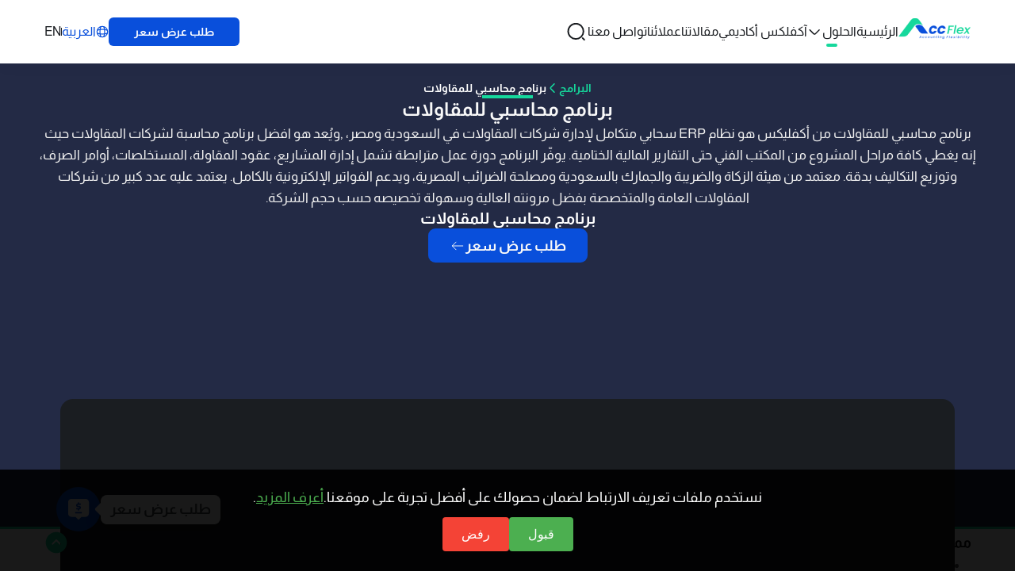

--- FILE ---
content_type: text/html; charset=utf-8
request_url: https://accflex.com/%D8%A8%D8%B1%D8%A7%D9%85%D8%AC-%D8%AD%D8%B3%D8%A7%D8%A8%D8%A7%D8%AA/%D8%A8%D8%B1%D9%86%D8%A7%D9%85%D8%AC-%D9%85%D8%AD%D8%A7%D8%B3%D8%A8%D8%A9-%D8%A7%D9%84%D9%85%D9%82%D8%A7%D9%88%D9%84%D8%A7%D8%AA
body_size: 115979
content:
<!DOCTYPE html>
<html dir="rtl" lang="ar">
<head>

    <link rel="icon" type="image/x-icon" href="/assets/32x32.png">


    <meta http-equiv="Content-Type" content="text/html; charset=utf-8" />
    <meta name="viewport" content="width=device-width, initial-scale=1.0, minimum-scale=1.0, maximum-scale=1.0, user-scalable=no">
    <meta name="author" content="HadafSolutions" />



    <!-- Render the canonical URL -->
    <link rel="canonical" href="https://accflex.com/برامج-حسابات/برنامج-محاسبة-المقاولات" />

    <!-- Render the page title -->
    <title>&#x627;&#x643;&#x62A;&#x634;&#x641; &#x627;&#x641;&#x636;&#x644; &#x628;&#x631;&#x646;&#x627;&#x645;&#x62C; &#x645;&#x62D;&#x627;&#x633;&#x628;&#x629; &#x644;&#x644;&#x645;&#x642;&#x627;&#x648;&#x644;&#x627;&#x62A; &#x644;&#x625;&#x62F;&#x627;&#x631;&#x629; &#x627;&#x644;&#x645;&#x634;&#x627;&#x631;&#x64A;&#x639; &#x628;&#x643;&#x641;&#x627;&#x621;&#x629; &#x648;&#x62F;&#x642;&#x629; &#x645;&#x62A;&#x646;&#x627;&#x647;&#x64A;&#x629;</title>
    <meta name="Slurp" content="NOODP" />
    <meta name="Slurp" content="NOYDIR" />
    <meta name="theme-color" content="#63eb59" />
    <!-- Render meta tags -->
        <meta name="description" content="&#x647;&#x644; &#x62A;&#x628;&#x62D;&#x62B; &#x639;&#x646; &#x627;&#x641;&#x636;&#x644; &#x628;&#x631;&#x646;&#x627;&#x645;&#x62C; &#x645;&#x62D;&#x627;&#x633;&#x628;&#x629; &#x644;&#x644;&#x645;&#x642;&#x627;&#x648;&#x644;&#x627;&#x62A;&#x61F; &#x62A;&#x639;&#x631;&#x651;&#x641; &#x639;&#x644;&#x649; &#x646;&#x638;&#x627;&#x645;&#x646;&#x627; &#x627;&#x644;&#x645;&#x62A;&#x643;&#x627;&#x645;&#x644; &#x644;&#x625;&#x62F;&#x627;&#x631;&#x629; &#x627;&#x644;&#x62A;&#x643;&#x627;&#x644;&#x64A;&#x641; &#x648;&#x627;&#x644;&#x645;&#x633;&#x62A;&#x62E;&#x644;&#x635;&#x627;&#x62A; &#x648;&#x639;&#x642;&#x648;&#x62F; &#x627;&#x644;&#x628;&#x627;&#x637;&#x646;&#x60C; &#x645;&#x645;&#x627; &#x64A;&#x636;&#x645;&#x646; &#x644;&#x643; &#x62A;&#x62D;&#x642;&#x64A;&#x642; &#x623;&#x639;&#x644;&#x649; &#x645;&#x639;&#x62F;&#x644;&#x627;&#x62A; &#x627;&#x644;&#x631;&#x628;&#x62D;&#x64A;&#x629;.">
        <meta name="keywords" content="&#x628;&#x631;&#x646;&#x627;&#x645;&#x62C; &#x645;&#x62D;&#x627;&#x633;&#x628;&#x629; , &#x627;&#x62F;&#x627;&#x631;&#x629; &#x634;&#x631;&#x643;&#x627;&#x62A; &#x627;&#x644;&#x645;&#x642;&#x627;&#x648;&#x644;&#x627;&#x62A; ,&#x628;&#x631;&#x646;&#x627;&#x645;&#x62C; &#x645;&#x624;&#x633;&#x633;&#x629; &#x645;&#x642;&#x627;&#x648;&#x644;&#x627;&#x62A;, &#x628;&#x631;&#x646;&#x627;&#x645;&#x62C; &#x62D;&#x633;&#x627;&#x628;&#x627;&#x62A; &#x644;&#x644;&#x627;&#x646;&#x634;&#x627;&#x621;&#x627;&#x62A; ,&#x628;&#x631;&#x646;&#x627;&#x645;&#x62C; &#x645;&#x642;&#x627;&#x648;&#x644;&#x627;&#x62A; ,&#x628;&#x631;&#x646;&#x627;&#x645;&#x62C; &#x627;&#x644;&#x645;&#x642;&#x627;&#x648;&#x644;&#x627;&#x62A; ,&#x628;&#x631;&#x646;&#x627;&#x645;&#x62C; &#x645;&#x62D;&#x627;&#x633;&#x628;&#x629; &#x645;&#x642;&#x627;&#x648;&#x644;&#x627;&#x62A; ,&#x627;&#x62F;&#x627;&#x631;&#x629; &#x627;&#x644;&#x645;&#x642;&#x627;&#x648;&#x644;&#x627;&#x62A; ,&#x645;&#x62D;&#x627;&#x633;&#x628;&#x629; &#x627;&#x644;&#x645;&#x642;&#x627;&#x648;&#x644;&#x627;&#x62A; ,&#x627;&#x644;&#x639;&#x637;&#x627;&#x621;&#x627;&#x62A; ,&#x628;&#x631;&#x627;&#x645;&#x62C; &#x62D;&#x633;&#x627;&#x628;&#x627;&#x62A; &#x645;&#x642;&#x627;&#x648;&#x644;&#x627;&#x62A; ,&#x628;&#x631;&#x627;&#x645;&#x62C; &#x634;&#x631;&#x643;&#x627;&#x62A; &#x627;&#x644;&#x645;&#x642;&#x627;&#x648;&#x644;&#x627;&#x62A; ,&#x628;&#x631;&#x627;&#x645;&#x62C; &#x645;&#x642;&#x627;&#x648;&#x644;&#x627;&#x62A; ,&#x628;&#x631;&#x646;&#x627;&#x645;&#x62C; &#x62D;&#x633;&#x627;&#x628;&#x627;&#x62A; &#x645;&#x642;&#x627;&#x648;&#x644;&#x627;&#x62A; ,&#x628;&#x631;&#x646;&#x627;&#x645;&#x62C; &#x644;&#x644;&#x645;&#x642;&#x627;&#x648;&#x644;&#x627;&#x62A; ,&#x628;&#x631;&#x646;&#x627;&#x645;&#x62C; &#x645;&#x62D;&#x627;&#x633;&#x628;&#x629; &#x627;&#x644;&#x645;&#x642;&#x627;&#x648;&#x644;&#x627;&#x62A; ,&#x628;&#x631;&#x646;&#x627;&#x645;&#x62C; &#x645;&#x62D;&#x627;&#x633;&#x628;&#x629; &#x644;&#x644;&#x645;&#x642;&#x627;&#x648;&#x644;&#x627;&#x62A;,&#x628;&#x631;&#x646;&#x627;&#x645;&#x62C; &#x645;&#x62D;&#x627;&#x633;&#x628;&#x64A; &#x644;&#x644;&#x645;&#x642;&#x627;&#x648;&#x644;&#x627;&#x62A;,&#x628;&#x631;&#x646;&#x627;&#x645;&#x62C; &#x634;&#x631;&#x643;&#x627;&#x62A; &#x627;&#x644;&#x645;&#x642;&#x627;&#x648;&#x644;&#x627;&#x62A;, &#x628;&#x631;&#x627;&#x645;&#x62C; &#x62D;&#x633;&#x627;&#x628;&#x627;&#x62A;, &#x628;&#x631;&#x646;&#x627;&#x645;&#x62C; &#x62D;&#x633;&#x627;&#x628;&#x627;&#x62A;, &#x628;&#x631;&#x627;&#x645;&#x62C; &#x645;&#x62D;&#x627;&#x633;&#x628;&#x64A;&#x629;, &#x628;&#x631;&#x627;&#x645;&#x62C; &#x645;&#x62D;&#x627;&#x633;&#x628;&#x629;, &#x645;&#x631;&#x627;&#x643;&#x632; &#x627;&#x644;&#x62A;&#x643;&#x644;&#x641;&#x629; , &#x623;&#x641;&#x636;&#x644; &#x628;&#x631;&#x646;&#x627;&#x645;&#x62C; &#x645;&#x62D;&#x627;&#x633;&#x628;&#x629; &#x644;&#x634;&#x631;&#x643;&#x627;&#x62A; &#x627;&#x644;&#x645;&#x642;&#x627;&#x648;&#x644;&#x627;&#x62A;, &#x628;&#x631;&#x646;&#x627;&#x645;&#x62C; &#x645;&#x62D;&#x627;&#x633;&#x628;&#x629; &#x634;&#x631;&#x643;&#x627;&#x62A; &#x627;&#x644;&#x645;&#x642;&#x627;&#x648;&#x644;&#x627;&#x62A;, &#x628;&#x631;&#x646;&#x627;&#x645;&#x62C; &#x627;&#x62F;&#x627;&#x631;&#x629; &#x634;&#x631;&#x643;&#x627;&#x62A; &#x627;&#x644;&#x645;&#x642;&#x627;&#x648;&#x644;&#x627;&#x62A;, &#x628;&#x631;&#x646;&#x627;&#x645;&#x62C; &#x644;&#x634;&#x631;&#x643;&#x629; &#x645;&#x642;&#x627;&#x648;&#x644;&#x627;&#x62A;, &#x628;&#x631;&#x646;&#x627;&#x645;&#x62C; &#x645;&#x62E;&#x627;&#x632;&#x646; &#x645;&#x642;&#x627;&#x648;&#x644;&#x627;&#x62A;, &#x628;&#x631;&#x646;&#x627;&#x645;&#x62C; &#x62D;&#x633;&#x627;&#x628;&#x627;&#x62A; &#x644;&#x644;&#x645;&#x642;&#x627;&#x648;&#x644;&#x627;&#x62A;, &#x628;&#x631;&#x646;&#x627;&#x645;&#x62C; &#x645;&#x642;&#x627;&#x648;&#x644;&#x627;&#x62A; &#x639;&#x631;&#x628;&#x649;, &#x628;&#x631;&#x627;&#x645;&#x62C; &#x645;&#x62D;&#x627;&#x633;&#x628;&#x64A;&#x629; &#x644;&#x644;&#x645;&#x642;&#x627;&#x648;&#x644;&#x627;&#x62A;, &#x628;&#x631;&#x646;&#x627;&#x645;&#x62C; &#x625;&#x62F;&#x627;&#x631;&#x629; &#x645;&#x624;&#x633;&#x633;&#x629; &#x645;&#x642;&#x627;&#x648;&#x644;&#x627;&#x62A;, &#x642;&#x64A;&#x648;&#x62F; &#x645;&#x62D;&#x627;&#x633;&#x628;&#x629; &#x627;&#x644;&#x645;&#x642;&#x627;&#x648;&#x644;&#x627;&#x62A;, &#x634;&#x631;&#x643;&#x627;&#x62A; &#x645;&#x642;&#x627;&#x648;&#x644;&#x627;&#x62A;, &#x643;&#x64A;&#x641;&#x64A;&#x629; &#x625;&#x62F;&#x627;&#x631;&#x629; &#x634;&#x631;&#x643;&#x629; &#x645;&#x642;&#x627;&#x648;&#x644;&#x627;&#x62A;, &#x634;&#x631;&#x643;&#x627;&#x62A; &#x645;&#x642;&#x627;&#x648;&#x644;&#x627;&#x62A; &#x645;&#x635;&#x631;&#x64A;&#x629;, &#x645;&#x62D;&#x627;&#x633;&#x628;&#x629; &#x634;&#x631;&#x643;&#x627;&#x62A; &#x627;&#x644;&#x645;&#x642;&#x627;&#x648;&#x644;&#x627;&#x62A;, &#x62D;&#x633;&#x627;&#x628;&#x627;&#x62A; &#x627;&#x644;&#x645;&#x642;&#x627;&#x648;&#x644;&#x627;&#x62A;,  &#x62D;&#x633;&#x627;&#x628;&#x627;&#x62A; &#x634;&#x631;&#x643;&#x627;&#x62A; &#x627;&#x644;&#x645;&#x642;&#x627;&#x648;&#x644;&#x627;&#x62A;, &#x628;&#x631;&#x646;&#x627;&#x645;&#x62C; &#x645;&#x642;&#x627;&#x648;&#x644;&#x627;&#x62A; &#x627;&#x644;&#x628;&#x646;&#x627;&#x621;, &#x627;&#x641;&#x636;&#x644; &#x628;&#x631;&#x646;&#x627;&#x645;&#x62C; &#x645;&#x62D;&#x627;&#x633;&#x628;&#x629; &#x644;&#x644;&#x645;&#x642;&#x627;&#x648;&#x644;&#x627;&#x62A;, &#x645;&#x62D;&#x627;&#x633;&#x628;&#x629; &#x627;&#x644;&#x645;&#x642;&#x627;&#x648;&#x644;&#x627;&#x62A;, &#x645;&#x633;&#x62A;&#x62E;&#x644;&#x635; &#x645;&#x642;&#x627;&#x648;&#x644;&#x627;&#x62A;, &#x628;&#x631;&#x627;&#x645;&#x62C; &#x645;&#x62D;&#x627;&#x633;&#x628;&#x629; &#x645;&#x642;&#x627;&#x648;&#x644;&#x627;&#x62A;, &#x627;&#x641;&#x636;&#x644; &#x628;&#x631;&#x646;&#x627;&#x645;&#x62C; &#x645;&#x62D;&#x627;&#x633;&#x628;&#x629; &#x645;&#x642;&#x627;&#x648;&#x644;&#x627;&#x62A;, &#x628;&#x631;&#x646;&#x627;&#x645;&#x62C; &#x645;&#x62D;&#x627;&#x633;&#x628;&#x629; &#x644;&#x634;&#x631;&#x643;&#x629; &#x645;&#x642;&#x627;&#x648;&#x644;&#x627;&#x62A;, &#x628;&#x631;&#x646;&#x627;&#x645;&#x62C; &#x62D;&#x633;&#x627;&#x628;&#x627;&#x62A; &#x627;&#x644;&#x645;&#x642;&#x627;&#x648;&#x644;&#x627;&#x62A;, &#x645;&#x62D;&#x627;&#x633;&#x628;&#x629; &#x62A;&#x643;&#x627;&#x644;&#x64A;&#x641; &#x627;&#x644;&#x645;&#x642;&#x627;&#x648;&#x644;&#x627;&#x62A; ,&#x642;&#x64A;&#x648;&#x62F; &#x645;&#x62D;&#x627;&#x633;&#x628;&#x629; &#x634;&#x631;&#x643;&#x627;&#x62A; &#x627;&#x644;&#x645;&#x642;&#x627;&#x648;&#x644;&#x627;&#x62A;, &#x633;&#x64A;&#x633;&#x62A;&#x645; &#x634;&#x631;&#x643;&#x627;&#x62A; &#x627;&#x644;&#x645;&#x642;&#x627;&#x648;&#x644;&#x627;&#x62A;, &#x628;&#x631;&#x646;&#x627;&#x645;&#x62C; &#x625;&#x62F;&#x627;&#x631;&#x629; &#x627;&#x644;&#x645;&#x642;&#x627;&#x648;&#x644;&#x627;&#x62A;, &#x645;&#x62D;&#x627;&#x633;&#x628;&#x647; &#x645;&#x642;&#x627;&#x648;&#x644;&#x627;&#x62A;, &#x628;&#x631;&#x646;&#x627;&#x645;&#x62C; &#x644;&#x644;&#x645;&#x642;&#x627;&#x648;&#x644;&#x64A;&#x646;, &#x628;&#x631;&#x627;&#x645;&#x62C; &#x645;&#x62D;&#x627;&#x633;&#x628;&#x64A;&#x629; &#x644;&#x634;&#x631;&#x643;&#x627;&#x62A; &#x627;&#x644;&#x645;&#x642;&#x627;&#x648;&#x644;&#x627;&#x62A;, &#x628;&#x631;&#x646;&#x627;&#x645;&#x62C; &#x645;&#x62D;&#x627;&#x633;&#x628;&#x64A; &#x644;&#x634;&#x631;&#x643;&#x629; &#x645;&#x642;&#x627;&#x648;&#x644;&#x627;&#x62A;, &#x628;&#x631;&#x646;&#x627;&#x645;&#x62C; &#x645;&#x62D;&#x627;&#x633;&#x628;&#x629; &#x644;&#x634;&#x631;&#x643;&#x627;&#x62A; &#x627;&#x644;&#x645;&#x642;&#x627;&#x648;&#x644;&#x627;&#x62A;, &#x628;&#x631;&#x627;&#x645;&#x62C; &#x645;&#x62D;&#x627;&#x633;&#x628;&#x629; &#x634;&#x631;&#x643;&#x627;&#x62A; &#x627;&#x644;&#x645;&#x642;&#x627;&#x648;&#x644;&#x627;&#x62A;, &#x627;&#x641;&#x636;&#x644; &#x627;&#x644;&#x628;&#x631;&#x627;&#x645;&#x62C; &#x627;&#x644;&#x645;&#x62D;&#x627;&#x633;&#x628;&#x64A;&#x629; &#x644;&#x634;&#x631;&#x643;&#x627;&#x62A; &#x627;&#x644;&#x645;&#x642;&#x627;&#x648;&#x644;&#x627;&#x62A;, &#x628;&#x631;&#x646;&#x627;&#x645;&#x62C; &#x627;&#x644;&#x645;&#x633;&#x62A;&#x62E;&#x644;&#x635;&#x627;&#x62A; &#x644;&#x634;&#x631;&#x643;&#x627;&#x62A; &#x627;&#x644;&#x645;&#x642;&#x627;&#x648;&#x644;&#x627;&#x62A;, &#x645;&#x62D;&#x627;&#x633;&#x628;&#x629; &#x627;&#x644;&#x645;&#x642;&#x627;&#x648;&#x644;&#x627;&#x62A; &#x627;&#x644;&#x645;&#x633;&#x62A;&#x62E;&#x644;&#x635;&#x627;&#x62A;, &#x646;&#x638;&#x627;&#x645; &#x627;&#x62F;&#x627;&#x631;&#x629; &#x634;&#x631;&#x643;&#x627;&#x62A; &#x627;&#x644;&#x645;&#x642;&#x627;&#x648;&#x644;&#x627;&#x62A;, &#x627;&#x644;&#x645;&#x62D;&#x627;&#x633;&#x628;&#x629; &#x641;&#x649; &#x634;&#x631;&#x643;&#x627;&#x62A; &#x627;&#x644;&#x645;&#x642;&#x627;&#x648;&#x644;&#x627;&#x62A;, &#x627;&#x641;&#x636;&#x644; &#x628;&#x631;&#x646;&#x627;&#x645;&#x62C; &#x645;&#x62D;&#x627;&#x633;&#x628;&#x629; &#x644;&#x644;&#x645;&#x642;&#x627;&#x648;&#x644;&#x627;&#x62A;, &#x628;&#x631;&#x646;&#x627;&#x645;&#x62C; &#x645;&#x62D;&#x627;&#x633;&#x628;&#x629; &#x644;&#x634;&#x631;&#x643;&#x629; &#x645;&#x642;&#x627;&#x648;&#x644;&#x627;&#x62A;, &#x645;&#x62D;&#x627;&#x633;&#x628;&#x629; &#x62A;&#x643;&#x627;&#x644;&#x64A;&#x641; &#x627;&#x644;&#x645;&#x642;&#x627;&#x648;&#x644;&#x627;&#x62A;, &#x628;&#x631;&#x646;&#x627;&#x645;&#x62C; &#x62D;&#x633;&#x627;&#x628;&#x627;&#x62A; &#x634;&#x631;&#x643;&#x629; &#x645;&#x642;&#x627;&#x648;&#x644;&#x627;&#x62A;">
        <meta name="title" content="&#x627;&#x643;&#x62A;&#x634;&#x641; &#x627;&#x641;&#x636;&#x644; &#x628;&#x631;&#x646;&#x627;&#x645;&#x62C; &#x645;&#x62D;&#x627;&#x633;&#x628;&#x629; &#x644;&#x644;&#x645;&#x642;&#x627;&#x648;&#x644;&#x627;&#x62A; &#x644;&#x625;&#x62F;&#x627;&#x631;&#x629; &#x627;&#x644;&#x645;&#x634;&#x627;&#x631;&#x64A;&#x639; &#x628;&#x643;&#x641;&#x627;&#x621;&#x629; &#x648;&#x62F;&#x642;&#x629; &#x645;&#x62A;&#x646;&#x627;&#x647;&#x64A;&#x629;">
        <meta property="og:title" content="&#x627;&#x643;&#x62A;&#x634;&#x641; &#x627;&#x641;&#x636;&#x644; &#x628;&#x631;&#x646;&#x627;&#x645;&#x62C; &#x645;&#x62D;&#x627;&#x633;&#x628;&#x629; &#x644;&#x644;&#x645;&#x642;&#x627;&#x648;&#x644;&#x627;&#x62A; &#x644;&#x625;&#x62F;&#x627;&#x631;&#x629; &#x627;&#x644;&#x645;&#x634;&#x627;&#x631;&#x64A;&#x639; &#x628;&#x643;&#x641;&#x627;&#x621;&#x629; &#x648;&#x62F;&#x642;&#x629; &#x645;&#x62A;&#x646;&#x627;&#x647;&#x64A;&#x629;">
        <meta property="og:description" content="&#x647;&#x644; &#x62A;&#x628;&#x62D;&#x62B; &#x639;&#x646; &#x627;&#x641;&#x636;&#x644; &#x628;&#x631;&#x646;&#x627;&#x645;&#x62C; &#x645;&#x62D;&#x627;&#x633;&#x628;&#x629; &#x644;&#x644;&#x645;&#x642;&#x627;&#x648;&#x644;&#x627;&#x62A;&#x61F; &#x62A;&#x639;&#x631;&#x651;&#x641; &#x639;&#x644;&#x649; &#x646;&#x638;&#x627;&#x645;&#x646;&#x627; &#x627;&#x644;&#x645;&#x62A;&#x643;&#x627;&#x645;&#x644; &#x644;&#x625;&#x62F;&#x627;&#x631;&#x629; &#x627;&#x644;&#x62A;&#x643;&#x627;&#x644;&#x64A;&#x641; &#x648;&#x627;&#x644;&#x645;&#x633;&#x62A;&#x62E;&#x644;&#x635;&#x627;&#x62A; &#x648;&#x639;&#x642;&#x648;&#x62F; &#x627;&#x644;&#x628;&#x627;&#x637;&#x646;&#x60C; &#x645;&#x645;&#x627; &#x64A;&#x636;&#x645;&#x646; &#x644;&#x643; &#x62A;&#x62D;&#x642;&#x64A;&#x642; &#x623;&#x639;&#x644;&#x649; &#x645;&#x639;&#x62F;&#x644;&#x627;&#x62A; &#x627;&#x644;&#x631;&#x628;&#x62D;&#x64A;&#x629;.">
        <meta property="og:type" content="product">
        <meta property="og:site_name" content="Accflex ERP" />
        <meta property="og:locale" content="en_GB" />
        <meta property="og:url" content="https://accflex.com/برامج-حسابات/برنامج-محاسبة-المقاولات">
        <meta property="og:image:alt" content="&#x627;&#x643;&#x62A;&#x634;&#x641; &#x627;&#x641;&#x636;&#x644; &#x628;&#x631;&#x646;&#x627;&#x645;&#x62C; &#x645;&#x62D;&#x627;&#x633;&#x628;&#x629; &#x644;&#x644;&#x645;&#x642;&#x627;&#x648;&#x644;&#x627;&#x62A; &#x644;&#x625;&#x62F;&#x627;&#x631;&#x629; &#x627;&#x644;&#x645;&#x634;&#x627;&#x631;&#x64A;&#x639; &#x628;&#x643;&#x641;&#x627;&#x621;&#x629; &#x648;&#x62F;&#x642;&#x629; &#x645;&#x62A;&#x646;&#x627;&#x647;&#x64A;&#x629;" />
        <meta property="og:image:secure_url" itemprop="image" content="~/assets/image 3.png">
        <meta property="og:image:type" content="image/jpeg" />
        <meta property="og:image:width" content="256" />
        <meta property="og:image:height" content="256" />
        <meta name="twitter:site" content="Accflex ERP">
        <meta name="twitter:creator" content="Accflex ERP">
        <meta name="twitter:title" content="&#x627;&#x643;&#x62A;&#x634;&#x641; &#x627;&#x641;&#x636;&#x644; &#x628;&#x631;&#x646;&#x627;&#x645;&#x62C; &#x645;&#x62D;&#x627;&#x633;&#x628;&#x629; &#x644;&#x644;&#x645;&#x642;&#x627;&#x648;&#x644;&#x627;&#x62A; &#x644;&#x625;&#x62F;&#x627;&#x631;&#x629; &#x627;&#x644;&#x645;&#x634;&#x627;&#x631;&#x64A;&#x639; &#x628;&#x643;&#x641;&#x627;&#x621;&#x629; &#x648;&#x62F;&#x642;&#x629; &#x645;&#x62A;&#x646;&#x627;&#x647;&#x64A;&#x629;">
        <meta name="twitter:description" content="&#x647;&#x644; &#x62A;&#x628;&#x62D;&#x62B; &#x639;&#x646; &#x627;&#x641;&#x636;&#x644; &#x628;&#x631;&#x646;&#x627;&#x645;&#x62C; &#x645;&#x62D;&#x627;&#x633;&#x628;&#x629; &#x644;&#x644;&#x645;&#x642;&#x627;&#x648;&#x644;&#x627;&#x62A;&#x61F; &#x62A;&#x639;&#x631;&#x651;&#x641; &#x639;&#x644;&#x649; &#x646;&#x638;&#x627;&#x645;&#x646;&#x627; &#x627;&#x644;&#x645;&#x62A;&#x643;&#x627;&#x645;&#x644; &#x644;&#x625;&#x62F;&#x627;&#x631;&#x629; &#x627;&#x644;&#x62A;&#x643;&#x627;&#x644;&#x64A;&#x641; &#x648;&#x627;&#x644;&#x645;&#x633;&#x62A;&#x62E;&#x644;&#x635;&#x627;&#x62A; &#x648;&#x639;&#x642;&#x648;&#x62F; &#x627;&#x644;&#x628;&#x627;&#x637;&#x646;&#x60C; &#x645;&#x645;&#x627; &#x64A;&#x636;&#x645;&#x646; &#x644;&#x643; &#x62A;&#x62D;&#x642;&#x64A;&#x642; &#x623;&#x639;&#x644;&#x649; &#x645;&#x639;&#x62F;&#x644;&#x627;&#x62A; &#x627;&#x644;&#x631;&#x628;&#x62D;&#x64A;&#x629;.">
        <meta name="twitter:image" content="~/assets/image 3.png">
        <meta name="twitter:image:src" content="~/assets/image 3.png">
        <meta name="twitter:image:alt" content="&#x627;&#x643;&#x62A;&#x634;&#x641; &#x627;&#x641;&#x636;&#x644; &#x628;&#x631;&#x646;&#x627;&#x645;&#x62C; &#x645;&#x62D;&#x627;&#x633;&#x628;&#x629; &#x644;&#x644;&#x645;&#x642;&#x627;&#x648;&#x644;&#x627;&#x62A; &#x644;&#x625;&#x62F;&#x627;&#x631;&#x629; &#x627;&#x644;&#x645;&#x634;&#x627;&#x631;&#x64A;&#x639; &#x628;&#x643;&#x641;&#x627;&#x621;&#x629; &#x648;&#x62F;&#x642;&#x629; &#x645;&#x62A;&#x646;&#x627;&#x647;&#x64A;&#x629;" />
        <meta name="twitter:domain" content="https://accflex.com">
        <meta name="apple-mobile-web-app-title" content="Accflex ERP">
        <meta name="application-name" content="Accflex ERP">
        <meta name="msapplication-TileImage" content="~/assets/image 3.png">
        <meta name="msapplication-TileColor" content="#bb1919">
        <meta name="mobile-web-app-capable" content="yes">


    
    <script type="application/ld+json">
    {
      "@context": "https://schema.org",
      "@type": "FAQPage",
      "mainEntity": [{
        "@type": "Question",
        "name": "ما هى مميزات أفضل برنامج محاسبة المقاولات لشركات المقاولات؟",
        "acceptedAnswer": {
          "@type": "Answer",
          "text": "يتميز أفضل برنامج محاسبة المقاولات بإنه برنامج محاسبة متعلق بحسابات العقود ومشروعات البناء والتشييد و نشاط المقاولات بدءا من شراء كراسات الشروط وتقديم العطاءات وحتى تسليم المشروعات للملاك، كما يتميز بإنشاء دليل حسابات شجرى يتضمن عدد لانهائي من الحسابات الرئيسية والفرعية، مع امكانية التعديل على الحسابات وتحويل الحركات التى تمت على الحسابات على حسابات اخرى."
        }
      }, {
        "@type": "Question",
        "name": "ماهي مراحل العمل على أفضل برنامج محاسبة المقاولات؟",
        "acceptedAnswer": {
          "@type": "Answer",
          "text": "يعمل نظام المقاولات وهو أفضل نظام محاسبى لشركات المقاولات وفقا للأسس المحاسبية السليمة المتبعة فى ضوء معايير المحاسبة الدولية والمصرية المتعلقة بمحاسبة العقود والإنشاء، ويتكون برنامج محاسبة المقاولات من الشاشات الرئيسيه التاليه
(شاشة المشروعات - شاشة البيانات الأساسية - مستخلصات مقاولي الباطن - مستخلصات المالكين - نظام الرقابة الداخلية - ضبط القيود المحاسبية - تكوين شجرى لمراكز التكلفة - نظام مخزني متكامل - حسابات مقاولى الباطن - خطابات الضمان والدفعات المقدمة)"
        }
      }, {
        "@type": "Question",
        "name": "ما هي أنواع المستخلصات فى أفضل برنامج محاسبة المقاولات؟",
        "acceptedAnswer": {
          "@type": "Answer",
          "text": " تنقسم المستخلصات في أفضل برنامج محاسبة المقاولات من منظومة برامج حسابات أكفليكس إلى نوعين مستخلص مقاول و مستخلص مالك "
        }
      }, {
        "@type": "Question",
        "name": "ماهى الدورة المستندية المحاسبية فى برنامج محاسبة المقاولات؟ ",
        "acceptedAnswer": {
          "@type": "Answer",
          "text": "تعتمد الدورة المحاسبية فى برنامج محاسبة المقاولات على بنود المشروع مهما كان عدد هذه البنود في المشروع الواحد ثم تسعير المشروع ثم النظر فى البنود و الخصومات و الإضافات في عقد المقاول"
        }
      }, {
        "@type": "Question",
        "name": "كيف يتم تقييم أفضل برنامج محاسبة المقاولات؟",
        "acceptedAnswer": {
          "@type": "Answer",
          "text":"يغطي أفضل برنامج محاسبة شركات المقاولات كل نشاط المقاولات بشكل كامل ومترابط بداية من رسو العطاء وحتى التسليم النهائي للمشروع ويقوم برنامج محاسبة المقاولات على عمل سداد لاى مستخلص مقاول الباطن وكذلك تحصيل اى مستخلص للمالك  بالاضافة الى ان برنامج محاسبة شركات المقاولات يقوم بإنشاء القيود الياً دون الحاجة لإدخال القيود."
        }
      }, {
        "@type": "Question",
        "name": "ما هى اسعار برنامج محاسبة المقاولات؟ ",
        "acceptedAnswer": {
          "@type": "Answer",
          "text": "تختلف أسعار برنامج محاسبة شركات المقاولات على حسب عدد المستخدمين فى النظام واقسام المنظومة المستخدمة"}
        }]
    }
    </script>


    <link href="/css/min/newsLetterForm.min.css" rel="stylesheet" />

    
    <link href="/css/min/ProgramsDetails.min.css" rel="stylesheet" />
    <link href="/css/min/ProgramsDetails.responsive.min.css" rel="stylesheet" />



    <!-- clarity Tracking Code for accflex.com -->
    <script type="text/javascript">
        (function (c, l, a, r, i, t, y) {
            c[a] = c[a] || function () { (c[a].q = c[a].q || []).push(arguments) };
            t = l.createElement(r); t.async = 1; t.src = "https://www.clarity.ms/tag/" + i;
            y = l.getElementsByTagName(r)[0]; y.parentNode.insertBefore(t, y);
        })(window, document, "clarity", "script", "n7szk1u9s5");
    </script>

        <!-- Google Tag Manager -->
        <script>
            (function (w, d, s, l, i) {
                w[l] = w[l] || []; w[l].push({
                    'gtm.start':
                        new Date().getTime(), event: 'gtm.js'
                }); var f = d.getElementsByTagName(s)[0],
                    j = d.createElement(s), dl = l != 'dataLayer' ? '&l=' + l : ''; j.async = true; j.src =
                        'https://www.googletagmanager.com/gtm.js?id=' + i + dl; f.parentNode.insertBefore(j, f);
            })(window, document, 'script', 'dataLayer', 'GTM-5TJN5CZ');</script>
        <!-- End Google Tag Manager -->

</head>
<body>

    <header>
        <!-- start of NavBar -->
        <nav>
            <!-- The left container of navbar -->
            <div class="left-container">
                <div class="language">
                    <div class="language-text-container">
                        <a class="language-text" href="/en/home">EN</a>
                        <img class="line" src="/assets/Line 7.svg" alt="Line icon" />
                        <a class="language-text active" href="/">العربية</a>
                    </div>
                    <img class="language-icon" src="/assets/global.svg" alt="global icon" />
                </div>
                    <a class="request-btn" href="/اسعار-برامج-المحاسبة-اكفليكس?utm_source=self&&utm_medium=Header&&utm_campaign=&#x628;&#x631;&#x627;&#x645;&#x62C;-&#x62D;&#x633;&#x627;&#x628;&#x627;&#x62A;/&#x628;&#x631;&#x646;&#x627;&#x645;&#x62C;-&#x645;&#x62D;&#x627;&#x633;&#x628;&#x629;-&#x627;&#x644;&#x645;&#x642;&#x627;&#x648;&#x644;&#x627;&#x62A;" style="text-decoration: none;color: white;">
                        طلب عرض سعر
                    </a>
            </div>

            <!-- The Right container of navbar -->
            <div class="right-container">
                <ul class="nav-elements">
                    <li class="search-icon">
                        <a href="/بحث">
                            <img class="search-normal" src="/assets/search-normal.svg" alt="search icon" />
                        </a>
                    </li>
                    <li class="nav-element">
                        <a class="text" href="/تواصل-معنا">تواصل معنا</a>
                    </li>
                    <li class="nav-element">
                        <a class="text" href="/عملاء-اكفليكس">عملائنا</a>
                    </li>
                    <li class="nav-element">
                        <a class="text" href="/مقالات">مقالاتنا</a>
                    </li>

                    <li class="nav-element">
                        <a class="text" href="/آكفلكس_أكاديمي">آكفلكس أكاديمي</a>
                    </li>

                    <li class="nav-element" id="dropDownTrigger">
                        <img class="arrow-down" src="/assets/arrow-down.svg" alt="arrow icon" />
                        <div class="text">الحلول</div>
                    </li>
                    <li class="nav-element">
                        <a class="text" href="/">الرئيسية</a>
                    </li>
                </ul>
                <a href="/" class="logo">
                    <img src="/assets/image 3.png" alt="شعار أكفليكس " />
                </a>
                <div class="mobile-menu-icon">
                    <img class="menu-icon" src="/assets/menu.svg" alt="menu icon" />
                    <img class="close-icon" src="/assets/close.svg" alt="close icon" />
                </div>
            </div>

            <!-- NavBar Drop Down -->
            <div id="navbar-dropDown">
                <div class="drop-left-container">
                    <div class="drop-header">
                            <a href="/برامج-حسابات">
                                <div class="more">
                                    <img src="/assets/arrow-left.svg" alt="arrow-more" />
                                    <span>المزيد</span>
                                </div>
                            </a>


                        <div class="header-text">البرامج والتطبيقات</div>
                    </div>
                    
<div class="drop-left-content">

    <div class="content-container">
                <a href="/برامج-حسابات/&#x628;&#x631;&#x646;&#x627;&#x645;&#x62C;-&#x62D;&#x633;&#x627;&#x628;&#x627;&#x62A;">
                    <div class="content">
                        <img class="arrow-left" src="/assets/arrow-left2.svg" alt="content-img" />
                        <span>&#x62D;&#x633;&#x627;&#x628;&#x627;&#x62A; &#x639;&#x627;&#x645;&#x629; </span>
                        <div class="square">
                            <img src="/ImageBank/62bb522a-df3d-496b-99d4-e63e550badaf_&#x628;&#x631;&#x646;&#x627;&#x645;&#x62C; &#x62D;&#x633;&#x627;&#x628;&#x627;&#x62A; &#x639;&#x627;&#x645;&#x629;.png" alt="content-img" />
                        </div>
                    </div>
                </a>
                <a href="/برامج-حسابات/&#x628;&#x631;&#x646;&#x627;&#x645;&#x62C;-&#x625;&#x62F;&#x627;&#x631;&#x629;-&#x627;&#x644;&#x646;&#x642;&#x62F;&#x64A;&#x629;">
                    <div class="content">
                        <img class="arrow-left" src="/assets/arrow-left2.svg" alt="content-img" />
                        <span>&#x625;&#x62F;&#x627;&#x631;&#x629; &#x627;&#x644;&#x646;&#x642;&#x62F;&#x64A;&#x629;</span>
                        <div class="square">
                            <img src="/ImageBank/da69b244-d34f-4071-80eb-bfbb012f4ab7_&#x628;&#x631;&#x646;&#x627;&#x645;&#x62C; &#x627;&#x62F;&#x627;&#x631;&#x629; &#x627;&#x644;&#x646;&#x642;&#x62F;&#x64A;&#x629;.png" alt="content-img" />
                        </div>
                    </div>
                </a>
                <a href="/برامج-حسابات/&#x628;&#x631;&#x646;&#x627;&#x645;&#x62C;-&#x62D;&#x633;&#x627;&#x628;&#x627;&#x62A;-&#x648;&#x645;&#x62E;&#x627;&#x632;&#x646;">
                    <div class="content">
                        <img class="arrow-left" src="/assets/arrow-left2.svg" alt="content-img" />
                        <span>&#x645;&#x62C;&#x645;&#x648;&#x639;&#x629; &#x627;&#x644;&#x62A;&#x648;&#x632;&#x64A;&#x639; </span>
                        <div class="square">
                            <img src="/ImageBank/9567357b-02ed-4867-b1b1-a2aa66ff49cb_&#x628;&#x631;&#x627;&#x645;&#x62C; &#x645;&#x62C;&#x645;&#x648;&#x639;&#x629; &#x627;&#x644;&#x62A;&#x648;&#x632;&#x64A;&#x639;.png" alt="content-img" />
                        </div>
                    </div>
                </a>
    </div>


    <div class="content-container">
                <a href="/برامج-حسابات/&#x628;&#x631;&#x646;&#x627;&#x645;&#x62C;-&#x645;&#x62D;&#x627;&#x633;&#x628;&#x629;-&#x627;&#x644;&#x645;&#x642;&#x627;&#x648;&#x644;&#x627;&#x62A;">
                    <div class="content">
                        <img class="arrow-left" src="/assets/arrow-left2.svg" alt="content-img" />
                        <span>&#x627;&#x644;&#x645;&#x642;&#x627;&#x648;&#x644;&#x627;&#x62A;</span>
                        <div class="square">
                            <img src="/ImageBank/fed4f04e-deab-42f7-aa51-0bc5ed7c2246_&#x628;&#x631;&#x646;&#x627;&#x645;&#x62C; &#x645;&#x62D;&#x627;&#x633;&#x628;&#x629; &#x627;&#x644;&#x645;&#x642;&#x627;&#x648;&#x644;&#x627;&#x62A;.png" alt="content-img" />
                        </div>
                    </div>
                </a>
                <a href="/برامج-حسابات/&#x628;&#x631;&#x646;&#x627;&#x645;&#x62C;-&#x627;&#x62F;&#x627;&#x631;&#x629;-&#x645;&#x635;&#x627;&#x646;&#x639;-&#x627;&#x644;&#x62E;&#x631;&#x633;&#x627;&#x646;&#x629;-&#x627;&#x644;&#x62C;&#x627;&#x647;&#x632;&#x629;">
                    <div class="content">
                        <img class="arrow-left" src="/assets/arrow-left2.svg" alt="content-img" />
                        <span>&#x627;&#x644;&#x62E;&#x631;&#x633;&#x627;&#x646;&#x629; &#x627;&#x644;&#x62C;&#x627;&#x647;&#x632;&#x629;</span>
                        <div class="square">
                            <img src="/ImageBank/0b3bfb71-f6fb-4096-a787-48952ac5b40c_&#x628;&#x631;&#x646;&#x627;&#x645;&#x62C; &#x627;&#x644;&#x62E;&#x631;&#x633;&#x627;&#x646;&#x629; &#x627;&#x644;&#x62C;&#x627;&#x647;&#x632;&#x629;.png" alt="content-img" />
                        </div>
                    </div>
                </a>
                <a href="/برامج-حسابات/&#x628;&#x631;&#x646;&#x627;&#x645;&#x62C;-&#x62D;&#x633;&#x627;&#x628;&#x627;&#x62A;-&#x627;&#x62F;&#x627;&#x631;&#x629;-&#x627;&#x644;&#x645;&#x635;&#x627;&#x646;&#x639;">
                    <div class="content">
                        <img class="arrow-left" src="/assets/arrow-left2.svg" alt="content-img" />
                        <span>&#x627;&#x644;&#x62A;&#x635;&#x646;&#x64A;&#x639;</span>
                        <div class="square">
                            <img src="/ImageBank/dc128ca6-0955-49eb-b0b5-f88031bbd7ec_&#x628;&#x631;&#x646;&#x627;&#x645;&#x62C; &#x627;&#x644;&#x62A;&#x635;&#x646;&#x64A;&#x639;.png" alt="content-img" />
                        </div>
                    </div>
                </a>
    </div>   
   
</div>
                </div>
                <div class="divider"></div>
                <div class="drop-right-container">
                    <div class="drop-header">
                        <div class="more">
                            <a href="/قطاعات-الاعمال">
                                <img src="/assets/arrow-left.svg" alt="arrow-more" />
                                <span>المزيد</span>
                            </a>
                        </div>
                        <div class="header-text">قطاعات الاعمال</div>
                    </div>
                    


<div class="drop-right-content">
    <div class="content-container">
                <div class="content">
                    <img class="arrow-left" src="/assets/arrow-left2.svg" alt="content-img" />

                    <a href="/قطاعات-الاعمال/&#x627;&#x644;&#x62A;&#x635;&#x646;&#x64A;&#x639;"><span>&#x642;&#x637;&#x627;&#x639; &#x627;&#x644;&#x62A;&#x635;&#x646;&#x64A;&#x639;</span></a>
                    <div class="circle">
                        <img src="/ImageBank/03ee26ba-6337-4e99-bf4d-ca1210dc53d6_factory (1).svg" alt="&#x627;&#x644;&#x62A;&#x635;&#x646;&#x64A;&#x639;" />
                    </div>
                </div>
                <div class="content">
                    <img class="arrow-left" src="/assets/arrow-left2.svg" alt="content-img" />

                    <a href="/قطاعات-الاعمال/&#x62A;&#x62C;&#x627;&#x631;&#x629;-&#x62A;&#x648;&#x632;&#x64A;&#x639;"><span>&#x642;&#x637;&#x627;&#x639; &#x627;&#x644;&#x62A;&#x62C;&#x627;&#x631;&#x629; &#x648;&#x627;&#x644;&#x62A;&#x648;&#x632;&#x64A;&#x639;</span></a>
                    <div class="circle">
                        <img src="/ImageBank/b3280600-79bb-4bfe-9402-8ca88ab67b76_wallet.svg" alt="&#x635;&#x646;&#x627;&#x639;&#x629; &#x627;&#x644;&#x62A;&#x62C;&#x627;&#x631;&#x629; &#x648;&#x627;&#x644;&#x62A;&#x648;&#x632;&#x64A;&#x639;" />
                    </div>
                </div>

    </div>

    <div class="content-container">
                <div class="content">
                    <img class="arrow-left" src="/assets/arrow-left2.svg" alt="content-img" />

                    <a href="/قطاعات-الاعمال/&#x627;&#x644;&#x645;&#x642;&#x627;&#x648;&#x644;&#x627;&#x62A;"><span>&#x642;&#x637;&#x627;&#x639; &#x627;&#x644;&#x645;&#x642;&#x627;&#x648;&#x644;&#x627;&#x62A;</span></a>
                    <div class="circle">
                        <img src="/ImageBank/b396b0ce-143f-403c-af0d-bf71fb351660_hook (1).svg" alt="&#x62A;&#x62D;&#x62F;&#x64A;&#x627;&#x62A; &#x635;&#x646;&#x627;&#x639;&#x629; &#x627;&#x644;&#x645;&#x642;&#x627;&#x648;&#x644;&#x627;&#x62A;" />
                    </div>
                </div>
                <div class="content">
                    <img class="arrow-left" src="/assets/arrow-left2.svg" alt="content-img" />

                    <a href="/قطاعات-الاعمال/&#x627;&#x644;&#x62E;&#x631;&#x633;&#x627;&#x646;&#x629;-&#x627;&#x644;&#x62C;&#x627;&#x647;&#x632;&#x629;"><span>&#x642;&#x637;&#x627;&#x639; &#x627;&#x644;&#x62E;&#x631;&#x633;&#x627;&#x646;&#x629; &#x627;&#x644;&#x62C;&#x627;&#x647;&#x632;&#x629;</span></a>
                    <div class="circle">
                        <img src="/ImageBank/c84fb02b-bddc-4021-b117-ad43a24d53cd_maintenance (1).svg" alt="&#x62A;&#x62D;&#x62F;&#x64A;&#x627;&#x62A; &#x635;&#x646;&#x627;&#x639;&#x629; &#x627;&#x644;&#x62E;&#x631;&#x633;&#x627;&#x646;&#x629; &#x627;&#x644;&#x62C;&#x627;&#x647;&#x632;&#x629;" />
                    </div>
                </div>

    </div>
</div>


                </div>
            </div>
        </nav>

        <!-- Mobile Menu -->
        <div id="navbar-mobile">
            <div class="top-container">
                <a href="/بحث">
                    <div class="search">
                        <div class="frame">

                            <img class="search-normal" src="/assets/search-normal.svg" alt="search icon" />
                            <div class="text-wrapper">بحث</div>
                        </div>
                    </div>
                </a>
                <ul class="menu-items">
                    <li class="menu-item">
                        <a class="text" href="/">الرئيسية</a>
                    </li>
                    <li>
                        <div class="menu-item" id="dropdown-trigger">
                            <div class="item-title">الحلول</div>
                            <img class="arrow" src="/assets/arrow-down.svg" alt="arrow icon" />
                        </div>
                        <!-- Mobile-drop-down 1 -->
                        <div id="mobile-drop-down">
                            <div class="drop-bottom-container">
                                <div class="drop-header">
                                    <div class="header-text">قطاعات الاعمال</div>
                                    <a href="/قطاعات-الاعمال">
                                        <div class="more">
                                            <span>المزيد</span>
                                            <img src="/assets/arrow-left.svg" alt="arrow-more" />
                                        </div>
                                    </a>

                                </div>
                                <div class="drop-bottom-content">
                                    <div class="content-container">
                                            <div class="content">
                                                <div class="square">
                                                    <img src="/ImageBank/03ee26ba-6337-4e99-bf4d-ca1210dc53d6_factory (1).svg" alt="content-img" />
                                                </div>
                                                <a href="/قطاعات-الاعمال/&#x627;&#x644;&#x62A;&#x635;&#x646;&#x64A;&#x639;">
                                                    <span>&#x642;&#x637;&#x627;&#x639; &#x627;&#x644;&#x62A;&#x635;&#x646;&#x64A;&#x639;</span>
                                                </a>

                                            </div>
                                            <div class="content">
                                                <div class="square">
                                                    <img src="/ImageBank/b3280600-79bb-4bfe-9402-8ca88ab67b76_wallet.svg" alt="content-img" />
                                                </div>
                                                <a href="/قطاعات-الاعمال/&#x62A;&#x62C;&#x627;&#x631;&#x629;-&#x62A;&#x648;&#x632;&#x64A;&#x639;">
                                                    <span>&#x642;&#x637;&#x627;&#x639; &#x627;&#x644;&#x62A;&#x62C;&#x627;&#x631;&#x629; &#x648;&#x627;&#x644;&#x62A;&#x648;&#x632;&#x64A;&#x639;</span>
                                                </a>

                                            </div>


                                    </div>
                                    <div class="content-container">
                                            <div class="content">
                                                <div class="square">
                                                    <img src="/ImageBank/b396b0ce-143f-403c-af0d-bf71fb351660_hook (1).svg" alt="content-img" />
                                                </div>
                                                <a href="/قطاعات-الاعمال/&#x627;&#x644;&#x645;&#x642;&#x627;&#x648;&#x644;&#x627;&#x62A;">
                                                    <span>&#x642;&#x637;&#x627;&#x639; &#x627;&#x644;&#x645;&#x642;&#x627;&#x648;&#x644;&#x627;&#x62A;</span>
                                                </a>

                                            </div>
                                            <div class="content">
                                                <div class="square">
                                                    <img src="/ImageBank/c84fb02b-bddc-4021-b117-ad43a24d53cd_maintenance (1).svg" alt="content-img" />
                                                </div>
                                                <a href="/قطاعات-الاعمال/&#x627;&#x644;&#x62E;&#x631;&#x633;&#x627;&#x646;&#x629;-&#x627;&#x644;&#x62C;&#x627;&#x647;&#x632;&#x629;">
                                                    <span>&#x642;&#x637;&#x627;&#x639; &#x627;&#x644;&#x62E;&#x631;&#x633;&#x627;&#x646;&#x629; &#x627;&#x644;&#x62C;&#x627;&#x647;&#x632;&#x629;</span>
                                                </a>

                                            </div>

                                    </div>
                                </div>
                            </div>
                            <div class="drop-top-container">
                                <div class="drop-header">
                                    <div class="header-text">البرامج والتطبيقات</div>
                                    <a href="/برامج-حسابات">
                                        <div class="more">
                                            <span>المزيد</span>
                                            <img src="/assets/arrow-left.svg" alt="arrow-more" />
                                        </div>
                                    </a>

                                </div>
                                <div class="drop-top-content">

                                    <div class="content-container">
                                            <div class="content">

                                                <div class="circle">
                                                    <img src="/ImageBank/62bb522a-df3d-496b-99d4-e63e550badaf_&#x628;&#x631;&#x646;&#x627;&#x645;&#x62C; &#x62D;&#x633;&#x627;&#x628;&#x627;&#x62A; &#x639;&#x627;&#x645;&#x629;.png" alt="content-img" />
                                                </div>
                                                <a href="/برامج-حسابات/&#x628;&#x631;&#x646;&#x627;&#x645;&#x62C;-&#x62D;&#x633;&#x627;&#x628;&#x627;&#x62A;">
                                                    <span>&#x62D;&#x633;&#x627;&#x628;&#x627;&#x62A; &#x639;&#x627;&#x645;&#x629; </span>
                                                </a>

                                            </div>
                                            <div class="content">

                                                <div class="circle">
                                                    <img src="/ImageBank/da69b244-d34f-4071-80eb-bfbb012f4ab7_&#x628;&#x631;&#x646;&#x627;&#x645;&#x62C; &#x627;&#x62F;&#x627;&#x631;&#x629; &#x627;&#x644;&#x646;&#x642;&#x62F;&#x64A;&#x629;.png" alt="content-img" />
                                                </div>
                                                <a href="/برامج-حسابات/&#x628;&#x631;&#x646;&#x627;&#x645;&#x62C;-&#x625;&#x62F;&#x627;&#x631;&#x629;-&#x627;&#x644;&#x646;&#x642;&#x62F;&#x64A;&#x629;">
                                                    <span>&#x625;&#x62F;&#x627;&#x631;&#x629; &#x627;&#x644;&#x646;&#x642;&#x62F;&#x64A;&#x629;</span>
                                                </a>

                                            </div>
                                            <div class="content">

                                                <div class="circle">
                                                    <img src="/ImageBank/9567357b-02ed-4867-b1b1-a2aa66ff49cb_&#x628;&#x631;&#x627;&#x645;&#x62C; &#x645;&#x62C;&#x645;&#x648;&#x639;&#x629; &#x627;&#x644;&#x62A;&#x648;&#x632;&#x64A;&#x639;.png" alt="content-img" />
                                                </div>
                                                <a href="/برامج-حسابات/&#x628;&#x631;&#x646;&#x627;&#x645;&#x62C;-&#x62D;&#x633;&#x627;&#x628;&#x627;&#x62A;-&#x648;&#x645;&#x62E;&#x627;&#x632;&#x646;">
                                                    <span>&#x645;&#x62C;&#x645;&#x648;&#x639;&#x629; &#x627;&#x644;&#x62A;&#x648;&#x632;&#x64A;&#x639; </span>
                                                </a>

                                            </div>
                                    </div>
                                    <div class="content-container">
                                            <div class="content">

                                                <div class="circle">
                                                    <img src="/ImageBank/fed4f04e-deab-42f7-aa51-0bc5ed7c2246_&#x628;&#x631;&#x646;&#x627;&#x645;&#x62C; &#x645;&#x62D;&#x627;&#x633;&#x628;&#x629; &#x627;&#x644;&#x645;&#x642;&#x627;&#x648;&#x644;&#x627;&#x62A;.png" alt="content-img" />
                                                </div>
                                                <a href="/برامج-حسابات/&#x628;&#x631;&#x646;&#x627;&#x645;&#x62C;-&#x645;&#x62D;&#x627;&#x633;&#x628;&#x629;-&#x627;&#x644;&#x645;&#x642;&#x627;&#x648;&#x644;&#x627;&#x62A;">
                                                    <span>&#x627;&#x644;&#x645;&#x642;&#x627;&#x648;&#x644;&#x627;&#x62A;</span>
                                                </a>

                                            </div>
                                            <div class="content">

                                                <div class="circle">
                                                    <img src="/ImageBank/0b3bfb71-f6fb-4096-a787-48952ac5b40c_&#x628;&#x631;&#x646;&#x627;&#x645;&#x62C; &#x627;&#x644;&#x62E;&#x631;&#x633;&#x627;&#x646;&#x629; &#x627;&#x644;&#x62C;&#x627;&#x647;&#x632;&#x629;.png" alt="content-img" />
                                                </div>
                                                <a href="/برامج-حسابات/&#x628;&#x631;&#x646;&#x627;&#x645;&#x62C;-&#x627;&#x62F;&#x627;&#x631;&#x629;-&#x645;&#x635;&#x627;&#x646;&#x639;-&#x627;&#x644;&#x62E;&#x631;&#x633;&#x627;&#x646;&#x629;-&#x627;&#x644;&#x62C;&#x627;&#x647;&#x632;&#x629;">
                                                    <span>&#x627;&#x644;&#x62E;&#x631;&#x633;&#x627;&#x646;&#x629; &#x627;&#x644;&#x62C;&#x627;&#x647;&#x632;&#x629;</span>
                                                </a>

                                            </div>
                                            <div class="content">

                                                <div class="circle">
                                                    <img src="/ImageBank/dc128ca6-0955-49eb-b0b5-f88031bbd7ec_&#x628;&#x631;&#x646;&#x627;&#x645;&#x62C; &#x627;&#x644;&#x62A;&#x635;&#x646;&#x64A;&#x639;.png" alt="content-img" />
                                                </div>
                                                <a href="/برامج-حسابات/&#x628;&#x631;&#x646;&#x627;&#x645;&#x62C;-&#x62D;&#x633;&#x627;&#x628;&#x627;&#x62A;-&#x627;&#x62F;&#x627;&#x631;&#x629;-&#x627;&#x644;&#x645;&#x635;&#x627;&#x646;&#x639;">
                                                    <span>&#x627;&#x644;&#x62A;&#x635;&#x646;&#x64A;&#x639;</span>
                                                </a>

                                            </div>

                                    </div>
                                </div>
                            </div>
                        </div>
                        <!-- End of Mobile-drop-down 1 -->
                    </li>
                    <li class="menu-item">
                        <a class="text" href="/مقالات">مقالاتنا</a>
                    </li>
                    <li class="menu-item">
                        <a class="text" href="/آكفلكس_أكاديمي">آكفلكس أكاديمي</a>
                    </li>
                    <li class="menu-item">
                        <a class="item-title" href="/عملاء-اكفليكس">عملائنا</a>
                    </li>
                    <li class="menu-item">
                        <a class="item-title" href="/تواصل-معنا">تواصل معنا</a>
                    </li>
                </ul>
            </div>

            <div class="bottom-container">
                <a class="request-btn" href="/اسعار-برامج-المحاسبة-اكفليكس" style="text-decoration: none;color: white;">
                    طلب عرض سعر
                </a>

                <div class="mobile-view">
                    <img class="mobile-language-icon" src="/assets/global.svg" alt="glob icon" />
                    <div class="language-text-container">
                        <a class="mobile-language" href="/en/home">EN</a>
                        <img class="mobile-line" src="/assets/Line 7.svg" alt="Line icon" />
                        <a class="mobile-language active" href="/">العربية</a>
                    </div>
                </div>
            </div>

        </div>
        <!-- End of NavBar -->
    </header>
    <!-- End of Header  -->
    <!-- Start Containt -->
    <main>
        

<section class="programs-Details-section">
    <div class="top-section">
        <div class="top-section-container">
            <div class="top-header-container">
                <div class="top-header">
                    <span class="active">البرامج</span>
                    <img class="headerArrow" src="/assets/programs/arrow-left.svg" alt="arrow" />
                    <span>&#x628;&#x631;&#x646;&#x627;&#x645;&#x62C; &#x645;&#x62D;&#x627;&#x633;&#x628;&#x64A; &#x644;&#x644;&#x645;&#x642;&#x627;&#x648;&#x644;&#x627;&#x62A;</span>
                </div>
                <div class="green-line"></div>
            </div>
            <h1>
                &#x628;&#x631;&#x646;&#x627;&#x645;&#x62C; &#x645;&#x62D;&#x627;&#x633;&#x628;&#x64A; &#x644;&#x644;&#x645;&#x642;&#x627;&#x648;&#x644;&#x627;&#x62A;
            </h1>
            <div class="section-top-desc" dir="rtl">
                <p>برنامج محاسبي للمقاولات من أكفليكس هو نظام ERP سحابي متكامل لإدارة شركات المقاولات في السعودية ومصر، ,ويُعد هو افضل برنامج محاسبة لشركات المقاولات حيث إنه يغطي كافة مراحل المشروع من المكتب الفني حتى التقارير المالية الختامية. يوفّر البرنامج دورة عمل مترابطة تشمل إدارة المشاريع، عقود المقاولة، المستخلصات، أوامر الصرف، وتوزيع التكاليف بدقة. معتمد من هيئة الزكاة والضريبة والجمارك بالسعودية ومصلحة الضرائب المصرية، ويدعم الفواتير الإلكترونية بالكامل. يعتمد عليه عدد كبير من شركات المقاولات العامة والمتخصصة بفضل مرونته العالية وسهولة تخصيصه حسب حجم الشركة.<br><strong>اطلب العرض الآن وابدأ بتنظيم مشروعاتك وتحقيق رقابة مالية فعّالة.</strong></p>
            </div>
        </div>
        <div class="section-top-requsest-proposal">
            <span class="requsest-proposal-title">
                &#x628;&#x631;&#x646;&#x627;&#x645;&#x62C; &#x645;&#x62D;&#x627;&#x633;&#x628;&#x64A; &#x644;&#x644;&#x645;&#x642;&#x627;&#x648;&#x644;&#x627;&#x62A;
            </span>
            <a class="requsest-proposal-btn" href="/اسعار-برامج-المحاسبة-اكفليكس?utm_source=self&&utm_medium=applicationPage&&utm_campaign=&#x628;&#x631;&#x627;&#x645;&#x62C;-&#x62D;&#x633;&#x627;&#x628;&#x627;&#x62A;/&#x628;&#x631;&#x646;&#x627;&#x645;&#x62C;-&#x645;&#x62D;&#x627;&#x633;&#x628;&#x629;-&#x627;&#x644;&#x645;&#x642;&#x627;&#x648;&#x644;&#x627;&#x62A;">
                <img class="arrow" src="/assets/programs/req-arrow-left.svg" alt="arrow" />
                <span>طلب عرض سعر</span>
            </a>
        </div>
        <!-- -------------------------------------------------------------------------------video -------------------------------------------------------------  -->


        <div class="iframe-container">
            <iframe id="iframePlayer3"
                    src="https://www.youtube.com/embed/OuMQWUhhuSc?si=lNv5WVVkmWuY_gMV"
                    title="YouTube video player"
                    frameborder="0"
                    allow="accelerometer; autoplay; clipboard-write; encrypted-media; gyroscope; picture-in-picture"
                    allowfullscreen></iframe>
            <img id="videoCover" src="/assets/programs/orlando-wetlands-park-cinematic-4k-nature-video-cover-photo.jpg" alt="Cover Image" />
            <div class="play-icon">
                <img src="/assets/programs/play.svg" alt="Play Icon" />
            </div>
        </div>

    </div>
    <div class="bottom-section">
        <div class="first-section">
            <div class="section-dropDown">
                <!-- -------------------------------------------------------------------------Drop downs ------------------------------------->
                        <div class="dropDown-item">
                            <div class="dropDown-item-header">
                                <h2>&#x645;&#x645;&#x64A;&#x632;&#x627;&#x62A; &#x648;&#x634;&#x627;&#x634;&#x627;&#x62A; &#x627;&#x641;&#x636;&#x644; &#x628;&#x631;&#x646;&#x627;&#x645;&#x62C; &#x645;&#x62D;&#x627;&#x633;&#x628;&#x629; &#x644;&#x634;&#x631;&#x643;&#x627;&#x62A; &#x627;&#x644;&#x645;&#x642;&#x627;&#x648;&#x644;&#x627;&#x62A; </h2>
                                <img src="/assets/programs/arrow-circle-up.svg" alt="arrow" />
                            </div>
                            <div class="dropDown-item-content">
                                <div class="content-9">
                                    <div class="content_desc">
                                        <ul><li><strong>تسجيل بنود الأعمال في افضل برنامج محاسبة لشركات المقاولات :</strong></li></ul><p>يدعم النظام إمكانية تسجيل بنود الأعمال للمشاريع استنادا علي كراسة الشروط , او الاشتراطات التعاقدية مع الجهة المالكة , ان عملية تسجيل بنود الأعمال تعد خطوة جوهرية في مراحل عمل المشروع , حيث يتم بناءا عليها تحليل البنود الي بنود ريئيسة وفرعية او تحليلية , ويتم توصيف البنود بخصائصها مثل بنود الخامات وبنود المقاولين كما تعد هامة في تخطيط التكاليف للمشروع والمخطط&nbsp; الزمني .</p><figure class="image"><img style="aspect-ratio:1200/741;" src="https://accflex.com//ImageBank/12754302-ff65-46d6-91c2-fc7d66d7deac_بنود المشروع والمواقع.png" width="1200" height="741"></figure><p>&nbsp;</p><p>&nbsp;</p><ul><li><strong>تسعير وتخطيط المشروع :</strong></li></ul><p>&nbsp; تعد مرحلة تخطيط المشروع من المراحل الهامة اذ تعد اداة من الادوات التخطيط التي تعتمد عليها ادارة&nbsp; المشاريع , ويمكن تتم مرحلة التخطيط والتسعير علي عدة خطوات حيث يمكن تخطيط التكاليف أولا علي مستوي كافة البنود سواء الرئيسية او الفرعية لغرض تحديد التكاليف المتوقعة للمشروع كل وعلي مستوي كل بند من بنودة&nbsp; , والمرحلة الثانية هي تخطيط الايراد ووضع القيم البيعية للبنود وفي النهاية يمكن ان يتوفر توقع كامل للمشروع. تدعم مرحلة التخطيط الموافقات الالكترونية للتسعير وارفاق المستندات اللازمة .</p><figure class="image"><img style="aspect-ratio:1200/741;" src="https://accflex.com//ImageBank/2e30c1ba-0ec6-4803-9425-18c515e97aee_تسعير المشروع.png" width="1200" height="741"></figure><p>&nbsp;</p><ul><li><p><strong>التخطيط الزمني للمشاريع في افضل برنامج محاسبة لشركات المقاولات :</strong></p><p>تعد شاشة المخطط الزمني&nbsp; في برنامج المقاولات من ادوات التخطيط الهامة التي تمكن ادارة المشاريع من وضع مخطط زمني كامل للمشروع , حيث يتم تحديد البنود المراد وضع الخطط الزمنية عليها ثم تحديد تاريخ بداية ونهاية تلك البنود , مع امكانية ربط تنفيذ البنود بمهندسي المشاريع المسؤلين عن تنفيذها , وفي مرحلة لاحقة يمكن قياس الانحرافات الزمنية سواء الايجابية او التأخيرات من خلال التقارير ونظام تحليل البيانات .</p></li></ul><figure class="image"><img style="aspect-ratio:1200/741;" src="https://accflex.com//ImageBank/5df5b111-b2a2-4499-9187-f8c92c3c9de8_التخطيط الزمني للمشاريع.png" width="1200" height="741"></figure><p>&nbsp;</p><ul><li><p><strong>إدارة عقود المقاولين :</strong></p><p>يدعم برنامج محاسبة شركات المقاولات عمليات اسناد الأعمال من خلال شاشة عقود المقاولين , حيث يتم من خلالها اسناد بعض او كل أعمال المشروع الي المقاولين , ويتم من خلال الشاشة اختيار البنود والسعر التعاقدي وكذلك تحديد بنود الخصم مثل خصم تأمين الأعمال والدفعات المقدمة .</p></li></ul><p>ولتحسين عملية الرقابة يمكن وضع صلاحية بالشكل الذي يمنع المستخدمين من اسناد اعمال للمقاولين بكميات أكبر من الكميات التخطيطة للمشروع وكذلك الحال بالنسبة للتكلفة , كما ان شاشة العقود تدعم الموافقات الالكترونية والارشفة الالكترونية .</p><figure class="image"><img style="aspect-ratio:1200/741;" src="https://accflex.com//ImageBank/8d98ceab-8c52-4cb2-b665-2b89dd37921c_عقد المقاول.png" width="1200" height="741"></figure><p>&nbsp;</p><ul><li><p><strong>إدارة مستخلصات المقاولين :</strong></p><p>يتم متابعة تنفيذ الأعمال مع مقاولي الباطن من خلال شاشة مستخلصات المقاولين , ويمكن تنفيذ المستخلصات من خلال مرحلتين , المرحلة الاولي وهي اصدار مستخلص أولي او تمهيدي ليتم اعتمادة من ادارة المشاريع والادارة المالية وغيرها من جهات الاعتماد ومن ثم اصدار المستخلص الفعلي بعد اعتماد المستخلص التمهيدي . وتدعم شاشة المستخلصات الارشفة الالكترونية للمستندات حتي يتم الموافقة بناءا علي مستند مثل مطالبة المقاول او تقرير حصر او صور للموقع وغيرها .</p><figure class="image"><img style="aspect-ratio:1200/741;" src="https://accflex.com//ImageBank/cd8287fc-a3c4-4d97-9603-04ed79c1027b_مستخلص مقاول.png" width="1200" height="741"></figure><p>&nbsp;</p></li><li><p><strong>إدارة مستخلصات المالكين :</strong></p><p>يتم من خلال شاشة مستخلصات المالكين , اصدار المستخلصات الخاصة بالمالك ويتم تسجيل البنود المراد فوترتها واعتمادها مع العميل , ويمكن ايضا تسجيل المستخلص علي مرحلتين , مستخلص تمهيدي يتم اعتمادة&nbsp; ثم مستخلص فعلي معتمد . ويمكن طباعة نموذج المستخلص بالشكل المناسب للشركة بناءا علي البيانات المدخلة .</p><p>وبناءا علي مستخلص المالك يتم اصدار فاتورة الكترونية متوافقة مع نظام الفوترة الالكترونية ومتطلباتها .</p><figure class="image"><img style="aspect-ratio:1200/741;" src="https://accflex.com//ImageBank/1ec045da-60d7-4160-8688-b05200fcda87_مستخلص مالك.png" width="1200" height="741"></figure><p>&nbsp;</p></li><li><p><strong>اشعارات المالكين :</strong></p><p>تستخدم شاشة اشعارات المالكين في تسوية ارصدة ومستخلصات المالكين , مثل تصحيح الاخطاء في الاسعار وغيرها , وكذلك تسوية ارصدة العملاء لاغراض اخري مثل الخصومات والديون المعدومة.</p><p>تتوافق ايضا الشاشة مع متطلبات أنظمة الفوترة الالكترونية .&nbsp;</p><figure class="image"><img style="aspect-ratio:1200/741;" src="https://accflex.com//ImageBank/40ad2ed7-58b1-4660-b697-44f2ea3b795b_اشعار مالك.png" width="1200" height="741"></figure><p>&nbsp;</p></li><li><p><strong>اشعارات المقاولين :</strong></p><p>تستخدم شاشة اشعارات المقاولين لتسوية حسابات المقاولين بالزيادة والنقصان , لأي سبب مثل زيادة مستحقات المقاول نظير القيام بأعمال غير متفق عليها مسبقا .</p><p>وكذلك اشعارات الخصم علي المقاول نظير عدم إكمال الاعمال المطلوبة , ويمكن تنفيذ الاشعارات بشكل مباشر او استنادا لطلب اشعار يتم الموافقة عليه اولا مع ارفاق المرفقات اللازمة .</p></li></ul><figure class="image"><img style="aspect-ratio:1200/741;" src="https://accflex.com//ImageBank/f6fd483a-08dd-4d78-9b59-ff8d8e07432e_اشعار مقاول.png" width="1200" height="741"></figure><p>&nbsp;</p><p>&nbsp;</p><ul><li><p><strong>ارسال الفواتير الالكترونية :</strong></p><p>يعد برنامج المقاولات من أكفليكس أحد البرامج المعتمدة من الجهات الضريبية بمصر والمملكة العربية السعودية في الامتثال لمتطلبات الفوترة الالكترونية والربط الالكتروني ومن خلال شاشة ارسال الفواتير الالكترونية يتم مزامنة الفواتير الصادرة مع الهيئة .وكذلك تفيد في الاستعلام عن حالة المزامنة وعن ماذا كان تمت المزامنة بنجاح ام تم الرفض مع توضيح سبب الرفض .</p><figure class="image"><img style="aspect-ratio:1200/741;" src="https://accflex.com//ImageBank/f06082d7-33df-49a6-b3f6-54ab56ff6942_إرسال الفواتير الإلكترونية.png" width="1200" height="741"></figure></li></ul>
                                    </div>
                                </div>
                            </div>
                        </div>
                        <div class="dropDown-item">
                            <div class="dropDown-item-header">
                                <h2> &#x623;&#x647;&#x645; &#x62A;&#x642;&#x627;&#x631;&#x64A;&#x631; &#x627;&#x641;&#x636;&#x644; &#x628;&#x631;&#x646;&#x627;&#x645;&#x62C; &#x645;&#x62D;&#x627;&#x633;&#x628;&#x629; &#x644;&#x644;&#x645;&#x642;&#x627;&#x648;&#x644;&#x627;&#x62A;</h2>
                                <img src="/assets/programs/arrow-circle-up.svg" alt="arrow" />
                            </div>
                            <div class="dropDown-item-content">
                                <div class="content-9">
                                    <div class="content_desc">
                                        <ul><li>&nbsp;</li><li><figure class="image"><img style="aspect-ratio:998/565;" src="https://accflex.com//ImageBank/59b768b2-8666-4fca-8482-34fb8b1bd125_image.png" width="998" height="565"></figure></li><li><figure class="image"><img style="aspect-ratio:687/390;" src="https://accflex.com//ImageBank/25e48265-960b-468b-9f6e-edb192d67e50_2.png" width="687" height="390"></figure></li><li><figure class="image"><img style="aspect-ratio:1023/565;" src="https://accflex.com//ImageBank/c46cf602-19fd-41e1-b553-52583d9392d8_3.png" width="1023" height="565"></figure></li><li><figure class="image"><img style="aspect-ratio:1440/393;" src="https://accflex.com//ImageBank/86a6dd83-9e01-40e1-b821-9a316f61a3eb_4.png" width="1440" height="393"></figure></li><li><figure class="image"><img style="aspect-ratio:985/565;" src="https://accflex.com//ImageBank/c5dbf8f2-155a-4663-aea5-5d96fdbb4559_5.png" width="985" height="565"></figure></li><li><figure class="image"><img style="aspect-ratio:1008/565;" src="https://accflex.com//ImageBank/80ec108d-1ec5-44bb-9b6a-9623c701c33f_3030.png" width="1008" height="565"></figure></li><li><figure class="image"><img style="aspect-ratio:937/565;" src="https://accflex.com//ImageBank/b163c5a2-f8b3-4a5b-910a-134b15a4f9cc_303030.png" width="937" height="565"></figure></li><li><figure class="image"><img style="aspect-ratio:938/565;" src="https://accflex.com//ImageBank/86542fb2-3512-49d2-9ea7-c3546989f354_image (1).png" width="938" height="565"></figure></li><li>&nbsp;</li></ul>
                                    </div>
                                </div>
                            </div>
                        </div>
                        <div class="dropDown-item">
                            <div class="dropDown-item-header">
                                <h2>&#x623;&#x646;&#x638;&#x645;&#x629; &#x645;&#x62E;&#x635;&#x635;&#x629; &#x644;&#x623;&#x642;&#x633;&#x627;&#x645; &#x634;&#x631;&#x643;&#x627;&#x62A; &#x627;&#x644;&#x645;&#x642;&#x627;&#x648;&#x644;&#x627;&#x62A;</h2>
                                <img src="/assets/programs/arrow-circle-up.svg" alt="arrow" />
                            </div>
                            <div class="dropDown-item-content">
                                <div class="content-9">
                                    <div class="content_desc">
                                        <ul><li><p><strong>ترابط وتكامل الاقسام &nbsp;:</strong></p><p>يعد برنامج محاسبة شركات المقاولات من أكفليكس أفضل برنامج محاسبة مقاولات يخدم متطلبات الإدارة &nbsp;والأقسام في شركات المقاولات , حيث يقدم النظام دورة مستندية ورقابية لمراحل عمل شركة المقاولات كما يقدم معالجات محاسبية متوافقة مع المعايير المحاسبية لشركات المقاولات والعقود طويلة الاجل , يدعم النظام الادارات في عدة جوانب مالية وفنية وادارية .</p></li><li><p><strong>نظام مخصص لدورة عمل المقاولات:</strong></p><p>يدعم برنامج المقاولات الادارت الفنية المختلفة داخل شركات المقاولات&nbsp; مثل ادارة المشاريع والادارة الهندسة وكذلك ادارة التنفيذ الذاتي&nbsp; حيث يقدم نظام أكفليكس للمقاولات طرح متكامل لأتمتة عمل&nbsp; الإدارت بدءا من&nbsp; استلام وتسجيل بنود أعمال المشروع&nbsp; الرئيسية وتحليلها ثم تخطيط التكاليف والمخطط الزمني وكذلك اسناد الاعمال للمقاولين وتنفيذ المستخلصات ذاتيا او من خلال متابعة المقاولين وحتي اتمام المشروع وتسليمة للجهة المالكة.&nbsp;</p><p>&nbsp;تدعم المنظومة إدارة المشاريع في العديد من التقارير التحليلية التي تساعدها في اتخاذ القرارات الخاصة بالمشاريع مثل تقارير الانحراف الزمني وتقارير تتبع التنفيذ الفعلي للبنود وغيرها .</p></li><li><p><strong>سهولة الوصول &nbsp;:</strong></p><p>يتميز نظام أكفليكس لادارة المقاولات بتوافقة مع بيئة العمل السحابية , اذ يمكن استخدام واجهة الويب سهلة الوصول والاستخدام اذ يمكن للمستخدمين من مختلف المشاريع والمواقع الدخول السهل علي النظام&nbsp; , يقدم النظام تجربة مستخدم رائعة&nbsp; حيث يتميز بالسهولة التامة في جميع مراحل وخطوات العمل ويتيح ايضا النظام امكانية الاستضافة الداخلية لقواعد البيانات. .</p><p><strong>الارشفة الالكترونية للمستندات :</strong><br>يدعم النظام عمليات الارشفة الالكترونية للمستندات الهامة وبالاخص المستندات المالية في مراحل العمل علي نظام المقاولات , حيث يتيح ارشفة المستندات الهامة الخاصة بالمشروع مثل مراسلات المشروع والعقود والمستخلصات وغيرها مع امكانية الوصول السهل لتللك المستندات .</p></li></ul>
                                    </div>
                                </div>
                            </div>
                        </div>

            </div>
        </div>
        <!-- -----------------------------------------------Common Questions ------------------------->
        <div class="common_questions_section">
            <div class="common_questions_header">
                <img src="/assets/programs/questions-icon.svg" alt="arrow" />
                <span> الاسئلة الشائعة </span>
            </div>
            <div class="common-questions">
                    <div class="common-question-container">
                        <span class="question">
                            &#x645;&#x627; &#x647;&#x649; &#x645;&#x645;&#x64A;&#x632;&#x627;&#x62A; &#x623;&#x641;&#x636;&#x644; &#x628;&#x631;&#x646;&#x627;&#x645;&#x62C; &#x645;&#x62D;&#x627;&#x633;&#x628;&#x629; &#x627;&#x644;&#x645;&#x642;&#x627;&#x648;&#x644;&#x627;&#x62A; &#x644;&#x634;&#x631;&#x643;&#x627;&#x62A; &#x627;&#x644;&#x645;&#x642;&#x627;&#x648;&#x644;&#x627;&#x62A;&#x61F;
                        </span>
                        <span class="answer">
                            &#x64A;&#x62A;&#x645;&#x64A;&#x632; &#x623;&#x641;&#x636;&#x644; &#x628;&#x631;&#x646;&#x627;&#x645;&#x62C; &#x645;&#x62D;&#x627;&#x633;&#x628;&#x629; &#x627;&#x644;&#x645;&#x642;&#x627;&#x648;&#x644;&#x627;&#x62A; &#x628;&#x625;&#x646;&#x647; &#x628;&#x631;&#x646;&#x627;&#x645;&#x62C; &#x645;&#x62D;&#x627;&#x633;&#x628;&#x629; &#x645;&#x62A;&#x639;&#x644;&#x642; &#x628;&#x62D;&#x633;&#x627;&#x628;&#x627;&#x62A; &#x627;&#x644;&#x639;&#x642;&#x648;&#x62F; &#x648;&#x645;&#x634;&#x631;&#x648;&#x639;&#x627;&#x62A; &#x627;&#x644;&#x628;&#x646;&#x627;&#x621; &#x648;&#x627;&#x644;&#x62A;&#x634;&#x64A;&#x64A;&#x62F; &#x648; &#x646;&#x634;&#x627;&#x637; &#x627;&#x644;&#x645;&#x642;&#x627;&#x648;&#x644;&#x627;&#x62A; &#x628;&#x62F;&#x621;&#x627; &#x645;&#x646; &#x634;&#x631;&#x627;&#x621; &#x643;&#x631;&#x627;&#x633;&#x627;&#x62A; &#x627;&#x644;&#x634;&#x631;&#x648;&#x637; &#x648;&#x62A;&#x642;&#x62F;&#x64A;&#x645; &#x627;&#x644;&#x639;&#x637;&#x627;&#x621;&#x627;&#x62A; &#x648;&#x62D;&#x62A;&#x649; &#x62A;&#x633;&#x644;&#x64A;&#x645; &#x627;&#x644;&#x645;&#x634;&#x631;&#x648;&#x639;&#x627;&#x62A; &#x644;&#x644;&#x645;&#x644;&#x627;&#x643;&#x60C; &#x643;&#x645;&#x627; &#x64A;&#x62A;&#x645;&#x64A;&#x632; &#x628;&#x625;&#x646;&#x634;&#x627;&#x621; &#x62F;&#x644;&#x64A;&#x644; &#x62D;&#x633;&#x627;&#x628;&#x627;&#x62A; &#x634;&#x62C;&#x631;&#x649; &#x64A;&#x62A;&#x636;&#x645;&#x646; &#x639;&#x62F;&#x62F; &#x644;&#x627;&#x646;&#x647;&#x627;&#x626;&#x64A; &#x645;&#x646; &#x627;&#x644;&#x62D;&#x633;&#x627;&#x628;&#x627;&#x62A; &#x627;&#x644;&#x631;&#x626;&#x64A;&#x633;&#x64A;&#x629; &#x648;&#x627;&#x644;&#x641;&#x631;&#x639;&#x64A;&#x629;&#x60C; &#x645;&#x639; &#x627;&#x645;&#x643;&#x627;&#x646;&#x64A;&#x629; &#x627;&#x644;&#x62A;&#x639;&#x62F;&#x64A;&#x644; &#x639;&#x644;&#x649; &#x627;&#x644;&#x62D;&#x633;&#x627;&#x628;&#x627;&#x62A; &#x648;&#x62A;&#x62D;&#x648;&#x64A;&#x644; &#x627;&#x644;&#x62D;&#x631;&#x643;&#x627;&#x62A; &#x627;&#x644;&#x62A;&#x649; &#x62A;&#x645;&#x62A; &#x639;&#x644;&#x649; &#x627;&#x644;&#x62D;&#x633;&#x627;&#x628;&#x627;&#x62A; &#x639;&#x644;&#x649; &#x62D;&#x633;&#x627;&#x628;&#x627;&#x62A; &#x627;&#x62E;&#x631;&#x649;.&#xD;&#xA;&#xD;&#xA;
                        </span>
                    </div>
                    <div class="common-question-container">
                        <span class="question">
                            &#x645;&#x627;&#x647;&#x64A; &#x645;&#x631;&#x627;&#x62D;&#x644; &#x627;&#x644;&#x639;&#x645;&#x644; &#x639;&#x644;&#x649; &#x623;&#x641;&#x636;&#x644; &#x628;&#x631;&#x646;&#x627;&#x645;&#x62C; &#x645;&#x62D;&#x627;&#x633;&#x628;&#x629; &#x627;&#x644;&#x645;&#x642;&#x627;&#x648;&#x644;&#x627;&#x62A;&#x61F;&#xA0;&#xD;&#xA;
                        </span>
                        <span class="answer">
                            &#xD;&#xA;&#x64A;&#x639;&#x645;&#x644; &#x646;&#x638;&#x627;&#x645; &#x627;&#x644;&#x645;&#x642;&#x627;&#x648;&#x644;&#x627;&#x62A; &#x648;&#x647;&#x648; &#x623;&#x641;&#x636;&#x644; &#x646;&#x638;&#x627;&#x645; &#x645;&#x62D;&#x627;&#x633;&#x628;&#x649; &#x644;&#x634;&#x631;&#x643;&#x627;&#x62A; &#x627;&#x644;&#x645;&#x642;&#x627;&#x648;&#x644;&#x627;&#x62A; &#x648;&#x641;&#x642;&#x627; &#x644;&#x644;&#x623;&#x633;&#x633; &#x627;&#x644;&#x645;&#x62D;&#x627;&#x633;&#x628;&#x64A;&#x629; &#x627;&#x644;&#x633;&#x644;&#x64A;&#x645;&#x629; &#x627;&#x644;&#x645;&#x62A;&#x628;&#x639;&#x629; &#x641;&#x649; &#x636;&#x648;&#x621; &#x645;&#x639;&#x627;&#x64A;&#x64A;&#x631; &#x627;&#x644;&#x645;&#x62D;&#x627;&#x633;&#x628;&#x629; &#x627;&#x644;&#x62F;&#x648;&#x644;&#x64A;&#x629; &#x648;&#x627;&#x644;&#x645;&#x635;&#x631;&#x64A;&#x629; &#x627;&#x644;&#x645;&#x62A;&#x639;&#x644;&#x642;&#x629; &#x628;&#x645;&#x62D;&#x627;&#x633;&#x628;&#x629; &#x627;&#x644;&#x639;&#x642;&#x648;&#x62F; &#x648;&#x627;&#x644;&#x625;&#x646;&#x634;&#x627;&#x621;&#x60C; &#x648;&#x64A;&#x62A;&#x643;&#x648;&#x646; &#x628;&#x631;&#x646;&#x627;&#x645;&#x62C; &#x645;&#x62D;&#x627;&#x633;&#x628;&#x629; &#x627;&#x644;&#x645;&#x642;&#x627;&#x648;&#x644;&#x627;&#x62A; &#x645;&#x646; &#x627;&#x644;&#x634;&#x627;&#x634;&#x627;&#x62A; &#x627;&#x644;&#x631;&#x626;&#x64A;&#x633;&#x64A;&#x647; &#x627;&#x644;&#x62A;&#x627;&#x644;&#x64A;&#x647;&#xD;&#xA;(&#x634;&#x627;&#x634;&#x629; &#x627;&#x644;&#x645;&#x634;&#x631;&#x648;&#x639;&#x627;&#x62A; - &#x634;&#x627;&#x634;&#x629; &#x627;&#x644;&#x628;&#x64A;&#x627;&#x646;&#x627;&#x62A; &#x627;&#x644;&#x623;&#x633;&#x627;&#x633;&#x64A;&#x629; - &#x645;&#x633;&#x62A;&#x62E;&#x644;&#x635;&#x627;&#x62A; &#x645;&#x642;&#x627;&#x648;&#x644;&#x64A; &#x627;&#x644;&#x628;&#x627;&#x637;&#x646; - &#x645;&#x633;&#x62A;&#x62E;&#x644;&#x635;&#x627;&#x62A; &#x627;&#x644;&#x645;&#x627;&#x644;&#x643;&#x64A;&#x646; - &#x646;&#x638;&#x627;&#x645; &#x627;&#x644;&#x631;&#x642;&#x627;&#x628;&#x629; &#x627;&#x644;&#x62F;&#x627;&#x62E;&#x644;&#x64A;&#x629; - &#x636;&#x628;&#x637; &#x627;&#x644;&#x642;&#x64A;&#x648;&#x62F; &#x627;&#x644;&#x645;&#x62D;&#x627;&#x633;&#x628;&#x64A;&#x629; - &#x62A;&#x643;&#x648;&#x64A;&#x646; &#x634;&#x62C;&#x631;&#x649; &#x644;&#x645;&#x631;&#x627;&#x643;&#x632; &#x627;&#x644;&#x62A;&#x643;&#x644;&#x641;&#x629; - &#x646;&#x638;&#x627;&#x645; &#x645;&#x62E;&#x632;&#x646;&#x64A; &#x645;&#x62A;&#x643;&#x627;&#x645;&#x644; - &#x62D;&#x633;&#x627;&#x628;&#x627;&#x62A; &#x645;&#x642;&#x627;&#x648;&#x644;&#x649; &#x627;&#x644;&#x628;&#x627;&#x637;&#x646; - &#x62E;&#x637;&#x627;&#x628;&#x627;&#x62A; &#x627;&#x644;&#x636;&#x645;&#x627;&#x646; &#x648;&#x627;&#x644;&#x62F;&#x641;&#x639;&#x627;&#x62A; &#x627;&#x644;&#x645;&#x642;&#x62F;&#x645;&#x629;
                        </span>
                    </div>
                    <div class="common-question-container">
                        <span class="question">
                            &#x645;&#x627; &#x647;&#x64A; &#x623;&#x646;&#x648;&#x627;&#x639; &#x627;&#x644;&#x645;&#x633;&#x62A;&#x62E;&#x644;&#x635;&#x627;&#x62A; &#x641;&#x649; &#x623;&#x641;&#x636;&#x644; &#x628;&#x631;&#x646;&#x627;&#x645;&#x62C; &#x645;&#x62D;&#x627;&#x633;&#x628;&#x629; &#x627;&#x644;&#x645;&#x642;&#x627;&#x648;&#x644;&#x627;&#x62A;&#x61F;&#xD;&#xA;
                        </span>
                        <span class="answer">
                            &#xA0;&#x62A;&#x646;&#x642;&#x633;&#x645; &#x627;&#x644;&#x645;&#x633;&#x62A;&#x62E;&#x644;&#x635;&#x627;&#x62A; &#x641;&#x64A; &#x623;&#x641;&#x636;&#x644; &#x628;&#x631;&#x646;&#x627;&#x645;&#x62C; &#x645;&#x62D;&#x627;&#x633;&#x628;&#x629; &#x627;&#x644;&#x645;&#x642;&#x627;&#x648;&#x644;&#x627;&#x62A; &#x645;&#x646; &#x645;&#x646;&#x638;&#x648;&#x645;&#x629; &#x628;&#x631;&#x627;&#x645;&#x62C; &#x62D;&#x633;&#x627;&#x628;&#x627;&#x62A; &#x623;&#x643;&#x641;&#x644;&#x64A;&#x643;&#x633; &#x625;&#x644;&#x649; &#x646;&#x648;&#x639;&#x64A;&#x646; &#x645;&#x633;&#x62A;&#x62E;&#x644;&#x635; &#x645;&#x642;&#x627;&#x648;&#x644; &#x648; &#x645;&#x633;&#x62A;&#x62E;&#x644;&#x635; &#x645;&#x627;&#x644;&#x643;&#xD;&#xA;&#xD;&#xA;
                        </span>
                    </div>
                <div class="more-common-questions hidden">
                        <div class="common-question-container">
                            <span class="question">
                                &#x645;&#x627;&#x647;&#x649; &#x627;&#x644;&#x62F;&#x648;&#x631;&#x629; &#x627;&#x644;&#x645;&#x633;&#x62A;&#x646;&#x62F;&#x64A;&#x629; &#x627;&#x644;&#x645;&#x62D;&#x627;&#x633;&#x628;&#x64A;&#x629; &#x641;&#x649; &#x628;&#x631;&#x646;&#x627;&#x645;&#x62C; &#x645;&#x62D;&#x627;&#x633;&#x628;&#x629; &#x627;&#x644;&#x645;&#x642;&#x627;&#x648;&#x644;&#x627;&#x62A;&#x61F;&#xA0;&#xD;&#xA;
                            </span>
                            <span class="answer">
                                &#x62A;&#x639;&#x62A;&#x645;&#x62F; &#x627;&#x644;&#x62F;&#x648;&#x631;&#x629; &#x627;&#x644;&#x645;&#x62D;&#x627;&#x633;&#x628;&#x64A;&#x629; &#x641;&#x649; &#x628;&#x631;&#x646;&#x627;&#x645;&#x62C; &#x645;&#x62D;&#x627;&#x633;&#x628;&#x629; &#x627;&#x644;&#x645;&#x642;&#x627;&#x648;&#x644;&#x627;&#x62A; &#x639;&#x644;&#x649; &#x628;&#x646;&#x648;&#x62F; &#x627;&#x644;&#x645;&#x634;&#x631;&#x648;&#x639; &#x645;&#x647;&#x645;&#x627; &#x643;&#x627;&#x646; &#x639;&#x62F;&#x62F; &#x647;&#x630;&#x647; &#x627;&#x644;&#x628;&#x646;&#x648;&#x62F; &#x641;&#x64A; &#x627;&#x644;&#x645;&#x634;&#x631;&#x648;&#x639; &#x627;&#x644;&#x648;&#x627;&#x62D;&#x62F; &#x62B;&#x645; &#x62A;&#x633;&#x639;&#x64A;&#x631; &#x627;&#x644;&#x645;&#x634;&#x631;&#x648;&#x639; &#x62B;&#x645; &#x627;&#x644;&#x646;&#x638;&#x631; &#x641;&#x649; &#x627;&#x644;&#x628;&#x646;&#x648;&#x62F; &#x648; &#x627;&#x644;&#x62E;&#x635;&#x648;&#x645;&#x627;&#x62A; &#x648; &#x627;&#x644;&#x625;&#x636;&#x627;&#x641;&#x627;&#x62A; &#x641;&#x64A; &#x639;&#x642;&#x62F; &#x627;&#x644;&#x645;&#x642;&#x627;&#x648;&#x644;&#xA0;&#xD;&#xA;&#xD;&#xA;
                            </span>
                        </div>
                        <div class="common-question-container">
                            <span class="question">
                                &#x643;&#x64A;&#x641; &#x64A;&#x62A;&#x645; &#x62A;&#x642;&#x64A;&#x64A;&#x645; &#x623;&#x641;&#x636;&#x644; &#x628;&#x631;&#x646;&#x627;&#x645;&#x62C; &#x645;&#x62D;&#x627;&#x633;&#x628;&#x629; &#x627;&#x644;&#x645;&#x642;&#x627;&#x648;&#x644;&#x627;&#x62A;&#x61F;
                            </span>
                            <span class="answer">
                                &#x64A;&#x63A;&#x637;&#x64A; &#x623;&#x641;&#x636;&#x644; &#x628;&#x631;&#x646;&#x627;&#x645;&#x62C; &#x645;&#x62D;&#x627;&#x633;&#x628;&#x629; &#x634;&#x631;&#x643;&#x627;&#x62A; &#x627;&#x644;&#x645;&#x642;&#x627;&#x648;&#x644;&#x627;&#x62A; &#x643;&#x644; &#x646;&#x634;&#x627;&#x637; &#x627;&#x644;&#x645;&#x642;&#x627;&#x648;&#x644;&#x627;&#x62A; &#x628;&#x634;&#x643;&#x644; &#x643;&#x627;&#x645;&#x644; &#x648;&#x645;&#x62A;&#x631;&#x627;&#x628;&#x637; &#x628;&#x62F;&#x627;&#x64A;&#x629; &#x645;&#x646; &#x631;&#x633;&#x648; &#x627;&#x644;&#x639;&#x637;&#x627;&#x621; &#x648;&#x62D;&#x62A;&#x649; &#x627;&#x644;&#x62A;&#x633;&#x644;&#x64A;&#x645; &#x627;&#x644;&#x646;&#x647;&#x627;&#x626;&#x64A; &#x644;&#x644;&#x645;&#x634;&#x631;&#x648;&#x639; &#x648;&#x64A;&#x642;&#x648;&#x645; &#x628;&#x631;&#x646;&#x627;&#x645;&#x62C; &#x645;&#x62D;&#x627;&#x633;&#x628;&#x629; &#x627;&#x644;&#x645;&#x642;&#x627;&#x648;&#x644;&#x627;&#x62A; &#x639;&#x644;&#x649; &#x639;&#x645;&#x644; &#x633;&#x62F;&#x627;&#x62F; &#x644;&#x627;&#x649; &#x645;&#x633;&#x62A;&#x62E;&#x644;&#x635; &#x645;&#x642;&#x627;&#x648;&#x644; &#x627;&#x644;&#x628;&#x627;&#x637;&#x646; &#x648;&#x643;&#x630;&#x644;&#x643; &#x62A;&#x62D;&#x635;&#x64A;&#x644; &#x627;&#x649; &#x645;&#x633;&#x62A;&#x62E;&#x644;&#x635; &#x644;&#x644;&#x645;&#x627;&#x644;&#x643; &#xA0;&#x628;&#x627;&#x644;&#x627;&#x636;&#x627;&#x641;&#x629; &#x627;&#x644;&#x649; &#x627;&#x646; &#x628;&#x631;&#x646;&#x627;&#x645;&#x62C; &#x645;&#x62D;&#x627;&#x633;&#x628;&#x629; &#x634;&#x631;&#x643;&#x627;&#x62A; &#x627;&#x644;&#x645;&#x642;&#x627;&#x648;&#x644;&#x627;&#x62A; &#x64A;&#x642;&#x648;&#x645; &#x628;&#x625;&#x646;&#x634;&#x627;&#x621; &#x627;&#x644;&#x642;&#x64A;&#x648;&#x62F; &#x627;&#x644;&#x64A;&#x627;&#x64B; &#x62F;&#x648;&#x646; &#x627;&#x644;&#x62D;&#x627;&#x62C;&#x629; &#x644;&#x625;&#x62F;&#x62E;&#x627;&#x644; &#x627;&#x644;&#x642;&#x64A;&#x648;&#x62F;.&#xD;&#xA;&#xD;&#xA;
                            </span>
                        </div>
                        <div class="common-question-container">
                            <span class="question">
                                &#x645;&#x627; &#x647;&#x649; &#x627;&#x633;&#x639;&#x627;&#x631; &#x628;&#x631;&#x646;&#x627;&#x645;&#x62C; &#x645;&#x62D;&#x627;&#x633;&#x628;&#x629; &#x627;&#x644;&#x645;&#x642;&#x627;&#x648;&#x644;&#x627;&#x62A;&#x61F;&#xA0;&#xD;&#xA;
                            </span>
                            <span class="answer">
                                &#x62A;&#x62E;&#x62A;&#x644;&#x641; &#x623;&#x633;&#x639;&#x627;&#x631; &#x628;&#x631;&#x646;&#x627;&#x645;&#x62C; &#x645;&#x62D;&#x627;&#x633;&#x628;&#x629; &#x634;&#x631;&#x643;&#x627;&#x62A; &#x627;&#x644;&#x645;&#x642;&#x627;&#x648;&#x644;&#x627;&#x62A; &#x639;&#x644;&#x649; &#x62D;&#x633;&#x628; &#x639;&#x62F;&#x62F; &#x627;&#x644;&#x645;&#x633;&#x62A;&#x62E;&#x62F;&#x645;&#x64A;&#x646; &#x641;&#x649; &#x627;&#x644;&#x646;&#x638;&#x627;&#x645; &#x648;&#x627;&#x642;&#x633;&#x627;&#x645; &#x627;&#x644;&#x645;&#x646;&#x638;&#x648;&#x645;&#x629; &#x627;&#x644;&#x645;&#x633;&#x62A;&#x62E;&#x62F;&#x645;&#x629;
                            </span>
                        </div>
                </div>
            </div>
            <div class="common-quesions-more-btns">
                <div class="watch-more">
                    <span>مشاهدة المزيد</span>
                    <img class="arrow" src="/assets/programs/green-arrow-left.png" alt="arrow" />
                </div>
                <div class="watch-less hidden">
                    <span>مشاهدة أقل</span>
                    <img class="arrow" src="/assets/programs/green-arrow-left.png" alt="arrow" />
                </div>
            </div>

        </div>
        <div class="third-section">
            <div class="section-header">مقالات ذات صلة </div>

            <div class="related-blogs">
                    <div class="card">
                        <a href="/مقالات/&#x645;&#x627;&#x647;&#x649;-&#x627;&#x644;&#x645;&#x633;&#x62A;&#x62E;&#x644;&#x635;&#x627;&#x62A;" class="card_link_container">
                        <img class="card-img" src="/ImageBank/5895.jpeg" alt="Card Image" />
                        <div class="card-content">
                            <span class="card-date">09 &#x62F;&#x64A;&#x633;&#x645;&#x628;&#x631; 2019</span>
                            <span class="card-title">
                                &#x645;&#x627;&#x647;&#x649; &#x627;&#x644;&#x645;&#x633;&#x62A;&#x62E;&#x644;&#x635;&#x627;&#x62A; &#x641;&#x649; &#x634;&#x631;&#x643;&#x627;&#x62A; &#x627;&#x644;&#x645;&#x642;&#x627;&#x648;&#x644;&#x627;&#x62A;
                            </span>
                            <div class="card-content-desc">
                                <p dir="rtl">ما هى المستخلصات : ببساطة شديدة ممكن نعرف المستخلصات دى على انها فاتورة بس خاصة بشركات المقاولات وبالمناسبة مش معنى شركة مقاولات لازم تكون شركة إنشاءات&nbsp;<br />
&nbsp;</p>

                            </div>
                            <div class="card-watch-more">
                                <span>مشاهدة المزيد</span>
                                <img class="watch-more-arrow-left" src="/assets/programs/Line arrow-left.svg" alt="arrow-more" />
                            </div>
                        </div>
                        </a>
                    </div>
                    <div class="card">
                        <a href="/مقالات/&#x628;&#x631;&#x646;&#x627;&#x645;&#x62C;-&#x645;&#x62D;&#x627;&#x633;&#x628;&#x629;-&#x645;&#x642;&#x627;&#x648;&#x644;&#x627;&#x62A;" class="card_link_container">
                        <img class="card-img" src="/ImageBank/6356.jpg" alt="Card Image" />
                        <div class="card-content">
                            <span class="card-date">23 &#x64A;&#x646;&#x627;&#x64A;&#x631; 2020</span>
                            <span class="card-title">
                                &#x643;&#x64A;&#x641;&#x64A;&#x629; &#x639;&#x645;&#x644; &#x62D;&#x633;&#x627;&#x628;&#x627;&#x62A; &#x644;&#x634;&#x631;&#x643;&#x629; &#x645;&#x642;&#x627;&#x648;&#x644;&#x627;&#x62A; &#x648;&#x62A;&#x637;&#x628;&#x64A;&#x642;&#x647;&#x627; &#x639;&#x644;&#x649; &#x628;&#x631;&#x646;&#x627;&#x645;&#x62C; &#x645;&#x62D;&#x627;&#x633;&#x628;&#x629; &#x645;&#x642;&#x627;&#x648;&#x644;&#x627;&#x62A;
                            </span>
                            <div class="card-content-desc">
                                <p dir="rtl">يمكنك الآن معرفة كيفية عمل حسابات لشركة مقاولات وتطبيقها على برنامج المقاولات حيثت تمثل شركات المقاولات شريحة كبيرة من الشركات العاملة بالسوق فى مصر والسعودية</p>

                            </div>
                            <div class="card-watch-more">
                                <span>مشاهدة المزيد</span>
                                <img class="watch-more-arrow-left" src="/assets/programs/Line arrow-left.svg" alt="arrow-more" />
                            </div>
                        </div>
                        </a>
                    </div>
                    <div class="card">
                        <a href="/مقالات/constructions-software-cycle" class="card_link_container">
                        <img class="card-img" src="/ImageBank/6376.png" alt="Card Image" />
                        <div class="card-content">
                            <span class="card-date">21 &#x64A;&#x648;&#x646;&#x64A;&#x648; 2020</span>
                            <span class="card-title">
                                &#x62A;&#x639;&#x631;&#x641; &#x639;&#x644;&#x649; &#x62F;&#x648;&#x631;&#x629; &#x639;&#x645;&#x644; &#x628;&#x631;&#x646;&#x627;&#x645;&#x62C; &#x627;&#x644;&#x645;&#x642;&#x627;&#x648;&#x644;&#x627;&#x62A; &#x645;&#x646; &#x62D;&#x64A;&#x62B; &#x627;&#x644;&#x645;&#x633;&#x62A;&#x62E;&#x644;&#x635;&#x627;&#x62A;
                            </span>
                            <div class="card-content-desc">
                                <p dir="rtl">&nbsp;يمكنك الان التعرف على دورة عمل برنامج المقاولات الصادر من منظومة برامج حسابات أكفليكس والمستخلصات كما يعد البرنامج من افضل برنامج محاسبة للشركات المقاولات</p>

                            </div>
                            <div class="card-watch-more">
                                <span>مشاهدة المزيد</span>
                                <img class="watch-more-arrow-left" src="/assets/programs/Line arrow-left.svg" alt="arrow-more" />
                            </div>
                        </div>
                        </a>
                    </div>
                    <div class="card">
                        <a href="/مقالات/best-constructions-software" class="card_link_container">
                        <img class="card-img" src="/ImageBank/6377.png" alt="Card Image" />
                        <div class="card-content">
                            <span class="card-date">21 &#x64A;&#x648;&#x646;&#x64A;&#x648; 2020</span>
                            <span class="card-title">
                                &#x634;&#x631;&#x62D; &#x643;&#x627;&#x645;&#x644; &#x639;&#x646; &#x62F;&#x648;&#x631;&#x629; &#x639;&#x645;&#x644; &#x628;&#x631;&#x646;&#x627;&#x645;&#x62C; &#x627;&#x644;&#x645;&#x642;&#x627;&#x648;&#x644;&#x627;&#x62A; 
                            </span>
                            <div class="card-content-desc">
                                <p dir="rtl">
<style type="text/css"><!--td {border: 1px solid #cccccc;}br {mso-data-placement:same-cell;}-->
</style>
تعرف علي شرح كامل عن دورة عمل برنامج المقاولات ضمن منظومة برامج حسابات أكفليكس والذى يعد من افضل برامج محاسبة لشركات المقاولات فى مصر والسعودية</p>

                            </div>
                            <div class="card-watch-more">
                                <span>مشاهدة المزيد</span>
                                <img class="watch-more-arrow-left" src="/assets/programs/Line arrow-left.svg" alt="arrow-more" />
                            </div>
                        </div>
                        </a>
                    </div>
            </div>
        </div>

        <div class="third-section">
            <div class="section-header">كلمات متعلقة</div>
            <div class="section-body">
                    <a href="/بحث?keyword=&#x628;&#x631;&#x646;&#x627;&#x645;&#x62C; &#x62D;&#x633;&#x627;&#x628;&#x627;&#x62A;" class="related-word">&#x628;&#x631;&#x646;&#x627;&#x645;&#x62C; &#x62D;&#x633;&#x627;&#x628;&#x627;&#x62A;</a>
                    <a href="/بحث?keyword=&#x628;&#x631;&#x627;&#x645;&#x62C; &#x645;&#x62D;&#x627;&#x633;&#x628;&#x647;" class="related-word">&#x628;&#x631;&#x627;&#x645;&#x62C; &#x645;&#x62D;&#x627;&#x633;&#x628;&#x647;</a>
                    <a href="/بحث?keyword=&#x628;&#x631;&#x627;&#x645;&#x62C; &#x62D;&#x633;&#x627;&#x628;&#x627;&#x62A;" class="related-word">&#x628;&#x631;&#x627;&#x645;&#x62C; &#x62D;&#x633;&#x627;&#x628;&#x627;&#x62A;</a>
                    <a href="/بحث?keyword=&#x628;&#x631;&#x627;&#x645;&#x62C; &#x627;&#x644;&#x62D;&#x633;&#x627;&#x628;&#x627;&#x62A;" class="related-word">&#x628;&#x631;&#x627;&#x645;&#x62C; &#x627;&#x644;&#x62D;&#x633;&#x627;&#x628;&#x627;&#x62A;</a>
                    <a href="/بحث?keyword=&#x628;&#x631;&#x646;&#x627;&#x645;&#x62C; &#x645;&#x62D;&#x627;&#x633;&#x628;&#x64A;" class="related-word">&#x628;&#x631;&#x646;&#x627;&#x645;&#x62C; &#x645;&#x62D;&#x627;&#x633;&#x628;&#x64A;</a>
                    <a href="/بحث?keyword=&#x634;&#x631;&#x643;&#x627;&#x62A; &#x627;&#x644;&#x645;&#x642;&#x627;&#x648;&#x644;&#x627;&#x62A;" class="related-word">&#x634;&#x631;&#x643;&#x627;&#x62A; &#x627;&#x644;&#x645;&#x642;&#x627;&#x648;&#x644;&#x627;&#x62A;</a>
                    <a href="/بحث?keyword=&#x628;&#x631;&#x646;&#x627;&#x645;&#x62C; &#x645;&#x62D;&#x627;&#x633;&#x628;&#x647; &#x627;&#x644;&#x645;&#x642;&#x627;&#x648;&#x644;&#x627;&#x62A;" class="related-word">&#x628;&#x631;&#x646;&#x627;&#x645;&#x62C; &#x645;&#x62D;&#x627;&#x633;&#x628;&#x647; &#x627;&#x644;&#x645;&#x642;&#x627;&#x648;&#x644;&#x627;&#x62A;</a>
                    <a href="/بحث?keyword=&#x645;&#x62D;&#x627;&#x633;&#x628;&#x647; &#x627;&#x644;&#x645;&#x642;&#x627;&#x648;&#x644;&#x627;&#x62A;" class="related-word">&#x645;&#x62D;&#x627;&#x633;&#x628;&#x647; &#x627;&#x644;&#x645;&#x642;&#x627;&#x648;&#x644;&#x627;&#x62A;</a>
                    <a href="/بحث?keyword=&#x645;&#x62D;&#x627;&#x633;&#x628;&#x647; &#x627;&#x644;&#x645;&#x642;&#x627;&#x648;&#x644;&#x627;&#x62A; &#x648;&#x627;&#x644;&#x645;&#x633;&#x62A;&#x62E;&#x644;&#x635;&#x627;&#x62A;" class="related-word">&#x645;&#x62D;&#x627;&#x633;&#x628;&#x647; &#x627;&#x644;&#x645;&#x642;&#x627;&#x648;&#x644;&#x627;&#x62A; &#x648;&#x627;&#x644;&#x645;&#x633;&#x62A;&#x62E;&#x644;&#x635;&#x627;&#x62A;</a>
                    <a href="/بحث?keyword=&#x634;&#x631;&#x643;&#x627;&#x62A; &#x645;&#x642;&#x627;&#x648;&#x644;&#x627;&#x62A;" class="related-word">&#x634;&#x631;&#x643;&#x627;&#x62A; &#x645;&#x642;&#x627;&#x648;&#x644;&#x627;&#x62A;</a>
                    <a href="/بحث?keyword=&#x628;&#x631;&#x646;&#x627;&#x645;&#x62C; &#x645;&#x62D;&#x627;&#x633;&#x628;&#x647;" class="related-word">&#x628;&#x631;&#x646;&#x627;&#x645;&#x62C; &#x645;&#x62D;&#x627;&#x633;&#x628;&#x647;</a>
                    <a href="/بحث?keyword=&#x639;&#x642;&#x62F; &#x627;&#x644;&#x645;&#x642;&#x627;&#x648;&#x644;&#x64A;&#x646;" class="related-word">&#x639;&#x642;&#x62F; &#x627;&#x644;&#x645;&#x642;&#x627;&#x648;&#x644;&#x64A;&#x646;</a>
                    <a href="/بحث?keyword=&#x62E;&#x637;&#x627;&#x628;&#x627;&#x62A; &#x627;&#x644;&#x636;&#x645;&#x627;&#x646;" class="related-word">&#x62E;&#x637;&#x627;&#x628;&#x627;&#x62A; &#x627;&#x644;&#x636;&#x645;&#x627;&#x646;</a>
                    <a href="/بحث?keyword=&#x628;&#x631;&#x627;&#x645;&#x62C; &#x645;&#x62D;&#x627;&#x633;&#x628;&#x64A;&#x647;" class="related-word">&#x628;&#x631;&#x627;&#x645;&#x62C; &#x645;&#x62D;&#x627;&#x633;&#x628;&#x64A;&#x647;</a>
                    <a href="/بحث?keyword=&#x646;&#x634;&#x627;&#x637; &#x627;&#x644;&#x645;&#x642;&#x627;&#x648;&#x644;&#x627;&#x62A;" class="related-word">&#x646;&#x634;&#x627;&#x637; &#x627;&#x644;&#x645;&#x642;&#x627;&#x648;&#x644;&#x627;&#x62A;</a>
                    <a href="/بحث?keyword=&#x628;&#x631;&#x646;&#x627;&#x645;&#x62C; &#x62D;&#x633;&#x627;&#x628;&#x627;&#x62A; &#x634;&#x631;&#x643;&#x627;&#x62A; &#x627;&#x644;&#x645;&#x642;&#x627;&#x648;&#x644;&#x627;&#x62A;" class="related-word">&#x628;&#x631;&#x646;&#x627;&#x645;&#x62C; &#x62D;&#x633;&#x627;&#x628;&#x627;&#x62A; &#x634;&#x631;&#x643;&#x627;&#x62A; &#x627;&#x644;&#x645;&#x642;&#x627;&#x648;&#x644;&#x627;&#x62A;</a>
                    <a href="/بحث?keyword=&#x628;&#x631;&#x646;&#x627;&#x645;&#x62C; &#x645;&#x62D;&#x627;&#x633;&#x628;&#x647; &#x645;&#x642;&#x627;&#x648;&#x644;&#x627;&#x62A;" class="related-word">&#x628;&#x631;&#x646;&#x627;&#x645;&#x62C; &#x645;&#x62D;&#x627;&#x633;&#x628;&#x647; &#x645;&#x642;&#x627;&#x648;&#x644;&#x627;&#x62A;</a>
                    <a href="/بحث?keyword=&#x627;&#x641;&#x636;&#x644; &#x628;&#x631;&#x646;&#x627;&#x645;&#x62C; &#x645;&#x62D;&#x627;&#x633;&#x628;&#x647; &#x644;&#x644;&#x645;&#x642;&#x627;&#x648;&#x644;&#x627;&#x62A;" class="related-word">&#x627;&#x641;&#x636;&#x644; &#x628;&#x631;&#x646;&#x627;&#x645;&#x62C; &#x645;&#x62D;&#x627;&#x633;&#x628;&#x647; &#x644;&#x644;&#x645;&#x642;&#x627;&#x648;&#x644;&#x627;&#x62A;</a>
                    <a href="/بحث?keyword=&#x628;&#x631;&#x646;&#x627;&#x645;&#x62C; &#x62D;&#x633;&#x627;&#x628;&#x627;&#x62A; &#x627;&#x644;&#x645;&#x642;&#x627;&#x648;&#x644;&#x627;&#x62A;" class="related-word">&#x628;&#x631;&#x646;&#x627;&#x645;&#x62C; &#x62D;&#x633;&#x627;&#x628;&#x627;&#x62A; &#x627;&#x644;&#x645;&#x642;&#x627;&#x648;&#x644;&#x627;&#x62A;</a>
                    <a href="/بحث?keyword=&#x628;&#x631;&#x646;&#x627;&#x645;&#x62C; &#x645;&#x62D;&#x627;&#x633;&#x628;&#x647; &#x644;&#x634;&#x631;&#x643;&#x647; &#x645;&#x642;&#x627;&#x648;&#x644;&#x627;&#x62A;" class="related-word">&#x628;&#x631;&#x646;&#x627;&#x645;&#x62C; &#x645;&#x62D;&#x627;&#x633;&#x628;&#x647; &#x644;&#x634;&#x631;&#x643;&#x647; &#x645;&#x642;&#x627;&#x648;&#x644;&#x627;&#x62A;</a>
                    <a href="/بحث?keyword=&#x645;&#x62D;&#x627;&#x633;&#x628;&#x647; &#x62A;&#x643;&#x627;&#x644;&#x64A;&#x641; &#x627;&#x644;&#x645;&#x642;&#x627;&#x648;&#x644;&#x627;&#x62A;" class="related-word">&#x645;&#x62D;&#x627;&#x633;&#x628;&#x647; &#x62A;&#x643;&#x627;&#x644;&#x64A;&#x641; &#x627;&#x644;&#x645;&#x642;&#x627;&#x648;&#x644;&#x627;&#x62A;</a>
                    <a href="/بحث?keyword=&#x627;&#x644;&#x645;&#x62D;&#x627;&#x633;&#x628;&#x647; &#x641;&#x64A; &#x634;&#x631;&#x643;&#x627;&#x62A; &#x627;&#x644;&#x645;&#x642;&#x627;&#x648;&#x644;&#x627;&#x62A;" class="related-word">&#x627;&#x644;&#x645;&#x62D;&#x627;&#x633;&#x628;&#x647; &#x641;&#x64A; &#x634;&#x631;&#x643;&#x627;&#x62A; &#x627;&#x644;&#x645;&#x642;&#x627;&#x648;&#x644;&#x627;&#x62A;</a>
                    <a href="/بحث?keyword=&#x642;&#x64A;&#x648;&#x62F; &#x645;&#x62D;&#x627;&#x633;&#x628;&#x647; &#x634;&#x631;&#x643;&#x627;&#x62A; &#x627;&#x644;&#x645;&#x642;&#x627;&#x648;&#x644;&#x627;&#x62A;" class="related-word">&#x642;&#x64A;&#x648;&#x62F; &#x645;&#x62D;&#x627;&#x633;&#x628;&#x647; &#x634;&#x631;&#x643;&#x627;&#x62A; &#x627;&#x644;&#x645;&#x642;&#x627;&#x648;&#x644;&#x627;&#x62A;</a>
            </div>
        </div>
    </div>
    <div class="floating-btn">
        <a href="/اسعار-برامج-المحاسبة-اكفليكس?utm_source=self&&utm_medium=applicationPage&&utm_campaign=&#x628;&#x631;&#x627;&#x645;&#x62C;-&#x62D;&#x633;&#x627;&#x628;&#x627;&#x62A;/&#x628;&#x631;&#x646;&#x627;&#x645;&#x62C;-&#x645;&#x62D;&#x627;&#x633;&#x628;&#x629;-&#x627;&#x644;&#x645;&#x642;&#x627;&#x648;&#x644;&#x627;&#x62A;" class="floating_container">
        <img class="floating-btn-icon" src="/assets/programs/floating.svg" alt="req-price" />
        <div class="floating-btn-label">
            <img class="bubble-arrow ar" src="/assets/programs/float-Arrow.png" alt="arrow" />
            <span>طلب عرض سعر</span>
        </div>
    </a>
    </div>
</section>




    </main>
    <!-- End Containt -->
    

    <div id="cookieConsent" class="cookie-consent-banner">
        <div class="cookie-consent-content">
            <p>نستخدم ملفات تعريف الارتباط لضمان حصولك على أفضل تجربة على موقعنا.<a href="/سياسة-الخصوصية">أعرف المزيد</a>.</p>
            <div class="cookie-consent-buttons">
                <button type="button" class="accept-policy btn-accept" data-cookie-string=".AspNet.Consent=true; expires=Tue, 26 Jan 2027 06:56:11 GMT; path=/; secure; samesite=none">
                    <span aria-hidden="true">قبول</span>
                </button>
                <button type="button" class="decline-policy btn-decline" data-cookie-string="CookieConsentDeclined=true; expires=Mon, 02 Feb 2026 06:56:11 GMT; path=/">
                    رفض
                </button>
            </div>
        </div>
    </div>
    <script>
        (function () {
            var acceptButton = document.querySelector("#cookieConsent .btn-accept");
            var declineButton = document.querySelector("#cookieConsent .btn-decline");
            var cookieBanner = document.getElementById("cookieConsent");

            acceptButton.addEventListener("click", function (event) {
                document.cookie = acceptButton.dataset.cookieString;
                cookieBanner.style.display = "none";
            });

            declineButton.addEventListener("click", function (event) {
                document.cookie = declineButton.dataset.cookieString;
                cookieBanner.style.display = "none";
            });
        })();
    </script>

    <footer>
        <div class="footer-container">
            <div class="footer-top">
                <div class="footer-item">
                    <div class="item-header">اتصل بنا علي</div>
                    <div class="item-body">
                        <div class="contact-nums">
                            <a href="tel:+966581676490" style="text-decoration: none; color: inherit;">
                                <span style="cursor: pointer; ">(+966) 581676490</span>
                            </a>
                            <img src="/assets/image 7.svg" alt="flag" />
                        </div>
                        <div class="contact-nums">
                            <a href="tel:+201022226599" style="text-decoration: none; color: inherit;">
                                <span style="cursor: pointer;">(+20) 1022226599</span>
                            </a>
                            <img src="/assets/image 7 (1).svg" alt="flag" />
                        </div>
                        <div class="contact-nums">
                            <a href="tel:+971551251834" style="text-decoration: none; color: inherit;">
                                <span style="cursor: pointer;">(+971) 551251834</span>
                            </a>
                            <img src="/assets/image 7 (2).svg" alt="flag" />

                        </div>
                    </div>

                </div>
                <div class="footer-item">
                    <div class="item-header">السياسات</div>
                    <div class="item-body">
                        <span><a href="/سياسة-الخصوصية">سياسة الخصوصية</a></span>
                        <span><a href="/الشروط">الشروط والاحكام</a></span>
                    </div>
                </div>
                <div class="footer-item">
                    <div class="item-header">الدعم</div>
                    <div class="item-body">
                        <span><a href="/تواصل-معنا">تواصل معنا</a></span>

                        <span><a href="/الأسئلة-الشائعة">الأسئلة الشائعة</a></span>
                        <span><a href="/آكفلكس_أكاديمي">آكفلكس أكاديمي</a></span>
                        <span><a href="/ليه-تشترى-برامج-حسابات-اكفليكس">ليه آكفليكس</a></span>
                    </div>
                </div>
                <div class="footer-item">
                    <div class="item-header">قطاعات الاعمال</div>

                    <div class="item-body">
                            <span><a href="/قطاعات-الاعمال/&#x627;&#x644;&#x62A;&#x635;&#x646;&#x64A;&#x639;">&#x642;&#x637;&#x627;&#x639; &#x627;&#x644;&#x62A;&#x635;&#x646;&#x64A;&#x639;</a></span>
                            <span><a href="/قطاعات-الاعمال/&#x62A;&#x62C;&#x627;&#x631;&#x629;-&#x62A;&#x648;&#x632;&#x64A;&#x639;">&#x642;&#x637;&#x627;&#x639; &#x627;&#x644;&#x62A;&#x62C;&#x627;&#x631;&#x629; &#x648;&#x627;&#x644;&#x62A;&#x648;&#x632;&#x64A;&#x639;</a></span>
                            <span><a href="/قطاعات-الاعمال/&#x627;&#x644;&#x645;&#x642;&#x627;&#x648;&#x644;&#x627;&#x62A;">&#x642;&#x637;&#x627;&#x639; &#x627;&#x644;&#x645;&#x642;&#x627;&#x648;&#x644;&#x627;&#x62A;</a></span>
                            <span><a href="/قطاعات-الاعمال/&#x627;&#x644;&#x62E;&#x631;&#x633;&#x627;&#x646;&#x629;-&#x627;&#x644;&#x62C;&#x627;&#x647;&#x632;&#x629;">&#x642;&#x637;&#x627;&#x639; &#x627;&#x644;&#x62E;&#x631;&#x633;&#x627;&#x646;&#x629; &#x627;&#x644;&#x62C;&#x627;&#x647;&#x632;&#x629;</a></span>

                    </div>
                </div>
                <div class="footer-item">
                    <div class="item-header">عن آكفليكس</div>
                    <div class="item-body">
                        <span><a href="/عملاء-اكفليكس">عملاء آكفلكس</a> </span>
                        <span><a href="/من-نحن">من نحن</a> </span>
                        <span><a href="/فعاليات">فعاليات </a></span>

                    </div>
                </div>
            </div>

            <div id="mobile-footer-top">
                <div id="mobile-social">
                    <div class="top">
                        <img src="/assets/AccFlex 1.png" alt="شعار أكفليكس " />
                    </div>
                    <div class="down">
                        <a href="https://www.facebook.com/AccflexERP/" target="_blank">
                            <img src="/assets/soical icons/facebook.svg" alt="facebook icon" />
                        </a>
                        <a href="https://www.instagram.com/accflexerp/" target="_blank">
                            <img src="/assets/soical icons/instagram.svg" alt="instagram icon" />
                        </a>
                        <a href="https://www.linkedin.com/company/accflexerp/" target="_blank">
                            <img src="/assets/soical icons/likedin.svg" alt="likedin icon" />
                        </a>
                        <a href="https://x.com/AccflexERP" target="_blank">
                            <img src="/assets/soical icons/Twitter logo.svg" alt="Twitter icon" />
                        </a>
                        <a href="https://www.youtube.com/channel/UCifd04e9Koxyj5z5Qmw5SrQ/videos?view_as=subscriber" target="_blank">
                            <img src="/assets/soical icons/youtube.svg" alt="youtube icon" />
                        </a>
                    </div>
                </div>
                <div id="mobile-items">
                    <div class="mobile-item">
                        <div class="mobile-item-header">
                            <img src="/assets//arrows/Vector.svg" alt="arrow" />
                            <span>عن آكفليكس</span>
                        </div>
                        <div class="mobile-item-body">
                            <span><a href="/عملاء-اكفليكس">عملاء آكفلكس</a> </span>
                            <span><a href="/من-نحن">من نحن</a> </span>
                            <span><a href="/فعاليات">فعاليات </a></span>
                        </div>
                    </div>
                    <div class="mobile-item">
                        <div class="mobile-item-header">
                            <img src="/assets//arrows/Vector.svg" alt="arrow" />
                            <span>قطاعات الاعمال</span>
                        </div>
                        <div class="mobile-item-body">
                                <a href="/قطاعات-الاعمال/&#x627;&#x644;&#x62A;&#x635;&#x646;&#x64A;&#x639;"><span>&#x642;&#x637;&#x627;&#x639; &#x627;&#x644;&#x62A;&#x635;&#x646;&#x64A;&#x639;</span></a>
                                <a href="/قطاعات-الاعمال/&#x62A;&#x62C;&#x627;&#x631;&#x629;-&#x62A;&#x648;&#x632;&#x64A;&#x639;"><span>&#x642;&#x637;&#x627;&#x639; &#x627;&#x644;&#x62A;&#x62C;&#x627;&#x631;&#x629; &#x648;&#x627;&#x644;&#x62A;&#x648;&#x632;&#x64A;&#x639;</span></a>
                                <a href="/قطاعات-الاعمال/&#x627;&#x644;&#x645;&#x642;&#x627;&#x648;&#x644;&#x627;&#x62A;"><span>&#x642;&#x637;&#x627;&#x639; &#x627;&#x644;&#x645;&#x642;&#x627;&#x648;&#x644;&#x627;&#x62A;</span></a>
                                <a href="/قطاعات-الاعمال/&#x627;&#x644;&#x62E;&#x631;&#x633;&#x627;&#x646;&#x629;-&#x627;&#x644;&#x62C;&#x627;&#x647;&#x632;&#x629;"><span>&#x642;&#x637;&#x627;&#x639; &#x627;&#x644;&#x62E;&#x631;&#x633;&#x627;&#x646;&#x629; &#x627;&#x644;&#x62C;&#x627;&#x647;&#x632;&#x629;</span></a>


                        </div>
                    </div>
                    <div class="mobile-item">
                        <div class="mobile-item-header">
                            <img src="/assets//arrows/Vector.svg" alt="arrow" />
                            <span>الدعم</span>
                        </div>
                        <div class="mobile-item-body">
                            <span>
                                <a href="/تواصل-معنا">تواصل معنا</a>
                            </span>
                            <span><a href="/شرح-البرنامج">شرح البرامج</a></span>
                            <span><a href="/الأسئلة-الشائعة">الأسئلة الشائعة</a></span>
                            <span><a href="/آكفلكس_أكاديمي">آكفلكس أكاديمي</a></span>
                            <span><a href="/ليه-تشترى-برامج-حسابات-اكفليكس">ليه آكفليكس</a></span>

                        </div>
                    </div>
                    <div class="mobile-item">
                        <div class="mobile-item-header">
                            <img src="/assets//arrows/Vector.svg" alt="arrow" />
                            <span>السياسات</span>
                        </div>
                        <div class="mobile-item-body">
                            <span><a href="/سياسة-الخصوصية">سياسة الخصوصية</a></span>
                        </div>
                    </div>
                    <div class="mobile-item">
                        <div class="mobile-item-header">
                            <img src="/assets//arrows/Vector.svg" alt="arrow" />
                            <span>اتصل بنا علي</span>
                        </div>
                        <div class="mobile-item-body">
                            <div class="mobile-contact-nums">
                                <a href="tel:+966581676490" style="text-decoration: none; color: inherit;">
                                    <span style="cursor: pointer;">(+966) 581676490</span>
                                </a>                                <img src="/assets/image 7.svg" alt="flag" />
                            </div>
                            <div class="mobile-contact-nums">
                                <a href="tel:+201022226599" style="text-decoration: none; color: inherit;">
                                    <span style="cursor: pointer;">(+20) 1022226599</span>
                                </a>
                                <img src="/assets/image 7 (1).svg" alt="flag" />
                            </div>
                            <div class="mobile-contact-nums">
                                <a href="tel:+971551251834" style="text-decoration: none; color: inherit;">
                                    <span style="cursor: pointer;">(+971) 551251834</span>
                                </a>
                                <img src="/assets/image 7 (2).svg" alt="flag" />
                            </div>
                        </div>
                    </div>
                </div>
            </div>

            <div class="footer-bottom">
                <div id="certified-container">
                    <div class="top"> آكفليكس معتمد من</div>
                    <div class="down">
                        <div class="left">
                            <img src="/assets/Group 1000001648.svg" alt="img" />
                        </div>
                        <div class="right">
                            <img src="/assets/Background.png" alt="img" />
                            <div class="text" style="cursor: default">
                                فاعليات مؤتمر ومعرض وطن رقمي في نسخته السابعة
                            </div>
                        </div>
                    </div>
                </div>
                <div id="copyRights">© 2023 Accflex. All rights reserved.</div>
                <div id="social">
                    <div class="top">
                        <img src="/assets/AccFlex 1.png" alt="logo" />
                    </div>
                    <div class="down">
                        <a href="https://www.facebook.com/AccflexERP/" target="_blank">
                            <img src="/assets/soical icons/facebook.svg" alt="facebook icon" />
                        </a>
                        <a href="https://www.instagram.com/accflexerp/" target="_blank">
                            <img src="/assets/soical icons/instagram.svg" alt="instagram icon" />
                        </a>
                        <a href="https://www.linkedin.com/company/accflexerp/" target="_blank">
                            <img src="/assets/soical icons/likedin.svg" alt="likedin icon" />
                        </a>
                        <a href="https://x.com/AccflexERP" target="_blank">
                            <img src="/assets/soical icons/Twitter logo.svg" alt="Twitter icon" />
                        </a>
                        <a href="https://www.youtube.com/channel/UCifd04e9Koxyj5z5Qmw5SrQ/videos?view_as=subscriber" target="_blank">
                            <img src="/assets/soical icons/youtube.svg" alt="youtube icon" />
                        </a>
                    </div>
                </div>
            </div>
        </div>
    </footer>

    <!-- End of Footer  -->
    <script src="/js/main.js?v=42VLGW-UfHNKrED6gL0UOJVTaChrzAny64En8eVBiqo"></script>
    <script src="/js/globalFn.js?v=9iJ63J2xiY1MIXdoHGSnX8RTz9CsAB94B7--mWVOWfc"></script>
    <script src="/lib/jquery/dist/jquery.min.js"></script>
    
    <script src="/js/programmdetails/AppDetails.js?v=CDBioRNx79xDKvwAo1BvFXBfCXNR9EOcQQN4DviPfOI"></script>
    <script src="/js/programmdetails/functions.js?v=eB1RG8gkXlaA6tJM133BCAzL8mr0GOuQu91cuUKFDk4"></script>


        <!-- Google Tag Manager (noscript) -->
        <noscript>
            <iframe src="https://www.googletagmanager.com/ns.html?id=GTM-5TJN5CZ"
                    height="0" width="0" style="display:none;visibility:hidden"></iframe>
        </noscript>
        <!-- End Google Tag Manager (noscript) -->
</body>
</html>


--- FILE ---
content_type: text/css
request_url: https://accflex.com/css/min/ProgramsDetails.min.css
body_size: 24922
content:
@font-face{font-family:Almarai;font-weight:300;font-style:normal;src:local('Almarai Light'),url(../../fonts/Almarai-Light.ttf) format('truetype')}@font-face{font-family:Almarai;font-weight:400;font-style:normal;src:local('Almarai Regular'),url(../../fonts/Almarai-Regular.ttf) format('truetype')}@font-face{font-family:Almarai;font-weight:700;font-style:normal;src:local('Almarai Bold'),url(../../fonts/Almarai-Bold.ttf) format('truetype')}@font-face{font-family:Almarai;font-weight:800;font-style:normal;src:local('Almarai ExtraBold'),url(../../fonts/Almarai-ExtraBold.ttf) format('truetype')}@font-face{font-display:block;font-family:Roboto;src:url(https://assets.brevo.com/font/Roboto/Latin/normal/normal/7529907e9eaf8ebb5220c5f9850e3811.woff2) format("woff2"),url(https://assets.brevo.com/font/Roboto/Latin/normal/normal/25c678feafdc175a70922a116c9be3e7.woff) format("woff")}@font-face{font-display:fallback;font-family:Roboto;font-weight:600;src:url(https://assets.brevo.com/font/Roboto/Latin/medium/normal/6e9caeeafb1f3491be3e32744bc30440.woff2) format("woff2"),url(https://assets.brevo.com/font/Roboto/Latin/medium/normal/71501f0d8d5aa95960f6475d5487d4c2.woff) format("woff")}@font-face{font-display:fallback;font-family:Roboto;font-weight:700;src:url(https://assets.brevo.com/font/Roboto/Latin/bold/normal/3ef7cf158f310cf752d5ad08cd0e7e60.woff2) format("woff2"),url(https://assets.brevo.com/font/Roboto/Latin/bold/normal/ece3a1d82f18b60bcce0211725c476aa.woff) format("woff")}body{font-family:Almarai,sans-serif}:root{--main-color-white:#ffffff;--secondary-color-White:#fff;--industry-bg:#FBFBFB;--main-color-black:#1a1d21;--main-color-Primary:#094fdb;--main-color-Secondary:#16d89c;--main-color-hover-Secondary:#129e73;--main-button-color:#094fdb;--main-color-Divider:#e0e0e0;--main-color-lighter-Grey:#d8d8d8;--font-family:"Almarai",Helvetica;--Background-white:#ffffff;--Background-dark:#232a45;--Text-color-Black:#1a1d21;--Text-color-Dark-Grey:#444548;--Text-color-Text-white:#f9f9f9;--Text-Colors-Text-White:#fff;--Text-Field:#d8d8d8;--Text-Field-Font-color:#8b8b8b;--Text-Field-Opacity:rgba(216, 216, 216, 0.2);--Field-Border-Color:#e6e7e8;--Active-Field-Border-Color:#8b8b8b;--active-color:#094fdb;--Text-color-Lighter-Grey:#f0f0f0;--Status-Error:#eb4646;--linear:linear-gradient( 89deg, #094fdb 31.14%, #13b8ab 74.59%, #16d89c 87.69% )}*{margin:0;padding:0;border:0}.direction-ltr{direction:ltr}.direction-rtl{direction:rtl}.transformY-180{transform:rotateY(180deg)}.rotate{transform:rotate(180deg)}a{text-decoration:none;color:#1a1d21}button{border:none}input,select,textarea{border:1px solid var(--Field-Border-Color)}input:focus,select:focus,textarea:focus{outline:#bcb7b7 solid 1px}h1,h2,h3,h4,h5,h6{margin:0;padding:0}.top-section h1{color:var(--Text-color-Text-white);text-align:center}.top-section .section-top-title h1.text-left{text-align:left}.top-section .section-top-title h1.text-right{text-align:right}.card_link_container{display:flex;flex-direction:column;width:100%;height:100%;text-decoration:none;color:inherit}.custom-container{margin:0 auto;padding:0 15px}.section-padding{padding:64px 0}.floating-btn{display:flex;flex-direction:row;z-index:500;width:90%;position:fixed;height:auto;left:70px;bottom:50px;direction:ltr}.floating_container{display:flex;flex-direction:row;align-items:center;gap:12px;text-decoration:none}.floating-btn-label{display:flex;flex-direction:row;justify-content:center;position:relative;border-radius:8px;height:37px;width:auto;padding:0 12px;justify-content:center;align-items:center;background:#fff;box-shadow:0 5px 18px rgba(0,0,0,.25)}.floating-btn-label span{color:var(--Text-color-Dark-Grey);font-family:var(--font-family);text-align:center;font-size:18px;font-style:normal;font-weight:700;line-height:28px}.floating-btn-label .bubble-arrow{position:absolute}.floating-btn-label .bubble-arrow.ar{left:-7.8px;top:10px}.floating-btn-label .bubble-arrow.en{right:-7.8px;top:10px;transform:rotate(180deg)}.cookie-consent-banner{position:fixed;bottom:0;left:0;right:0;background-color:rgba(0,0,0,.9);color:#fff;padding:25px;z-index:1000;display:flex;justify-content:center;align-items:center;text-align:center;font-size:16px}.cookie-consent-content{max-width:800px;margin:0 auto}.cookie-consent-content p{margin:0 0 15px;font-size:18px}.cookie-consent-content a{color:#4caf50;text-decoration:underline}.cookie-consent-buttons{display:flex;gap:10px;justify-content:center}.cookie-consent-buttons button{padding:12px 24px;font-size:16px;border:none;border-radius:4px;cursor:pointer;transition:background-color .3s}.cookie-consent-buttons .btn-accept{background-color:#4caf50;color:#fff}.cookie-consent-buttons .btn-accept:hover{background-color:#45a049}.cookie-consent-buttons .btn-decline{background-color:#f44336;color:#fff}.cookie-consent-buttons .btn-decline:hover{background-color:#d32f2f}.popup-overlay{display:none;position:fixed;top:0;left:0;width:100%;height:100%;background:rgba(0,0,0,.7);z-index:1000;justify-content:center;align-items:center}.popup-content{background:#fff;padding:20px;border-radius:8px;position:relative;max-width:90%;text-align:center}.popup-content img{max-width:100%;height:auto}.popup-close{position:absolute;top:0;right:10px;font-size:35px;cursor:pointer}@media(min-width:576px){.custom-container{width:calc(100% - 35px)}}@media(min-width:1200px){.custom-container{width:calc(100% - 60px)}}@media(min-width:1400px){.custom-container{width:calc(100% - 140px)}}nav{display:flex;position:fixed;flex-direction:row;justify-content:space-between;align-items:center;background-color:var(--Background-white);box-sizing:border-box;box-shadow:0 0 20px 0 rgba(10,14,51,.06);height:80px;padding:0 5rem;width:100%;direction:ltr;top:0;z-index:10000}.right-container{display:flex;flex-direction:row;align-items:center;gap:2.5rem}.logo img{width:5.6775rem;height:2rem}.nav-elements{display:flex;gap:2rem}.nav-element,.search-icon{display:flex;align-items:center;flex-direction:row;gap:.25rem}.nav-element{position:relative;display:flex;align-items:center;flex-direction:row;gap:.25rem}.nav-element.active::after,.nav-element:hover::after{content:"";display:block;width:14px;height:var(--Radius-x-Small,4px);flex-shrink:0;border-radius:var(--spaces-X--Large-Space,32px);background:var(--main-color-Secondary,#16d89c);position:absolute;bottom:-5px;left:50%;transform:translateX(-50%)}.language-text,.language-text-2,.text{color:var(--main-color-black);font-family:var(--font-family);font-weight:400;font-size:1.125rem;line-height:1.75rem;cursor:pointer}.search-normal{display:flex;width:1.75rem;height:1.75rem;cursor:pointer}.left-container{display:flex;align-items:center;gap:1.25rem}.language,.language-text-container{display:flex;align-items:center;gap:.5625rem}.language-text-container{direction:ltr}.language-icon{width:1rem;height:1rem}.request-btn{display:inline-flex;align-items:center;justify-content:center;gap:.25rem;height:2.25rem;padding:.75rem 2rem;background-color:var(--main-button-color);border:none;border-radius:.375rem;font-family:var(--font-family);font-weight:700;color:#fff;font-size:.875rem;letter-spacing:0;cursor:pointer;box-sizing:border-box;white-space:nowrap}#navbar-dropDown{display:none;position:absolute;top:5rem;height:16rem;left:0;width:100%;padding:2rem 5rem;z-index:999;border-top:1px solid #e0e0e0;flex-direction:row;box-sizing:border-box;justify-content:flex-end;align-items:flex-start;gap:1.56rem;border-radius:0 0 24px 24px;background:#fff;box-shadow:0 0 22px 0 rgba(35,42,69,.08)}.drop-left-container,.drop-right-container{display:flex;flex-direction:column;align-items:flex-end;gap:24px;flex:1 0 0;position:relative}.divider{background-color:#d8d8d8;height:100%;width:1px}.drop-header{display:flex;justify-content:space-between;align-items:center;height:1.5rem;padding-bottom:1rem;width:100%;border-bottom:1px solid var(--main-color-Divider)}.header-text{font-family:var(--font-family);color:var(--Text-color-Black);font-size:1.375rem;font-style:normal;font-weight:700;text-align:right;line-height:2.25rem}.more{display:flex;justify-content:space-between;gap:4px;align-items:center;transition:transform .3s ease-in;cursor:pointer}.more span{color:var(--main-color-Primary);font-family:var(--font-family);font-size:1rem;text-align:right;font-style:normal;font-weight:700;line-height:1.6rem}.more img{height:.75rem;width:.75rem}.more:hover{transform:scale(1.1)}.drop-left-content,.drop-right-content{display:flex;align-items:flex-start;gap:50px;align-self:stretch}.arrow-down{transition:transform .5s ease-in-out;cursor:pointer}.arrow-down.rotate{transform:rotate(-180deg)}nav .content-container{display:flex;flex-direction:column;align-items:flex-end;gap:1rem;flex:1 0 0}nav .content{display:flex;justify-content:flex-end;align-items:center;gap:.75rem;align-self:stretch}nav .content a,nav .content span{font-family:var(--font-family);font-size:1.125rem;color:var(--Text-color-black);font-style:normal;font-weight:700;line-height:1.75rem;cursor:pointer;max-width:184px;white-space:nowrap;overflow:hidden;text-overflow:ellipsis}nav .circle{display:flex;align-items:center;justify-content:center;width:3.5rem;height:3.5rem;flex-shrink:0;border-radius:100%;transition:background-color .3s ease-in-out;cursor:pointer}nav .square{width:2rem;height:2rem}nav .square img{cursor:pointer;transition:filter .3s ease-in-out;height:32px;width:32px}nav .square img:hover{filter:brightness(.5) sepia(1) hue-rotate(135deg) saturate(3) brightness(1.2)}.arrow-left{opacity:0;transition:opacity .15s ease-in-out}.content:hover .arrow-left{opacity:2;transition-delay:.3s}.circle img{width:2rem;height:2rem}.close-icon,.menu-icon{display:none;height:1.5rem}.mobile-menu-icon{display:none}.active{color:var(--active-color)}#navbar-mobile{display:none}.transform-180{transform:rotate(180deg)}.transform-90{transform:rotate(90deg)}footer{position:relative;bottom:0;width:100%;z-index:1000}.footer-container{display:flex;width:100%;padding:48px 5rem 0;flex-direction:column;align-items:center;gap:2rem;border-top:1px solid #3b4054;background:var(--Background-dark);box-sizing:border-box;position:relative;direction:ltr;bottom:0}.price-footer_container{border-top:1px solid #3b4054;background:var(--Background-dark);box-sizing:border-box;position:relative;direction:ltr;bottom:0;padding:3rem 5rem 0}.footer-container::after{content:"";position:absolute;top:73%;left:0;width:100%;height:1px;background-color:#3b4054}.footer-top{display:flex;justify-content:space-between;align-items:flex-start;width:100%}.footer-item{display:flex;flex-direction:column;align-items:flex-end;gap:1.5rem}.item-header{color:var(--Text-Colors-Text-White);font-family:var(--font-family);font-size:1.375rem;font-style:normal;font-weight:700;line-height:2.25rem}.item-body{display:flex;flex-direction:column;align-items:flex-end;gap:1rem}.item-body span{font-family:var(--font-family);font-size:1rem;font-style:normal;font-weight:400;line-height:1.4375;cursor:pointer;color:var(--main-color-lighter-Grey)}footer a{color:var(--main-color-lighter-Grey)}.contact-nums{display:flex;flex-direction:row;align-items:center;gap:.75rem}.contact-nums span{direction:ltr}.footer-bottom{display:flex;flex-direction:row;justify-content:space-between;height:6.25rem;width:100%}#certified-container{display:inline-flex;flex-direction:column;align-items:flex-end;gap:.75rem}#certified-container .top{color:var(--Text-Colors-Text-White);font-family:var(--font-family);font-size:.875rem;font-style:normal;font-weight:700;line-height:1.125rem}#certified-container .down{display:flex;flex-direction:row;gap:1rem;width:100%}#certified-container .down .right{display:flex;flex-direction:row;justify-content:center;align-items:center;width:5.75rem;height:2.3125rem;gap:.3281875rem}#certified-container .down .right .text{color:var(--Text-color-Text-white);text-align:right;font-family:var(--font-family);font-size:.5rem;font-style:normal;font-weight:400;line-height:normal}#certified-container .down .left img{width:3.797rem;height:2.25rem}#copyRights{display:flex;justify-content:center;align-items:center;color:var(--Text-Colors-Text-White);font-family:var(--font-family);font-size:.875rem;font-style:normal;font-weight:400;line-height:1.5rem;letter-spacing:-.2px;direction:ltr}#social{display:inline-flex;flex-direction:column;align-items:center;gap:.5rem;margin-right:.9375rem}#social .top img{width:122px;height:44px;flex-shrink:0}#social .down{display:flex;justify-content:center;align-items:center;gap:1.5rem;direction:ltr}#mobile-footer-top{display:none}.socialsharing{text-align:center;margin-top:30px}.SocialSharingContent{display:block;padding:.7em;line-height:0;margin-bottom:2em;margin-top:50px}.SocialSharingContent span{font-weight:700}svg{width:24px;height:24px}.programs-Details-section{display:flex;padding:62px 0 64px;flex-direction:column;align-items:center;gap:340px;width:100%;box-sizing:border-box}.programs-Details-section a{text-decoration:none}.programs-Details-section .top-section{display:flex;width:100%;padding:2.5rem 5rem;flex-direction:column;align-items:center;flex-shrink:0;border-bottom:3px solid var(--main-color-Secondary);background:var(--Background-dark);box-sizing:border-box;flex-shrink:0;height:592px;gap:40px;position:relative;box-sizing:border-box}.programs-Details-section .top-section .top-section-container{display:flex;flex-direction:column;align-items:center;gap:12px;font-family:var(--font-family)}.programs-Details-section .top-section .top-section-container .top-header-container{display:flex;flex-direction:column;align-items:center;gap:24px}.programs-Details-section .top-section-container .green-line{width:4rem;height:.25rem;background:var(--main-color-Secondary)}.programs-Details-section .top-section-container .top-header{display:flex;flex-direction:row;gap:4px;align-items:center;font-family:var(--font-family);direction:rtl}.programs-Details-section .top-section-container .top-header span{color:var(--main-color-white,#fff);text-align:center;font-family:var(--font-family);font-size:14px;font-style:normal;font-weight:700;line-height:18px}.programs-Details-section .top-section-container .top-header .active{color:var(--main-color-Secondary)}.programs-Details-section .top-section-container .section-top-title{text-align:center;color:var(--Text-color-Text-white);font-size:2rem;font-style:normal;font-weight:700;line-height:3rem}.programs-Details-section .top-section-container .section-top-desc{display:flex;width:100%;max-height:86px;overflow:hidden;align-self:stretch;color:var(--Text-color-Lighter-Grey,#f0f0f0);text-align:center;font-size:18px;margin-top:4px;font-style:normal;font-weight:400;line-height:28px;justify-content:center}.programs-Details-section .section-top-requsest-proposal{display:flex;flex-direction:column;justify-content:center;align-items:center;gap:24px;font-family:var(--font-family)}.section-top-requsest-proposal .requsest-proposal-title{color:var(--secondary-color-White);text-align:center;font-size:24px;font-style:normal;font-weight:700;line-height:30px;max-height:119px;overflow-y:hidden}.section-top-requsest-proposal .requsest-proposal-btn{display:flex;padding:12px 32px;justify-content:center;align-items:center;gap:4px;border-radius:12px;background:var(--main-color-Primary);font-family:var(--font-family);gap:8px}.section-top-requsest-proposal .requsest-proposal-btn span{color:var(--Text-color-Text-white);font-size:18px;font-style:normal;font-weight:700;line-height:100%;margin:3.5px 0}.section-top-requsest-proposal .requsest-proposal-btn .arrow{width:20px;height:20px}.programs-Details-section .iframe-container,.programs-Details-section .video-container{display:flex;position:absolute;width:56.9%;height:376px;justify-content:center;align-items:center;flex-shrink:0;top:465px;background-color:#1a1d21;border-radius:16px}.programs-Details-section .iframe-container img{display:none;width:100%;height:100%}.programs-Details-section .iframe-container #iframePlayer3{display:flex;border-radius:16px;width:100%;height:100%}.programs-Details-section .bottom-section{display:flex;flex-direction:column;align-items:center;box-sizing:border-box;gap:48px;padding:0 80px;width:100%;direction:rtl}.programs-Details-section .bottom-section .first-section{display:flex;flex-direction:column;align-items:center;gap:28px;align-self:stretch}.programs-Details-section .first-section .section-dropDown{display:flex;width:100%;flex-direction:column;gap:24px;align-self:stretch}.dropDown-item-opened,.programs-Details-section .first-section .section-dropDown .dropDown-item{display:flex;flex-direction:column;gap:1rem;width:100%;font-family:var(--font-family);cursor:pointer}.programs-Details-section .dropDown-item-header{display:flex;flex-direction:row;justify-content:space-between;align-items:center;color:var(--Text-color-black);font-size:22px;font-style:normal;font-weight:700;line-height:36px}.programs-Details-section .dropDown-item-header h2{font-size:22px;font-style:normal;font-weight:700;line-height:36px}.programs-Details-section .dropDown-item .dropDown-item-content,.programs-Details-section .dropDown-item-opened .dropDown-item-content .hide-content{display:none}.programs-Details-section .dropDown-item .dropDown-item-content .show-content,.programs-Details-section .dropDown-item-opened .dropDown-item-content{display:flex}.content-10,.programs-Details-section .dropDown-item .dropDown-item-content .content-1,.programs-Details-section .dropDown-item-opened .dropDown-item-content .content-1{display:flex;width:100%;padding:0 24px;justify-content:space-between;align-self:stretch;flex-direction:row-reverse;gap:.75rem;font-family:var(--font-family)}.content-10 img,.programs-Details-section .dropDown-item .dropDown-item-content .content-1 img,.programs-Details-section .dropDown-item-opened .dropDown-item-content .content-1 img{width:341px;height:179px}.content-10 span,.programs-Details-section .dropDown-item .content-1 span,.programs-Details-section .dropDown-item-opened .content-1 span{width:60.6%;max-height:auto;overflow:hidden;color:var(--Text-color-Text-Dark-Grey,#444548);text-overflow:ellipsis;white-space:wrap;font-family:var(--font-family);font-size:16px;font-style:normal;font-weight:400;line-height:23px}.programs-Details-section .first-section .section-dropDown .dropDown-item-opened .dropDown-item-content .content-2{display:flex;padding:0 32px;flex-direction:column;gap:1rem;align-self:stretch;font-family:var(--font-family)}.programs-Details-section .dropDown-item-opened .content-2 span{height:46px;align-self:stretch;color:var(--Text-color-Dark-Grey);font-size:16px;font-style:normal;font-weight:400;line-height:23px;overflow-y:hidden}.programs-Details-section .first-section .section-dropDown .dropDown-item .dropDown-item-content .content-3{display:flex;flex-direction:row-reverse;padding:0 32px;gap:40px;align-self:stretch;justify-content:space-between;font-family:var(--font-family)}.programs-Details-section .first-section .section-dropDown .dropDown-item .dropDown-item-content .content-3 img{width:341px;height:179px}.programs-Details-section .content-3 span{width:65.23%;height:100%;overflow:hidden;color:var(--Text-color-Dark-Grey);text-overflow:ellipsis;white-space:wrap;font-family:var(--font-family);font-size:16px;font-style:normal;font-weight:400;line-height:23px}.programs-Details-section .first-section .section-dropDown .dropDown-item .dropDown-item-content .content-4{display:flex;padding:0 32px;flex-direction:row-reverse;justify-content:space-between;align-self:stretch;font-family:var(--font-family);width:100%}.programs-Details-section .content-4 img{width:341px;height:179px}.programs-Details-section .content-4 .content-4-text-container{display:flex;flex-direction:column;width:60%;gap:12px;height:auto}.programs-Details-section .content-5{display:flex;padding:0 32px;gap:40px;flex-direction:row-reverse;justify-content:space-between;align-self:stretch;font-family:var(--font-family);width:100%}.programs-Details-section .content-5 img{width:341px;height:179px}.programs-Details-section .content-5 .content-5-text-container{display:flex;flex-direction:column;width:100%;gap:12px;height:auto}.content-7,.content-8,.programs-Details-section .content-6{display:flex;width:100%;padding:0 32px;flex-direction:column;gap:12px;align-self:stretch}.content-4-text-container span .content-6 span,.content-7 span,.content-8 span,.programs-Details-section .content-5-text-container span{overflow:hidden;width:100%;height:23px;color:var(--Text-color-Dark-Grey);font-size:16px;font-style:normal;font-weight:400;line-height:23px}.programs-Details-section .content-8,.programs-Details-section .content-9{display:flex;width:100%;padding:0 32px;flex-direction:column;gap:15px;align-self:stretch}.programs-Details-section .content-8 span,.programs-Details-section .content-9 .content_desc{display:flex;flex-direction:column;gap:22px;width:70%;height:auto;color:var(--Text-color-Dark-Grey);font-size:16px;font-style:normal;font-weight:400;line-height:23px}.common_questions_section{display:flex;flex-direction:column;width:100%;gap:24px;font-family:var(--font-family)}.common_questions_section .common_questions_header{display:flex;flex-direction:row;gap:12px;align-items:center}.common_questions_section .common_questions_header span{color:var(--main-color-black,#1a1d21);font-size:28px;font-style:normal;font-weight:700;line-height:36px}.common_questions_section .common_questions_header img{width:32px;height:32px}.common-questions,.more-common-questions{display:flex;flex-direction:column;gap:16px}.common-questions .common-question-container{display:flex;width:100%;flex-direction:column;gap:8px;font-family:var(--font-family)}.common-questions .common-question-container .question{color:var(--Text-color-Dark-Grey,#444548);font-size:18px;font-style:normal;font-weight:700;line-height:28px}.common-questions .common-question-container .answer{color:var(--Text-color-Dark-Grey,#444548);font-size:16px;font-style:normal;font-weight:400;line-height:23px;width:95%}.common-quesions-more-btns .watch-less,.common-quesions-more-btns .watch-more{display:flex;flex-direction:row;align-items:center;gap:.25rem;height:48px;cursor:pointer}.common-quesions-more-btns .watch-less.hidden,.common-quesions-more-btns .watch-more.hidden,.more-common-questions.hidden{display:none}.common-quesions-more-btns .watch-less span,.common-quesions-more-btns .watch-more span{color:var(--main-color-Secondary);font-size:18px;font-style:normal;font-weight:700;line-height:100%}.programs-Details-section .bottom-section .second-section{display:flex;flex-direction:column;gap:1.5rem;font-family:var(--font-family);width:100%}.programs-Details-section .bottom-section .second-section .section-header{color:var(--Text-color-Text-black,#1a1d21);font-size:28px;font-style:normal;font-weight:700;line-height:36px}.related-blogs{display:flex;flex-direction:row;align-items:flex-start;width:100%;gap:1.5rem;overflow-x:auto;flex-wrap:nowrap}.related-blogs .card{display:flex;overflow:hidden;width:23.6%;height:348px;padding-bottom:16px;flex-direction:column;align-items:center;gap:16px;position:relative;border-radius:1rem;background:var(--secondary-color-White);flex:0 0 auto}.related-blogs .card .card-img{width:100%;height:205px;transition:height .3s;flex-shrink:0}.related-blogs .card-content{display:flex;flex-direction:column;font-family:var(--font-family);gap:12px;transition:opacity .3s;width:100%;padding:0 16px 16px;box-sizing:border-box}.related-blogs .card-content-desc{height:47px;align-self:stretch;overflow:hidden;color:var(--Text-color-Text-Dark-Grey,#444548);text-overflow:ellipsis;white-space:wrap;font-size:14px;font-style:normal;font-weight:400;line-height:24px;letter-spacing:-.2px;opacity:0;transition:opacity .3s}.related-blogs .card:hover .card-img{height:150px;flex-shrink:0}.card-date{color:#8a9199;font-size:12px;font-style:normal;font-weight:400;line-height:16px}.card-title{height:46px;align-self:stretch;overflow:hidden;color:var(--Text-color-Text-black,#1a1d21);white-space:wrap;font-size:16px;font-style:normal;font-weight:700;line-height:22px}.related-blogs .card:hover .card-content-desc{opacity:1}.card-watch-more{position:absolute;display:flex;flex-direction:row;height:32px;align-items:center;gap:4px;bottom:22px;color:var(--main-color-Primary,#094fdb);font-size:14px;font-style:normal;font-weight:700;line-height:18%}.programs-Details-section .bottom-section .third-section{display:flex;flex-direction:column;gap:1.5rem;align-self:stretch;font-family:var(--font-family);width:100%}.programs-Details-section .bottom-section .third-section .section-header{color:var(--Text-color-Text-black,#1a1d21);font-size:28px;font-style:normal;font-weight:700;line-height:36px}.programs-Details-section .bottom-section .third-section .section-body{display:flex;gap:16px 16px;align-self:stretch;flex-wrap:wrap;width:100%;align-items:center;gap:16px 16px;align-self:stretch;flex-wrap:wrap;font-family:var(--font-family)}.programs-Details-section .related-word{display:flex;padding:12px;justify-content:center;align-items:center;gap:10px;border-radius:32px;background:rgba(9,79,219,.1);color:var(--main-color-Primary,#094fdb);font-size:16px;font-style:normal;font-weight:400;line-height:23px;cursor:pointer}.dropDown-item-content{cursor:default}

--- FILE ---
content_type: text/css
request_url: https://accflex.com/css/min/ProgramsDetails.responsive.min.css
body_size: 30297
content:
@media (max-width:889.98px){.drop-left-content,.drop-right-content{display:flex;align-items:flex-start;gap:30px;align-self:stretch}nav{padding:1rem;box-shadow:none;height:4rem}.left-container,.nav-elements{display:none}.right-container{width:100%;justify-content:space-between}.menu-icon,.mobile-menu-icon{display:block}#navbar-mobile{display:none;position:fixed;bottom:0;left:0;height:calc(100% - 3.9rem);width:100%;background-color:#fff;z-index:11000;border-top:1px solid #d8d8d833;flex-direction:column;justify-content:space-between;padding:0 1rem;box-sizing:border-box;overflow-y:auto}.menu-items{display:flex;flex-direction:column;list-style:none;padding:0;margin:0;width:100%;direction:rtl;gap:20px}.menu-item{display:flex;align-items:center;flex-direction:row;justify-content:space-between;padding:.75rem 0;font-family:var(--font-family);border-radius:.25rem;border-bottom:1px solid var(--Text-Field,rgba(216,216,216,.2))}.search{display:flex;align-items:center;position:relative;direction:rtl;border-radius:.75rem;padding:.625rem 1rem;border:1px solid;margin:1.5rem 0;border:none;background-color:#d8d8d8;font-family:var(--font-family)}.search .frame{display:flex;align-items:center;gap:.75rem;position:relative;flex:1;align-self:stretch;flex-grow:1}.search .text-wrapper{flex:1;padding:.25rem 0;color:var(--Text-color-Dark-Grey,#444548)}.search .search-normal{width:1.5rem;height:1.5rem}.bottom-container{display:flex;flex-direction:column;justify-content:space-between;gap:1rem}.mobile-view{display:inline-flex;justify-content:center;align-items:center;gap:9px;margin-bottom:1.5rem;direction:ltr}.mobile-language,.mobile-language-2{color:var(--main-color-black);font-family:var(--font-family);text-align:center;font-style:normal;font-size:1.125rem;font-weight:400;line-height:1.75rem;cursor:pointer}#mobile-drop-down{display:none;padding-top:.75rem;flex-direction:column;align-items:flex-start;align-self:stretch;margin-top:1rem;overflow:hidden;gap:1rem}#mobile-drop-down-2{display:none;flex-direction:column;align-items:flex-start;align-self:stretch;margin-bottom:1rem}.drop-down-2-content{padding:1rem .5rem;color:var(--Text-color-Dark-Grey);font-family:var(--font-family);font-size:.875px;font-style:normal;font-weight:400;line-height:1.25rem}#mobile-drop-down.open{display:flex;animation:.5s ease-in-out forwards openDropdownAnimation}#mobile-drop-down-2.open{display:flex;animation:.5s ease-in-out forwards openDropdownAnimation-2}.arrow{transition:transform .5s ease-in-out}.arrow.rotate{transform:rotateX(180deg)}@keyframes openDropdownAnimation{0%{height:0;opacity:0}100%{height:21.5rem;opacity:1}}@keyframes openDropdownAnimation-2{0%{height:0;opacity:0}100%{height:8rem;opacity:1}}@keyframes closeDropdownAnimation{0%{height:16.5rem;opacity:1}100%{height:0;opacity:0}}@keyframes closeDropdownAnimation-2{0%{height:7.375rem;opacity:1}100%{height:0;opacity:0}}.drop-bottom-container,.drop-top-container{display:flex;flex-direction:column;width:100%}.drop-header{display:flex;justify-content:space-between;align-items:center;align-self:stretch;height:1.5rem;margin-bottom:1rem}.header-text{color:var(--Text-color-black);text-align:right;font-family:var(--font-family);font-size:.875rem;font-style:normal;font-weight:700;line-height:1.125rem}.more{display:flex;justify-content:space-between;gap:4px;align-items:center}.more span{color:var(--main-color-Primary);text-align:right;font-family:var(--font-family);font-size:.875rem;font-style:normal;font-weight:700;line-height:.625rem}.more img{height:.75rem;width:.75rem}.drop-bottom-content,.drop-top-content{display:flex;justify-content:flex-end;align-items:flex-start;align-content:flex-start;gap:1rem;align-self:stretch;flex-wrap:wrap}.drop-bottom-content{height:4.125rem}.content-container{display:flex;flex-direction:column;align-items:flex-start;gap:1rem;flex:1 0 0}.content-container img{height:20px;width:20px}.content{display:flex;justify-content:flex-start;align-items:center;gap:.75rem;align-self:stretch}.content span{color:var(--Text-color-Dark-Grey);text-align:right;font-family:var(--font-family);font-size:.875rem;font-style:normal;font-weight:400;line-height:1.25rem}.circle{display:flex;align-items:center;justify-content:center;width:2rem;height:2rem;flex-shrink:0;border-radius:100%}.square{width:1.5625rem;height:1.5625rem}.circle img{width:1rem;height:1rem}.active{color:var(--active-color)}.footer-container{width:100%;padding:1rem 1rem 0;gap:1.5rem}.footer-top{display:none}.footer-bottom{flex-direction:column;align-items:center;justify-content:center;height:auto;gap:1rem;padding:1rem 1rem 1.5rem;border-top:1px solid #3b4054}#social{display:none}#certified-container{display:inline-flex;flex-direction:column;align-items:center;gap:.75rem}#certified-container .down .right{display:flex;width:87.706px;height:35.273px;justify-content:center;align-items:center;gap:5.006px}#certified-container .down .right img{width:26.693px;height:26.693px;flex-shrink:0}#certified-container .down .left img{width:3.61981rem;height:2.15rem}#copyRights{color:var(--Text-Colors-Text-White);font-family:var(--font-family);font-size:.75rem;font-style:normal;font-weight:400;line-height:1rem}#mobile-footer-top{display:flex;flex-direction:column;align-items:center;gap:1.5rem;align-self:stretch}#mobile-social{display:inline-flex;flex-direction:column;align-items:center;display:flex;gap:12px}#mobile-social .top img{width:122px;height:44px;flex-shrink:0}#mobile-social .down{display:flex;justify-content:space-between;align-items:center;gap:1.5rem}#mobile-social.down img{width:1rem;height:1rem}#mobile-items{display:flex;flex-direction:column;align-items:center;gap:1.5rem}.mobile-item-header{display:flex;flex-direction:row;gap:.5rem;color:var(--Text-Colors-Text-White);font-family:var(--font-family);font-size:.875rem;font-style:normal;font-weight:700;line-height:1.125rem;justify-content:center}.mobile-item-body{display:none;flex-direction:column;gap:.75rem;justify-content:center;align-items:center;color:var(--main-color-lighter-Grey);font-family:var(--font-family);font-size:.75rem;font-style:normal;font-weight:400;line-height:1rem;margin-top:1rem}.mobile-contact-nums{display:flex;flex-direction:row;align-items:center;gap:.5rem;justify-content:center}.mobile-contact-nums img{width:1.5rem;height:.96rem}.mobile-item-body.show{display:flex;display:flex;opacity:1}.rotate{transform:rotate(180deg)!important}.footer-container::after{display:none}.content a,.content span,nav .content a,nav .content span{max-width:102px;white-space:nowrap;overflow:hidden;text-overflow:ellipsis}}@media (min-width:890px) and (max-width:1099.98px){header{display:flex;flex-direction:column;justify-content:space-between}.drop-left-content,.drop-right-content{display:flex;align-items:flex-start;gap:20px;align-self:stretch}nav{padding:0 1.8rem}.nav-elements{gap:.7rem}.right-container{gap:1.2rem}.request-btn{padding:.6rem .5rem}.request-btn-text{font-size:.65rem}.language-text,.language-text-2,.text{font-size:.85rem}.item-header{font-size:.95rem}.item-body span{font-size:.8rem}#navbar-dropDown{width:100%;padding:2rem 2.2rem;z-index:999;gap:1.5rem;height:15rem}.drop-left-container,.drop-right-container{gap:22px;position:relative}.drop-header{height:1.4rem}.header-text{font-size:1rem}.more span{font-size:.84rem;font-weight:700;line-height:1.6rem}.more img{height:.75rem;width:.75rem}.content-container{gap:1rem;flex:1 0 0}.content{gap:.73rem}.circle{width:2.8rem;height:2.8rem}.content a,.content span,nav .content a,nav .content span{max-width:105px;font-size:12px}}@media (min-width:1100px) and (max-width:1199.98px){.drop-left-content,.drop-right-content{display:flex;align-items:flex-start;gap:15px;align-self:stretch}nav{padding:0 3rem}.nav-elements{gap:1.125rem}.request-btn{padding:.625rem 1.75rem}.language-text,.language-text-2,.text{font-size:1rem}#navbar-dropDown{width:100%;padding:2rem 3rem;z-index:999;gap:1.5rem;height:16rem}.drop-left-container,.drop-right-container{gap:22px;position:relative}.drop-header{height:1.4rem}.header-text{font-size:1rem}.more span{font-size:.84rem;font-weight:700;line-height:1.6rem}.more img{height:.75rem;width:.75rem}.content-container{gap:1rem;flex:1 0 0}.content{gap:.73rem}.content span{font-size:1rem}.circle{width:3rem;height:3rem}.content a,.content span,nav .content a,nav .content span{max-width:150px}}@media (min-width:1200px) and (max-width:1350px){.drop-left-content,.drop-right-content{display:flex;align-items:flex-start;gap:20px;align-self:stretch}#navbar-dropDown{padding:2rem 1rem}nav{padding:1.625rem 3.5rem}.nav-elements{gap:1.75rem}.content span,.language-text,.language-text-2,.text{font-size:1rem}.header-text{font-size:1.2rem}.circle{width:3.3rem;height:3.3rem}}@media (max-width:599.98px){.programs-Details-section{width:100%;padding:64px 0;gap:326px}.programs-Details-section .top-section{display:flex;width:100%;height:430px;gap:1rem;padding:40px 16px 80px;align-items:center}.programs-Details-section .top-section .top-section-container{flex-direction:column;gap:12px}.programs-Details-section .top-section .top-section-container .top-header-container{display:flex;flex-direction:column;align-items:center;gap:16px}.programs-Details-section .top-section-container .section-top-title{text-align:center;font-size:18px;font-style:normal;font-weight:700;line-height:24px}.programs-Details-section .top-section-container .green-line{width:4rem;height:.25rem;background:var(--main-color-Secondary)}.programs-Details-section .top-section-container .top-header{display:flex;flex-direction:row;gap:4px;align-items:center;font-family:var(--font-family)}.programs-Details-section .top-section-container .top-header span{text-align:center;font-family:var(--font-family);font-size:14px;font-style:normal;font-weight:700;line-height:18px;max-width:181px;white-space:nowrap;text-overflow:ellipsis;overflow:hidden}.programs-Details-section .top-section-container .top-header .active{color:var(--main-color-Secondary)}.programs-Details-section .top-section-container .section-top-desc{display:flex;color:#f0f0f0;text-align:center;font-size:14px;font-style:normal;font-weight:400;line-height:20px;max-height:83px;overflow:hidden}.programs-Details-section .section-top-requsest-proposal{display:flex;flex-direction:column;justify-content:center;align-items:center;gap:24px;font-family:var(--font-family)}.section-top-requsest-proposal .requsest-proposal-title{display:flex;text-align:center;font-size:16px;font-style:normal;font-weight:700;line-height:20px;max-height:60px;overflow:hidden}.section-top-requsest-proposal .requsest-proposal-btn{display:flex;padding:12px 32px;justify-content:center;align-items:center;gap:4px;border-radius:6px;background:var(--main-color-Primary);font-family:var(--font-family);gap:8px}.section-top-requsest-proposal .requsest-proposal-btn span{font-size:14px;line-height:18%}.section-top-requsest-proposal .requsest-proposal-btn .arrow{width:12px;height:12px}.programs-Details-section .iframe-container,.programs-Details-section .video-container{width:88.2%;height:326px;top:374px;border-radius:16px}.programs-Details-section .bottom-section{width:100%;padding:0 16px;gap:40px}.programs-Details-section .bottom-section .first-section{gap:16px}.dropDown-item-opened,.programs-Details-section .first-section .section-dropDown .dropDown-item{display:flex;flex-direction:column;gap:1rem;width:100%;font-family:var(--font-family)}.dropDown-item-opened .dropDown-item-header,.programs-Details-section .first-section .section-dropDown .dropDown-item .dropDown-item-header{display:flex;flex-direction:row;justify-content:space-between;align-items:center;color:var(--main-color-black)}.programs-Details-section .dropDown-item-header h2{font-size:14px;font-style:normal;font-weight:700;line-height:18px}.programs-Details-section .first-section .section-dropDown .dropDown-item .dropDown-item-content{display:none}.programs-Details-section .first-section .section-dropDown .dropDown-item .dropDown-item-content .show-content{display:flex}.content-10,.programs-Details-section .dropDown-item .dropDown-item-content .content-1,.programs-Details-section .dropDown-item-opened .dropDown-item-content .content-1{display:flex;width:100%;padding:0;flex-direction:column;gap:.75rem}.content-10 img,.programs-Details-section .dropDown-item .dropDown-item-content .content-1 img,.programs-Details-section .dropDown-item-opened .dropDown-item-content .content-1 img{width:198px;height:115px}.content-10 span,.programs-Details-section .dropDown-item .content-1 span,.programs-Details-section .dropDown-item-opened .content-1 span{width:100%;height:auto;overflow:hidden;font-size:12px;line-height:16px}.common_questions_section .common_questions_header span{font-size:20px;font-style:normal;font-weight:700;line-height:30px}.common_questions_section .common_questions_header img{height:32px;width:32px}.common-questions .common-question-container .question{font-size:16px}.common-questions .common-question-container .answer{font-size:13px}.programs-Details-section .first-section .section-dropDown .dropDown-item-opened .dropDown-item-content .content-2{padding:0;gap:1rem}.programs-Details-section .dropDown-item-opened .content-2 span{height:42px;font-size:14px;line-height:21px;overflow-y:hidden}.programs-Details-section .first-section .section-dropDown .dropDown-item .dropDown-item-content .content-3{display:flex;flex-direction:column;padding:0;gap:1rem;align-self:stretch;justify-content:space-between}.programs-Details-section .first-section .section-dropDown .dropDown-item .dropDown-item-content .content-3 img{width:198px;height:115px}.programs-Details-section .content-3 span{width:100%;height:100%;font-size:14px;line-height:21px}.programs-Details-section .first-section .section-dropDown .dropDown-item .dropDown-item-content .content-4{display:flex;padding:0;flex-direction:column;justify-content:space-between;align-self:stretch;width:100%;gap:1rem}.programs-Details-section .content-4 img{width:198px;height:115px}.programs-Details-section .content-4 .content-4-text-container{display:flex;flex-direction:column;width:100%;gap:12px;height:auto;overflow-y:hidden}.programs-Details-section .content-5{display:flex;padding:0;gap:16px;flex-direction:column;justify-content:space-between;width:100%}.programs-Details-section .content-5 img{width:198px;height:115px}.programs-Details-section .content-5 .content-5-text-container{display:flex;flex-direction:column;width:100%;gap:12px;height:auto}.content-7,.programs-Details-section .content-6{display:flex;width:100%;padding:0;flex-direction:column;gap:12px;align-self:stretch}.programs-Details-section .dropDown-item-content .content-4 span,.programs-Details-section .dropDown-item-content .content-5 span,.programs-Details-section .dropDown-item-content .content-6 span,.programs-Details-section .dropDown-item-content .content-7 span{overflow:hidden;width:100%;height:23px;font-size:14px;font-style:normal;font-weight:400;line-height:21px}.programs-Details-section .content-8{display:flex;width:100%;padding:0;flex-direction:column;gap:12px;align-self:stretch}.programs-Details-section .content-8 span{width:100%;height:auto;color:var(--Text-color-Dark-Grey);font-size:14px;font-style:normal;font-weight:400;line-height:21px}.programs-Details-section .content-9{display:flex;width:100%;padding:0;flex-direction:column;gap:12px;align-self:stretch}.programs-Details-section .content-9 img{width:100%!important;height:auto!important}.programs-Details-section .content-9 .content_desc{width:100%;height:auto;font-size:14px;line-height:21px}.programs-Details-section .content-11{display:flex;flex-direction:column;gap:12px;align-self:stretch;display:flex;width:100%;flex-direction:column;gap:16px}.content-11 .common-questions,.more-common-questions{display:flex;flex-direction:column;gap:16px}.content-11 .common-questions{padding:0}.content-11 .common-questions .common-question-container{display:flex;width:100%;flex-direction:column;gap:8px;font-family:var(--font-family)}.content-11 .common-questions .common-question-container .question{font-size:13.5px;font-weight:700;line-height:23px}.content-11 .common-questions .common-question-container .answer{font-size:13px;line-height:22px}.common-quesions-more-btns .watch-less,.common-quesions-more-btns .watch-more{display:flex;flex-direction:row;align-items:center;gap:.25rem;height:40px}.common-quesions-more-btns .watch-less.hidden,.common-quesions-more-btns .watch-more.hidden,.more-common-questions.hidden{display:none}.common-quesions-more-btns .watch-less span,.common-quesions-more-btns .watch-more span{color:var(--main-color-Secondary);font-size:14px}.common-quesions-more-btns .watch-less img,.common-quesions-more-btns .watch-more img{width:16px;height:16px}.programs-Details-section .bottom-section .second-section{width:100%;gap:1.5rem}.programs-Details-section .bottom-section .second-section .section-header{font-size:16px;font-style:normal;font-weight:700;line-height:20px}.programs-Details-section .related-blogs{display:flex;flex-direction:row;align-items:flex-start;width:100%;gap:1.5rem;overflow-x:auto;flex-wrap:nowrap}.programs-Details-section .related-blogs .card{display:flex;overflow:hidden;width:79%;height:330px;flex:0 0 auto}.programs-Details-section .related-blogs .card .card-img{width:100%;height:56.7%;transition:height .3s;flex-shrink:0}.programs-Details-section .related-blogs .card:hover .card-img{height:41.8%;flex-shrink:0}.programs-Details-section .related-blogs .card-content{display:flex;flex-direction:column;font-family:var(--font-family);gap:12px;transition:opacity .3s;width:100%;padding:0 16px 16px;box-sizing:border-box}.programs-Details-section .card-title{height:46px;font-size:16px;font-weight:700;line-height:22px}.programs-Details-section .related-blogs .card-content-desc{height:47px;font-size:14px;font-weight:400;line-height:24px}.card-date{color:#8a9199;font-size:12px;font-style:normal;font-weight:400;line-height:16px}.related-blogs .card:hover .card-content-desc{opacity:1}.card-watch-more{position:absolute;display:flex;flex-direction:row;height:32px;align-items:center;gap:4px;bottom:22px;color:var(--main-color-Primary,#094fdb);font-size:14px;font-style:normal;font-weight:700;line-height:18%}.programs-Details-section .bottom-section .third-section{gap:1rem;width:100%}.programs-Details-section .bottom-section .third-section .section-header{font-size:16px;font-weight:700;line-height:20px}.programs-Details-section .related-word{font-size:12px;font-style:normal;font-weight:400;line-height:16px}.floating-btn{left:19px}.floating-btn-label{display:none}.floating-btn-icon{width:40px;height:40px}}@media (min-width:600px) and (max-width:889.98px){.programs-Details-section{width:100%;padding:64px 0;gap:326px}.programs-Details-section .top-section{display:flex;width:100%;height:472px;gap:1rem;padding:38px 28px 60px;align-items:center}.programs-Details-section .top-section .top-section-container{flex-direction:column;gap:12px}.programs-Details-section .top-section .top-section-container .top-header-container{display:flex;flex-direction:column;align-items:center;gap:16px}.programs-Details-section .top-section-container .section-top-title{text-align:center;font-size:19px;font-style:normal;font-weight:700;line-height:24px}.programs-Details-section .top-section-container .green-line{width:4rem;height:.25rem;background:var(--main-color-Secondary)}.programs-Details-section .top-section-container .top-header{display:flex;flex-direction:row;gap:4px;align-items:center;font-family:var(--font-family)}.programs-Details-section .top-section-container .top-header span{text-align:center;font-family:var(--font-family);font-size:15px;font-style:normal;font-weight:700;line-height:19px}.programs-Details-section .top-section-container .top-header .active{color:var(--main-color-Secondary)}.programs-Details-section .top-section-container .section-top-desc{display:flex;color:#f0f0f0;text-align:center;font-size:15px;font-style:normal;font-weight:400;line-height:20px;max-height:83px;overflow:hidden}.programs-Details-section .section-top-requsest-proposal{display:flex;flex-direction:column;justify-content:center;align-items:center;gap:24px;font-family:var(--font-family)}.section-top-requsest-proposal .requsest-proposal-title{display:flex;text-align:center;font-size:16px;font-style:normal;font-weight:700;line-height:20px}.section-top-requsest-proposal .requsest-proposal-btn{display:flex;padding:12px 32px;justify-content:center;align-items:center;gap:4px;border-radius:6px;background:var(--main-color-Primary);font-family:var(--font-family);gap:8px}.section-top-requsest-proposal .requsest-proposal-btn span{font-size:15px;line-height:19%}.section-top-requsest-proposal .requsest-proposal-btn .arrow{width:12px;height:12px}.programs-Details-section .iframe-container,.programs-Details-section .video-container{width:88.2%;height:372px;top:380px;border-radius:16px}.programs-Details-section .bottom-section{width:100%;padding:0 40px;gap:40px}.programs-Details-section .bottom-section .first-section{gap:16px}.programs-Details-section .first-section .section-dropDown .dropDown-item{display:flex;flex-direction:column;gap:1rem;width:100%;font-family:var(--font-family)}.programs-Details-section .dropDown-item-header h2,.programs-Details-section .first-section .section-dropDown .dropDown-item .dropDown-item-header{font-size:16px;line-height:20px}.programs-Details-section .first-section .section-dropDown .dropDown-item .dropDown-item-content{display:none}.programs-Details-section .first-section .section-dropDown .dropDown-item .dropDown-item-content .show-content{display:flex}.content-10,.programs-Details-section .first-section .section-dropDown .dropDown-item .dropDown-item-content .content-1{display:flex;width:100%;padding:0;flex-direction:column;gap:.75rem}.content-10 img,.programs-Details-section .first-section .section-dropDown .dropDown-item .dropDown-item-content .content-1 img{width:198px;height:115px}.content-10 span,.programs-Details-section .dropDown-item .content-1 span{width:100%;height:auto;overflow:hidden;font-size:12px;line-height:16px}.common_questions_section .common_questions_header span{font-size:22px;font-style:normal;font-weight:700;line-height:30px}.common_questions_section .common_questions_header img{height:34px;width:34px}.programs-Details-section .first-section .section-dropDown .dropDown-item .dropDown-item-content .content-2{padding:0;gap:1rem}.programs-Details-section .content-2 span{height:42px;font-size:14px;line-height:21px;overflow-y:hidden}.programs-Details-section .first-section .section-dropDown .dropDown-item .dropDown-item-content .content-3{display:flex;flex-direction:column;padding:0;gap:1rem;align-self:stretch;justify-content:space-between}.programs-Details-section .first-section .section-dropDown .dropDown-item .dropDown-item-content .content-3 img{width:198px;height:115px}.programs-Details-section .content-3 span{width:100%;height:100%;font-size:14px;line-height:21px}.programs-Details-section .first-section .section-dropDown .dropDown-item .dropDown-item-content .content-4{display:flex;padding:0;flex-direction:column;justify-content:space-between;align-self:stretch;width:100%;gap:1rem}.programs-Details-section .content-4 img{width:198px;height:115px}.programs-Details-section .content-4 .content-4-text-container{display:flex;flex-direction:column;width:100%;gap:12px;height:auto;overflow-y:hidden}.programs-Details-section .content-5{display:flex;padding:0;gap:16px;flex-direction:column;justify-content:space-between;width:100%}.programs-Details-section .content-5 img{width:198px;height:115px}.programs-Details-section .content-5 .content-5-text-container{display:flex;flex-direction:column;width:100%;gap:12px;height:auto}.content-7,.programs-Details-section .content-6{display:flex;width:100%;padding:0;flex-direction:column;gap:12px;align-self:stretch}.programs-Details-section .dropDown-item-content .content-4 span,.programs-Details-section .dropDown-item-content .content-5 span,.programs-Details-section .dropDown-item-content .content-6 span,.programs-Details-section .dropDown-item-content .content-7 span{overflow:hidden;width:100%;height:23px;font-size:14px;font-style:normal;font-weight:400;line-height:21px}.programs-Details-section .content-8{display:flex;width:100%;padding:0;flex-direction:column;gap:12px;align-self:stretch}.programs-Details-section .content-8 span{width:100%;height:auto;color:var(--Text-color-Dark-Grey);font-size:14px;font-style:normal;font-weight:400;line-height:21px}.programs-Details-section .content-9{display:flex;width:100%;padding:0;flex-direction:column;gap:12px;align-self:stretch}.programs-Details-section .content-9 img{width:100%!important;height:auto!important}.programs-Details-section .content-9 .content_desc{width:100%;height:auto;font-size:14px;line-height:21px}.programs-Details-section .content-11{display:flex;flex-direction:column;gap:12px;align-self:stretch;display:flex;width:100%;flex-direction:column;gap:16px}.content-11 .common-questions,.more-common-questions{display:flex;flex-direction:column;gap:16px}.content-11 .common-questions{padding:0}.content-11 .common-questions .common-question-container{display:flex;width:100%;flex-direction:column;gap:8px;font-family:var(--font-family)}.content-11 .common-questions .common-question-container .question{font-size:13.5px;font-weight:700;line-height:23px}.content-11 .common-questions .common-question-container .answer{font-size:13px;line-height:22px}.common-quesions-more-btns .watch-less,.common-quesions-more-btns .watch-more{display:flex;flex-direction:row;align-items:center;gap:.25rem;height:40px}.common-quesions-more-btns .watch-less.hidden,.common-quesions-more-btns .watch-more.hidden,.more-common-questions.hidden{display:none}.common-quesions-more-btns .watch-less span,.common-quesions-more-btns .watch-more span{color:var(--main-color-Secondary);font-size:14px}.common-quesions-more-btns .watch-less img,.common-quesions-more-btns .watch-more img{width:16px;height:16px}.programs-Details-section .bottom-section .second-section{width:100%;gap:1.5rem}.programs-Details-section .bottom-section .second-section .section-header{font-size:16px;font-style:normal;font-weight:700;line-height:20px}.programs-Details-section .related-blogs{display:flex;flex-direction:row;align-items:flex-start;width:100%;gap:1.5rem;overflow-x:auto;flex-wrap:nowrap}.programs-Details-section .related-blogs .card{display:flex;overflow:hidden;width:55%;height:330px;flex:0 0 auto}.programs-Details-section .related-blogs .card .card-img{width:100%;height:56.7%;transition:height .3s;flex-shrink:0}.programs-Details-section .related-blogs .card:hover .card-img{height:41.8%;flex-shrink:0}.programs-Details-section .related-blogs .card-content{display:flex;flex-direction:column;font-family:var(--font-family);gap:12px;transition:opacity .3s;width:100%;padding:0 16px 16px;box-sizing:border-box}.programs-Details-section .card-title{height:46px;font-size:16px;font-weight:700;line-height:22px}.programs-Details-section .related-blogs .card-content-desc{height:47px;font-size:14px;font-weight:400;line-height:24px}.card-date{color:#8a9199;font-size:12px;font-style:normal;font-weight:400;line-height:16px}.related-blogs .card:hover .card-content-desc{opacity:1}.card-watch-more{position:absolute;display:flex;flex-direction:row;height:32px;align-items:center;gap:4px;bottom:22px;color:var(--main-color-Primary,#094fdb);font-size:14px;font-style:normal;font-weight:700;line-height:18%}.programs-Details-section .bottom-section .third-section{gap:1rem;width:100%}.programs-Details-section .bottom-section .third-section .section-header{font-size:18px;font-weight:700;line-height:20px}.programs-Details-section .related-word{font-size:14px;font-style:normal;font-weight:400;line-height:17px}.floating-btn{left:19px}.floating-btn-label{display:none}}@media (min-width:890px) and (max-width:1300px){.programs-Details-section .top-section{display:flex;width:100%;padding:2.5rem 3rem;flex-direction:column;align-items:center;flex-shrink:0;border-bottom:3px solid var(--main-color-Secondary);background:var(--Background-dark);box-sizing:border-box;flex-shrink:0;height:605px;gap:35px;position:relative;box-sizing:border-box}.programs-Details-section .top-section-container .section-top-title{text-align:center;color:var(--Text-color-Text-white);font-size:1.55rem;font-style:normal;font-weight:700;line-height:2.7rem}.programs-Details-section .top-section-container .section-top-desc{display:flex;width:100%;max-height:108px;align-self:stretch;color:var(--Text-color-Lighter-Grey,#f0f0f0);text-align:center;font-size:17px;margin-top:4px;font-style:normal;font-weight:400;line-height:27px}.section-top-requsest-proposal .requsest-proposal-title{color:var(--secondary-color-White);text-align:center;font-size:20px;font-style:normal;font-weight:700;line-height:25px}.section-top-requsest-proposal .requsest-proposal-btn{display:flex;padding:9px 27px;justify-content:center;align-items:center;gap:4px;border-radius:9px;background:var(--main-color-Primary);font-family:var(--font-family);gap:6px}.programs-Details-section .iframe-container,.programs-Details-section .video-container{width:88.2%;top:441px;height:367px}.programs-Details-section .bottom-section{display:flex;flex-direction:column;align-items:center;box-sizing:border-box;gap:48px;padding:0 55px;width:100%}.programs-Details-section .dropDown-item-header,.programs-Details-section .dropDown-item-header h2{font-size:18px;font-style:normal;font-weight:700;line-height:34px}.content-10,.programs-Details-section .first-section .section-dropDown .dropDown-item .dropDown-item-content .content-1{display:flex;width:94%;padding:0 24px;justify-content:space-between;align-self:stretch;flex-direction:row-reverse;gap:.75rem;font-family:var(--font-family)}.programs-Details-section .related-blogs{display:flex;flex-direction:row;align-items:flex-start;width:100%;gap:1.5rem;overflow-x:auto;flex-wrap:nowrap}.programs-Details-section .related-blogs .card{display:flex;overflow:hidden;width:33%;height:330px;flex:0 0 auto}.programs-Details-section .content-9 img{width:100%!important;height:auto!important}.programs-Details-section .bottom-section .third-section{width:100%}.programs-Details-section .bottom-section .third-section .section-header{font-size:24px;font-weight:700;line-height:30px}.programs-Details-section .bottom-section .third-section .section-body{width:100%}.programs-Details-section .related-word{font-size:16px;font-style:normal;font-weight:400;line-height:23px}.floating-btn{gap:12px;left:71px}.floating-btn-label{display:flex}}

--- FILE ---
content_type: image/svg+xml
request_url: https://accflex.com/assets/soical%20icons/likedin.svg
body_size: 443
content:
<svg width="20" height="20" viewBox="0 0 20 20" fill="none" xmlns="http://www.w3.org/2000/svg">
<g id="likedin">
<path id="Vector" d="M4.54016 20V7.18073H0.252944V20H4.54016ZM2.3971 5.42943C3.89213 5.42943 4.82271 4.44506 4.82271 3.21492C4.79486 1.95705 3.89219 1 2.42548 1C0.958991 1 0 1.95707 0 3.21492C0 4.44511 0.930353 5.42943 2.36912 5.42943H2.39697H2.3971ZM6.91312 20H11.2003V12.8411C11.2003 12.458 11.2282 12.0752 11.3414 11.8013C11.6513 11.0358 12.3567 10.243 13.5411 10.243C15.0924 10.243 15.7131 11.4186 15.7131 13.1419V19.9999H20V12.6495C20 8.71188 17.8849 6.87977 15.0642 6.87977C12.7514 6.87977 11.7359 8.16459 11.1718 9.03967H11.2004V7.18047H6.91321C6.96948 8.38335 6.91321 19.9997 6.91321 19.9997L6.91312 20Z" fill="white"/>
</g>
</svg>


--- FILE ---
content_type: image/svg+xml
request_url: https://accflex.com/assets/image%207.svg
body_size: 834
content:
<svg width="35" height="23" viewBox="0 0 35 23" fill="none" xmlns="http://www.w3.org/2000/svg" xmlns:xlink="http://www.w3.org/1999/xlink">
<rect width="35" height="23" fill="url(#pattern0)"/>
<defs>
<pattern id="pattern0" patternContentUnits="objectBoundingBox" width="1" height="1">
<use xlink:href="#image0_1512_437" transform="matrix(0.0232558 0 0 0.0353893 0 -0.0131446)"/>
</pattern>
<image id="image0_1512_437" width="43" height="29" xlink:href="[data-uri]"/>
</defs>
</svg>


--- FILE ---
content_type: text/javascript
request_url: https://accflex.com/js/main.js?v=42VLGW-UfHNKrED6gL0UOJVTaChrzAny64En8eVBiqo
body_size: 4304
content:
//--------------------------------------------------------NavBar + Footer---------------------------------------------
let navElements = document.querySelectorAll(".nav-element");
let itemHeaders = document.querySelectorAll(".mobile-item-header");
let dropDownTrigger = document.querySelector("#dropDownTrigger");
let navbarDropDown1 = document.querySelector("#navbar-dropDown");
let arrowIcon = document.querySelector("#dropDownTrigger .arrow-down");
let menuIcon = document.querySelector(".menu-icon");
let closeIcon = document.querySelector(".close-icon");
let mobileIcon = document.querySelector(".mobile-menu-icon");
let mobileMenu = document.querySelector("#navbar-mobile");
let mobDropdownTrigger1 = document.querySelector("#dropdown-trigger");
let mobileDropdown1 = document.querySelector("#mobile-drop-down");
let mobArrowIcon1 = document.querySelector("#dropdown-trigger .arrow");
let navBar = document.querySelector("nav");
let footer = document.querySelector(".footer-container");
let moreArrow = document.querySelectorAll(".more img");
let dropItemArrow = document.querySelectorAll(".arrow-left");
let searchIcon = document.querySelector(".search-normal");
let contentSpans = document.querySelectorAll("nav .content span");
let contentAnchors = document.querySelectorAll("nav .content a");

//------------------------------------web lang----------------
let languageItems = document.querySelectorAll(".language-text");
let languages = document.querySelector(".language");
//------------------------------------mob lang----------------
let mobileLanguageItems = document.querySelectorAll(".mobile-language");
let mobilelanguages = document.querySelector(".mobile-view");
let mobileSearchIcon = document.querySelector("#navbar-mobile .frame");
let mobileMenuItems = document.querySelector("#navbar-mobile .menu-items");
//-----------------------------------------------------------------------------------------------------------------------


document.addEventListener("DOMContentLoaded", function () {
  openMobileMenu(mobileIcon, mobileMenu, closeIcon);
  openDropDown(
    mobDropdownTrigger1,
    mobileDropdown1,
    mobArrowIcon1,
    "closeDropdownAnimation"
  );
  

  dropDownTrigger.addEventListener("click", () => {
    toggleDropDown(navbarDropDown1, arrowIcon);
  });
  
  // Close dropdown when clicking outside
  document.addEventListener("click", (event) => {
    const isClickInsideDropdown = navbarDropDown1.contains(event.target);
    const isClickOnTrigger = dropDownTrigger.contains(event.target);

    if (!isClickInsideDropdown && !isClickOnTrigger) {
      closeDropDownIfNeeded(navbarDropDown1, arrowIcon);
    }
  });
//----------------------------------------- Make Nav elements active  ----------------------------------
let currentUrl = decodeURIComponent(window.location.pathname.toLowerCase());
let navLinks = document.querySelectorAll(".nav-elements a.text");
let dropdownLinks = document.querySelectorAll("#navbar-dropDown a");

navLinks.forEach(function (link) {
    let linkUrl = decodeURIComponent(link.getAttribute("href").toLowerCase());
    if (currentUrl === linkUrl || currentUrl === linkUrl.replace(/\/$/, "")) {
        link.closest("li").classList.add("active");
    }
});

dropdownLinks.forEach(function (link) {
    let linkUrl = decodeURIComponent(link.getAttribute("href").toLowerCase());
    if (currentUrl === linkUrl || currentUrl === linkUrl.replace(/\/$/, "")) {
        document.getElementById("dropDownTrigger").classList.add("active");
    }
});
itemHeaders.forEach((header) => {
  header.addEventListener("click", function () {
    const itemBody = this.nextElementSibling;
    const arrow = header.querySelector("img");
    itemBody.classList.toggle("show");
    arrow.classList.toggle("rotate");
  });
});

//----------------------------------------- change language large screen ----------------------------------
  const selectedLanguage = getLanguageFromURL();
  changeLanguage(languageItems, selectedLanguage, updateLanguageDirection);
  //----------------------------------------------change language small screen---------------------------------
  changeLanguage(
    mobileLanguageItems,
    selectedLanguage,
    updateMobileLanguageDirection
  );

  function toggleNavbars() {
    if (window.innerWidth <= 889.98) {
      navbarDropDown1.style.display = "none";
    } else {
      mobileMenu.style.display = "none";
    }
  }
  toggleNavbars();
  window.addEventListener("resize", toggleNavbars);
});


--- FILE ---
content_type: image/svg+xml
request_url: https://accflex.com/assets/programs/Line%20arrow-left.svg
body_size: 98
content:
<svg width="12" height="12" viewBox="0 0 12 12" fill="none" xmlns="http://www.w3.org/2000/svg">
<path d="M4.785 2.96484L1.75 5.99984L4.785 9.03484" stroke="#094FDB" stroke-width="0.8" stroke-miterlimit="10" stroke-linecap="round" stroke-linejoin="round"/>
<path d="M10.25 6H1.83496" stroke="#094FDB" stroke-width="0.8" stroke-miterlimit="10" stroke-linecap="round" stroke-linejoin="round"/>
</svg>


--- FILE ---
content_type: image/svg+xml
request_url: https://accflex.com/assets/programs/arrow-left.svg
body_size: 3
content:
<svg width="16" height="16" viewBox="0 0 16 16" fill="none" xmlns="http://www.w3.org/2000/svg">
<path d="M9.99925 13.28L5.65258 8.9333C5.13924 8.41997 5.13924 7.57997 5.65258 7.06664L9.99925 2.71997" stroke="#16D89C" stroke-width="1.5" stroke-miterlimit="10" stroke-linecap="round" stroke-linejoin="round"/>
</svg>


--- FILE ---
content_type: image/svg+xml
request_url: https://accflex.com/ImageBank/c84fb02b-bddc-4021-b117-ad43a24d53cd_maintenance%20(1).svg
body_size: 38637
content:
<svg xmlns="http://www.w3.org/2000/svg" xmlns:xlink="http://www.w3.org/1999/xlink" width="30" height="30" viewBox="0 0 30 30">
  <image id="maintenance" width="30" height="30" xlink:href="[data-uri]"/>
</svg>


--- FILE ---
content_type: text/javascript
request_url: https://accflex.com/js/globalFn.js?v=9iJ63J2xiY1MIXdoHGSnX8RTz9CsAB94B7--mWVOWfc
body_size: 5678
content:
//-----------------------------------------------------Change language fn------------------------------------
function updateLanguageDirection(language) {
  if (language === "EN") {
    navBar.style.direction = "rtl";
    languages.style.direction = "rtl";
    footer.style.direction = "rtl";
    searchIcon.classList.add("transform-90");
    moreArrow.forEach((item) => item.classList.add("transform-180"));
    dropItemArrow.forEach((item) => item.classList.add("transform-180"));
    contentSpans.forEach((item) => (item.style.direction = "ltr"));
    contentAnchors.forEach((item) => (item.style.direction = "ltr"));
  } else if (language === "العربية") {
    navBar.style.direction = "ltr";
    languages.style.direction = "ltr";
    footer.style.direction = "ltr";
    searchIcon.classList.remove("transform-90");
    moreArrow.forEach((item) => item.classList.remove("transform-180"));
    dropItemArrow.forEach((item) => item.classList.remove("transform-180"));
    contentSpans.forEach((item) => (item.style.direction = "rtl"));
    contentAnchors.forEach((item) => (item.style.direction = "rtl"));
  }
}
//-----------------------------------------------------Change language fn small screen------------------------------------
function updateMobileLanguageDirection(language) {
  if (language === "EN") {
    navBar.style.direction = "rtl";
    mobilelanguages.style.direction = "ltr";
    mobileSearchIcon.style.direction = "ltr";
    mobileMenuItems.style.direction = "ltr";
    footer.style.direction = "rtl";
  } else if (language === "العربية") {
    navBar.style.direction = "ltr";
    mobilelanguages.style.direction = "rtl";
    mobileSearchIcon.style.direction = "rtl";
    mobileMenuItems.style.direction = "rtl";
    footer.style.direction = "ltr";
  }
}

function toggleHomeDropDown(dropDown, arrowIcon) {
  const computedStyle = window.getComputedStyle(dropDown);
  const display = computedStyle.getPropertyValue("display");

  if (display === "none") {
    arrowIcon.classList.add("rotate");
    dropDown.classList.remove("closeDropdown");
    dropDown.classList.add("openDropDown");
  } else {
    arrowIcon.classList.remove("rotate");
    dropDown.classList.remove("openDropDown");
    dropDown.classList.add("closeDropdown");
  }
}

function toggleDropDown(dropDown, arrowIcon) {
  const computedStyle = window.getComputedStyle(dropDown);
  const display = computedStyle.getPropertyValue("display");

  if (display === "none") {
    dropDown.style.display = "flex";
    arrowIcon.classList.add("rotate");
  } else {
    dropDown.style.display = "none";
    arrowIcon.classList.remove("rotate");
  }
}
//---------------------------------------------------Open Mobile Menu Function--------------------------------------
function openMobileMenu(mobileIcon, mobileMenu, closeIcon) {
  mobileIcon.addEventListener("click", () => {
    // Toggle display of the menu
    if (mobileMenu.style.display === "flex") {
      mobileMenu.style.display = "none";
      // Hide close icon and show menu icon
      closeIcon.style.display = "none";
      menuIcon.style.display = "block";
    } else {
      mobileMenu.style.display = "flex";
      // Hide menu icon and show close icon
      menuIcon.style.display = "none";
      closeIcon.style.display = "block";
    }
  });
}
//-----------------------------------------------------Open Mobile Drop Down Function-------------------------------------
function openDropDown(
  dropdownTrigger,
  mobileDropdown,
  arrowIcon,
  closeAnimationName
) {
  dropdownTrigger.addEventListener("click", function () {
    const isOpen = mobileDropdown.classList.contains("open");

    if (!isOpen) {
      // Open dropdown
      mobileDropdown.style.display = "flex";
      mobileDropdown.classList.add("open");
      mobileDropdown.style.animation = "none";
      mobileDropdown.style.animation = "";
    } else {
      // Close dropdown with animation
      mobileDropdown.style.animation = `${closeAnimationName} 0.5s ease-in-out forwards`;

      // Remove "open" class after animation ends
      mobileDropdown.addEventListener(
        "animationend",
        function () {
          mobileDropdown.style.display = "none";
          mobileDropdown.classList.remove("open");
          mobileDropdown.style.animation = "";
        },
        { once: true }
      );
    }

    // Toggle arrow rotation
    arrowIcon.classList.toggle("rotate");
  });
}

//-----------------------------------------------------Close Wev Drop Down Function if needed-------------------------------------

function closeDropDownIfNeeded(dropDown, arrowIcon) {
  const computedStyle = window.getComputedStyle(dropDown);
  const display = computedStyle.getPropertyValue("display");
  // Close the dropdown if it is open
  if (display !== "none") {
    dropDown.style.display = "none";
    arrowIcon.classList.remove("rotate");
  }
}
//---------------------------------------------changeLanguage Fn------------------------------
function changeLanguage(languageItems, selectedLanguage, updateLanguageFn) {
  languageItems.forEach((item) => {
    item.addEventListener("click", () => {
      languageItems.forEach((lang) => {
        lang.classList.remove("active");
      });
      item.classList.add("active");
      updateLanguageFn(item.textContent);
    });
  });

  if (selectedLanguage) {
    updateLanguageFn(selectedLanguage);
    languageItems.forEach((item) => {
      if (item.textContent === selectedLanguage) {
        item.classList.add("active");
      } else {
        item.classList.remove("active");
      }
    });
  }
}
//---------------------------------------------------Get Language from URL Function-------------------------------------
function getLanguageFromURL() {
  const url = window.location.href;
  return url.match(/\/en\b/) ? "EN" : "العربية";
}


--- FILE ---
content_type: image/svg+xml
request_url: https://accflex.com/assets/soical%20icons/instagram.svg
body_size: 1068
content:
<svg width="20" height="20" viewBox="0 0 20 20" fill="none" xmlns="http://www.w3.org/2000/svg">
<g id="vuesax/bold/instagram">
<g id="instagram">
<path id="Vector" d="M13.492 1.66675H6.50866C3.47533 1.66675 1.66699 3.47508 1.66699 6.50841V13.4834C1.66699 16.5251 3.47533 18.3334 6.50866 18.3334H13.4837C16.517 18.3334 18.3253 16.5251 18.3253 13.4917V6.50841C18.3337 3.47508 16.5253 1.66675 13.492 1.66675ZM10.0003 13.2334C8.21699 13.2334 6.76699 11.7834 6.76699 10.0001C6.76699 8.21675 8.21699 6.76675 10.0003 6.76675C11.7837 6.76675 13.2337 8.21675 13.2337 10.0001C13.2337 11.7834 11.7837 13.2334 10.0003 13.2334ZM14.9337 5.73342C14.892 5.83342 14.8337 5.92508 14.7587 6.00841C14.6753 6.08342 14.5837 6.14175 14.4837 6.18341C14.3837 6.22508 14.2753 6.25008 14.167 6.25008C13.942 6.25008 13.7337 6.16675 13.5753 6.00841C13.5003 5.92508 13.442 5.83342 13.4003 5.73342C13.3587 5.63341 13.3337 5.52508 13.3337 5.41675C13.3337 5.30841 13.3587 5.20008 13.4003 5.10008C13.442 4.99175 13.5003 4.90841 13.5753 4.82508C13.767 4.63341 14.0587 4.54175 14.3253 4.60008C14.3837 4.60841 14.4337 4.62508 14.4837 4.65008C14.5337 4.66675 14.5837 4.69175 14.6337 4.72508C14.6753 4.75008 14.717 4.79175 14.7587 4.82508C14.8337 4.90841 14.892 4.99175 14.9337 5.10008C14.9753 5.20008 15.0003 5.30841 15.0003 5.41675C15.0003 5.52508 14.9753 5.63341 14.9337 5.73342Z" fill="white"/>
</g>
</g>
</svg>


--- FILE ---
content_type: image/svg+xml
request_url: https://accflex.com/assets/close.svg
body_size: 63
content:
<svg width="20" height="20" viewBox="0 0 20 20" fill="none" xmlns="http://www.w3.org/2000/svg">
<g id="Group 1000004439">
<path id="Vector" d="M1 19L19 1" stroke="#292D32" stroke-width="1.5" stroke-linecap="round" stroke-linejoin="round"/>
<path id="Vector_2" d="M19 19L1 1" stroke="#292D32" stroke-width="1.5" stroke-linecap="round" stroke-linejoin="round"/>
</g>
</svg>


--- FILE ---
content_type: image/svg+xml
request_url: https://accflex.com/assets/menu.svg
body_size: 158
content:
<svg width="18" height="19" viewBox="0 0 18 19" fill="none" xmlns="http://www.w3.org/2000/svg">
<g id="Humb">
<line id="Line 6" x1="16.5" y1="1.5" x2="10.5" y2="1.5" stroke="#1A1D21" stroke-width="3" stroke-linecap="round"/>
<line id="Line 8" x1="7.5" y1="17.5" x2="1.5" y2="17.5" stroke="#1A1D21" stroke-width="3" stroke-linecap="round"/>
<line id="Line 7" x1="16.5" y1="9.5" x2="1.5" y2="9.5" stroke="#1A1D21" stroke-width="3" stroke-linecap="round"/>
</g>
</svg>


--- FILE ---
content_type: image/svg+xml
request_url: https://accflex.com/assets/programs/questions-icon.svg
body_size: 973
content:
<svg width="32" height="32" viewBox="0 0 32 32" fill="none" xmlns="http://www.w3.org/2000/svg">
<g id="Frame" clip-path="url(#clip0_3778_15085)">
<g id="Group">
<path id="Vector" d="M32.0005 21.6562C32.0005 17.6853 29.7223 14.1414 26.3105 12.4175C26.2046 20.0312 20.0317 26.2041 12.418 26.31C14.1418 29.7219 17.6858 32 21.6567 32C23.5186 32 25.3291 31.5041 26.9198 30.562L31.9553 31.9548L30.5625 26.9194C31.5046 25.3286 32.0005 23.518 32.0005 21.6562Z" fill="#16D89C"/>
<path id="Vector_2" d="M24.4375 12.2188C24.4375 5.48125 18.9562 0 12.2188 0C5.48125 0 0 5.48125 0 12.2188C0 14.4146 0.5845 16.5525 1.69438 18.4294L0.044875 24.3923L6.008 22.7432C7.885 23.853 10.0229 24.4375 12.2188 24.4375C18.9562 24.4375 24.4375 18.9562 24.4375 12.2188ZM10.3438 9.375H8.46875C8.46875 7.30713 10.1509 5.625 12.2188 5.625C14.2866 5.625 15.9688 7.30713 15.9688 9.375C15.9688 10.4246 15.5244 11.4334 14.7493 12.1423L13.1562 13.6003V15.0625H11.2812V12.7747L13.4834 10.7591C13.8769 10.3989 14.0938 9.9075 14.0938 9.375C14.0938 8.34106 13.2527 7.5 12.2188 7.5C11.1848 7.5 10.3438 8.34106 10.3438 9.375ZM11.2812 16.9375H13.1562V18.8125H11.2812V16.9375Z" fill="#16D89C"/>
</g>
</g>
<defs>
<clipPath id="clip0_3778_15085">
<rect width="32" height="32" fill="white"/>
</clipPath>
</defs>
</svg>


--- FILE ---
content_type: image/svg+xml
request_url: https://accflex.com/assets/soical%20icons/facebook.svg
body_size: 993
content:
<svg width="20" height="20" viewBox="0 0 20 20" fill="none" xmlns="http://www.w3.org/2000/svg">
<g id="vuesax/bold/facebook">
<g id="facebook">
<path id="Vector" d="M18.3337 13.4918C18.3337 16.5251 16.5253 18.3334 13.492 18.3334H12.5003C12.042 18.3334 11.667 17.9584 11.667 17.5001V12.6918C11.667 12.4668 11.8503 12.2751 12.0753 12.2751L13.542 12.2501C13.6587 12.2418 13.7587 12.1584 13.7837 12.0418L14.0753 10.4501C14.1003 10.3001 13.9837 10.1584 13.8253 10.1584L12.0503 10.1834C11.817 10.1834 11.6337 10.0001 11.6253 9.77509L11.592 7.73341C11.592 7.60008 11.7003 7.48342 11.842 7.48342L13.842 7.45008C13.9836 7.45008 14.092 7.34176 14.092 7.20009L14.0587 5.20007C14.0587 5.05841 13.9503 4.95008 13.8087 4.95008L11.5587 4.98342C10.1753 5.00842 9.07534 6.14175 9.10034 7.52508L9.14199 9.81675C9.15033 10.0501 8.967 10.2334 8.73367 10.2418L7.73366 10.2584C7.59199 10.2584 7.48367 10.3667 7.48367 10.5084L7.50867 12.0918C7.50867 12.2334 7.61699 12.3417 7.75866 12.3417L8.75867 12.3251C8.992 12.3251 9.17532 12.5084 9.18365 12.7334L9.25865 17.4834C9.26698 17.9501 8.89198 18.3334 8.42531 18.3334H6.50866C3.47532 18.3334 1.66699 16.5251 1.66699 13.4834V6.50841C1.66699 3.47508 3.47532 1.66675 6.50866 1.66675H13.492C16.5253 1.66675 18.3337 3.47508 18.3337 6.50841V13.4918Z" fill="white"/>
</g>
</g>
</svg>


--- FILE ---
content_type: image/svg+xml
request_url: https://accflex.com/assets/programs/floating.svg
body_size: 2820
content:
<svg width="56" height="56" viewBox="0 0 56 56" fill="none" xmlns="http://www.w3.org/2000/svg">
<circle cx="28" cy="28" r="28" fill="#094FDB"/>
<g clip-path="url(#clip0_2153_1372)">
<path d="M36.75 14.875H19.25C18.0898 14.8754 16.9773 15.3365 16.1569 16.1569C15.3365 16.9773 14.8754 18.0898 14.875 19.25V33.25C14.8754 34.4102 15.3365 35.5228 16.1569 36.3431C16.9773 37.1635 18.0898 37.6246 19.25 37.625H24.1325L27.3875 40.8625C27.4665 40.9455 27.5615 41.0115 27.6668 41.0566C27.7721 41.1018 27.8854 41.125 28 41.125C28.1146 41.125 28.2279 41.1018 28.3332 41.0566C28.4385 41.0115 28.5335 40.9455 28.6125 40.8625L31.8675 37.625H36.75C37.9102 37.6246 39.0228 37.1635 39.8431 36.3431C40.6635 35.5228 41.1246 34.4102 41.125 33.25V19.25C41.1246 18.0898 40.6635 16.9773 39.8431 16.1569C39.0228 15.3365 37.9102 14.8754 36.75 14.875ZM28.735 25.375H27.265C26.6592 25.375 26.0773 25.1391 25.6426 24.7173C25.2078 24.2955 24.9545 23.7209 24.9363 23.1154C24.9181 22.51 25.1364 21.9212 25.545 21.474C25.9536 21.0268 26.5203 20.7564 27.125 20.72V20.125C27.125 19.8929 27.2172 19.6704 27.3813 19.5063C27.5454 19.3422 27.7679 19.25 28 19.25C28.2321 19.25 28.4546 19.3422 28.6187 19.5063C28.7828 19.6704 28.875 19.8929 28.875 20.125V20.7025H30.1875C30.4194 20.7032 30.6415 20.7956 30.8055 20.9595C30.9694 21.1235 31.0618 21.3456 31.0625 21.5775C31.0636 21.6927 31.0418 21.807 30.9982 21.9137C30.9547 22.0204 30.8903 22.1173 30.8088 22.1988C30.7273 22.2803 30.6304 22.3447 30.5237 22.3882C30.417 22.4318 30.3027 22.4536 30.1875 22.4525H27.265C27.1095 22.4525 26.9604 22.5143 26.8505 22.6242C26.7405 22.7342 26.6788 22.8833 26.6788 23.0388C26.6788 23.1942 26.7405 23.3433 26.8505 23.4533C26.9604 23.5632 27.1095 23.625 27.265 23.625H28.735C29.3408 23.625 29.9227 23.8609 30.3574 24.2827C30.7922 24.7045 31.0455 25.2791 31.0637 25.8846C31.0819 26.49 30.8636 27.0788 30.455 27.526C30.0464 27.9732 29.4797 28.2436 28.875 28.28V28.875C28.875 29.1071 28.7828 29.3296 28.6187 29.4937C28.4546 29.6578 28.2321 29.75 28 29.75C27.7679 29.75 27.5454 29.6578 27.3813 29.4937C27.2172 29.3296 27.125 29.1071 27.125 28.875V28.2975H25.8125C25.5806 28.2968 25.3585 28.2044 25.1945 28.0405C25.0306 27.8765 24.9382 27.6544 24.9375 27.4225C24.9364 27.3073 24.9582 27.193 25.0018 27.0863C25.0453 26.9796 25.1097 26.8827 25.1912 26.8012C25.2727 26.7197 25.3696 26.6553 25.4763 26.6118C25.583 26.5682 25.6973 26.5464 25.8125 26.5475H28.735C28.8905 26.5475 29.0396 26.4857 29.1495 26.3758C29.2595 26.2658 29.3212 26.1167 29.3212 25.9613C29.3212 25.8058 29.2595 25.6567 29.1495 25.5467C29.0396 25.4368 28.8905 25.375 28.735 25.375ZM31.5 33.25H24.5C24.2679 33.25 24.0454 33.1578 23.8813 32.9937C23.7172 32.8296 23.625 32.6071 23.625 32.375C23.625 32.1429 23.7172 31.9204 23.8813 31.7563C24.0454 31.5922 24.2679 31.5 24.5 31.5H31.5C31.7321 31.5 31.9546 31.5922 32.1187 31.7563C32.2828 31.9204 32.375 32.1429 32.375 32.375C32.375 32.6071 32.2828 32.8296 32.1187 32.9937C31.9546 33.1578 31.7321 33.25 31.5 33.25Z" fill="white"/>
</g>
<defs>
<clipPath id="clip0_2153_1372">
<rect width="28" height="28" fill="white" transform="translate(14 14)"/>
</clipPath>
</defs>
</svg>


--- FILE ---
content_type: image/svg+xml
request_url: https://accflex.com/ImageBank/03ee26ba-6337-4e99-bf4d-ca1210dc53d6_factory%20(1).svg
body_size: 23057
content:
<svg xmlns="http://www.w3.org/2000/svg" xmlns:xlink="http://www.w3.org/1999/xlink" width="28" height="28" viewBox="0 0 28 28">
  <image id="factory_1_" data-name="factory (1)" width="28" height="28" xlink:href="[data-uri]"/>
</svg>


--- FILE ---
content_type: image/svg+xml
request_url: https://accflex.com/ImageBank/b396b0ce-143f-403c-af0d-bf71fb351660_hook%20(1).svg
body_size: 30981
content:
<svg xmlns="http://www.w3.org/2000/svg" xmlns:xlink="http://www.w3.org/1999/xlink" width="28" height="28" viewBox="0 0 28 28">
  <image id="hook_1_" data-name="hook (1)" width="28" height="28" xlink:href="[data-uri]"/>
</svg>


--- FILE ---
content_type: image/svg+xml
request_url: https://accflex.com/assets/programs/req-arrow-left.svg
body_size: 153
content:
<svg width="21" height="20" viewBox="0 0 21 20" fill="none" xmlns="http://www.w3.org/2000/svg">
<g id="vuesax/linear/arrow-left">
<g id="arrow-left">
<path id="Vector" d="M8.47533 4.94141L3.41699 9.99974L8.47533 15.0581" stroke="#F9F9F9" stroke-miterlimit="10" stroke-linecap="round" stroke-linejoin="round"/>
<path id="Vector_2" d="M17.5836 10H3.55859" stroke="#F9F9F9" stroke-miterlimit="10" stroke-linecap="round" stroke-linejoin="round"/>
</g>
</g>
</svg>


--- FILE ---
content_type: image/svg+xml
request_url: https://accflex.com/assets/programs/arrow-circle-up.svg
body_size: 475
content:
<svg width="32" height="32" viewBox="0 0 32 32" fill="none" xmlns="http://www.w3.org/2000/svg">
<g id="vuesax/bold/arrow-circle-up">
<g id="arrow-circle-up">
<path id="Vector" d="M16.0002 29.3334C23.3468 29.3334 29.3335 23.3467 29.3335 16C29.3335 8.65337 23.3468 2.66671 16.0002 2.66671C8.6535 2.66671 2.66683 8.65337 2.66683 16C2.66683 23.3467 8.6535 29.3334 16.0002 29.3334ZM10.5868 13.6134C10.7868 13.4134 11.0402 13.32 11.2935 13.32C11.5468 13.32 11.8002 13.4134 12.0002 13.6134L16.0002 17.6134L20.0002 13.6134C20.3868 13.2267 21.0268 13.2267 21.4135 13.6134C21.8002 14 21.8002 14.64 21.4135 15.0267L16.7068 19.7334C16.3202 20.12 15.6802 20.12 15.2935 19.7334L10.5868 15.0267C10.2002 14.6267 10.2002 14 10.5868 13.6134Z" fill="#16D89C"/>
</g>
</g>
</svg>


--- FILE ---
content_type: image/svg+xml
request_url: https://accflex.com/assets/arrow-left2.svg
body_size: 140
content:
<svg width="24" height="24" viewBox="0 0 24 24" fill="none" xmlns="http://www.w3.org/2000/svg">
<g id="vuesax/linear/arrow-left">
<g id="arrow-left">
<path id="Vector" d="M9.57 5.92969L3.5 11.9997L9.57 18.0697" stroke="#16D89C" stroke-miterlimit="10" stroke-linecap="round" stroke-linejoin="round"/>
<path id="Vector_2" d="M20.5 12H3.67004" stroke="#16D89C" stroke-miterlimit="10" stroke-linecap="round" stroke-linejoin="round"/>
</g>
</g>
</svg>


--- FILE ---
content_type: text/javascript
request_url: https://accflex.com/js/programmdetails/functions.js?v=eB1RG8gkXlaA6tJM133BCAzL8mr0GOuQu91cuUKFDk4
body_size: 4017
content:
//-----------------------------------------------------Change language fn large screen------------------------------------
function updateLanguageDirection(language) {
  if (language === "EN") {
    navBar.style.direction = "rtl";
    languages.style.direction = "rtl";
    footer.style.direction = "rtl";
    searchIcon.classList.add("transform-90");
    moreArrow.forEach((item) => item.classList.add("transform-180"));
    dropItemArrow.forEach((item) => item.classList.add("transform-180"));
    //------------------------------------------------programs details---------------
    programsDetailsContainer.style.direction = "ltr";
    programstopHeader.style.direction = "ltr";
    programstopHeaderArrow.classList.add("transform-180");
    relatedprogramsCards.forEach((item) => (item.style.direction = "ltr"));
    watchMoreArrows.forEach((item) => item.classList.add("transform-180"));
    requsestproposal.style.direction = "rtl";
    floatingBtn.style.direction = "rtl";
    floatingBtnlabelArrow.classList.add("en");
    floatingBtnlabelArrow.classList.remove("ar");
    programsDetailsArrows.forEach((item) =>
      item.classList.add("transform-180")
    );
  } else if (language === "العربية") {
    navBar.style.direction = "ltr";
    languages.style.direction = "ltr";
    footer.style.direction = "ltr";
    searchIcon.classList.remove("transform-90");
    moreArrow.forEach((item) => item.classList.remove("transform-180"));
    dropItemArrow.forEach((item) => item.classList.remove("transform-180"));
    //------------------------------------------------programs details---------------
    programsDetailsContainer.style.direction = "rtl";
    programstopHeader.style.direction = "rtl";
    programstopHeaderArrow.classList.remove("transform-180");
    relatedprogramsCards.forEach((item) => (item.style.direction = "rtl"));
    watchMoreArrows.forEach((item) => item.classList.remove("transform-180"));
    requsestproposal.style.direction = "ltr";
    floatingBtn.style.direction = "ltr";
    floatingBtnlabelArrow.classList.remove("en");
    floatingBtnlabelArrow.classList.add("ar");
    programsDetailsArrows.forEach((item) =>
      item.classList.remove("transform-180")
    );
  }
}
//-----------------------------------------------------Change language fn small screen------------------------------------
function updateMobileLanguageDirection(language) {
  if (language === "EN") {
    navBar.style.direction = "rtl";
    mobilelanguages.style.direction = "ltr";
    mobileSearchIcon.style.direction = "ltr";
    mobileMenuItems.style.direction = "ltr";
    footer.style.direction = "rtl";
    //------------------------------------------------programs details---------------
    programsDetailsContainer.style.direction = "ltr";
    programstopHeader.style.direction = "ltr";
    programstopHeaderArrow.classList.add("transform-180");
    relatedprogramsCards.forEach((item) => (item.style.direction = "ltr"));
    watchMoreArrows.forEach((item) => item.classList.add("transform-180"));
    requsestproposal.style.direction = "rtl";
    floatingBtn.style.direction = "rtl";
    floatingBtnlabelArrow.classList.add("en");
    floatingBtnlabelArrow.classList.remove("ar");
    programsDetailsArrows.forEach((item) =>
      item.classList.add("transform-180")
    );
  } else if (language === "العربية") {
    navBar.style.direction = "ltr";
    mobilelanguages.style.direction = "rtl";
    mobileSearchIcon.style.direction = "rtl";
    mobileMenuItems.style.direction = "rtl";
    footer.style.direction = "ltr";
    //------------------------------------------------programs details---------------
    programsDetailsContainer.style.direction = "rtl";
    programstopHeader.style.direction = "rtl";
    programstopHeaderArrow.classList.remove("transform-180");
    relatedprogramsCards.forEach((item) => (item.style.direction = "rtl"));
    watchMoreArrows.forEach((item) => item.classList.remove("transform-180"));
    requsestproposal.style.direction = "ltr";
    floatingBtn.style.direction = "ltr";
    floatingBtnlabelArrow.classList.remove("en");
    floatingBtnlabelArrow.classList.add("ar");
    programsDetailsArrows.forEach((item) =>
      item.classList.remove("transform-180")
    );
  }
}


--- FILE ---
content_type: text/javascript
request_url: https://accflex.com/js/programmdetails/AppDetails.js?v=CDBioRNx79xDKvwAo1BvFXBfCXNR9EOcQQN4DviPfOI
body_size: 4460
content:
//---------------------------------------------------------------programs details-----------------------------

let programsDetailsContainer = document.querySelector(
  ".programs-Details-section .bottom-section"
);
let programstopHeader = document.querySelector(
  ".programs-Details-section .top-header"
);
let programstopHeaderArrow = document.querySelector(
  ".programs-Details-section .top-header .headerArrow"
);
let relatedprogramsCards = document.querySelectorAll(
  ".programs-Details-section .bottom-section .card"
);
let watchMoreArrows = document.querySelectorAll(
  ".programs-Details-section .bottom-section .card  .watch-more-arrow-left"
);
let programsDropDownItems = document.querySelectorAll(
  ".programs-Details-section  .dropDown-item"
);
let openedDropDownItems = document.querySelectorAll(
  ".programs-Details-section  .dropDown-item-opened"
);
let floatingBtn = document.querySelector(".floating-btn");
let floatingBtnlabelArrow = document.querySelector(
  ".floating-btn-label .bubble-arrow "
);
let video = document.getElementById("videoPlayer");
let coverImage = document.getElementById("videoCover");
let playImage = document.querySelector(".play-icon");

let commonQuestionsMore = document.querySelector(".more-common-questions");
let requsestproposal = document.querySelector(".section-top-requsest-proposal");

let watchMoreQBtn = document.querySelector(
  ".common-quesions-more-btns .watch-more"
);
let watchLessQBtn = document.querySelector(
  ".common-quesions-more-btns .watch-less"
);
let programsDetailsArrows = document.querySelectorAll(
  ".programs-Details-section .arrow"
);
//-----------------------------------------------------------------------------------------------------------------------
document.addEventListener("DOMContentLoaded", function () {
  //------------------------------------------------------------close opened dropDown of programs ---------------------
  let programsDropDownItemsHeaders = document.querySelectorAll(
    ".programs-Details-section  .dropDown-item .dropDown-item-header"
  );
  // let openedDropDownItemsHeaders = document.querySelectorAll(
  //   ".programs-Details-section  .dropDown-item-opened .dropDown-item-header"
  // );
  // openedDropDownItemsHeaders.forEach((item) => {
  //   const dropDown = item.parentElement.querySelector(".dropDown-item-content");
  //   const dropDownArrow = item.parentElement.querySelector(
  //     ".dropDown-item-header img"
  //   );
  //   if (index == 0) {
  //     dropDown.style.display = "flex";
  //   }
  //   item.addEventListener("click", (e) => {
  //     e.stopPropagation();
  //     toggleDropDown(dropDown, dropDownArrow);
  //   });
  // });
  //------------------------------------------------------------open dropDown of programs ---------------------
  programsDropDownItemsHeaders.forEach((item, index) => {
    const dropDown = item.parentElement.querySelector(".dropDown-item-content");
    const dropDownArrow = item.parentElement.querySelector(
      ".dropDown-item-header img"
    );
    if (index == 0) {
      dropDown.style.display = "flex";
      dropDownArrow.classList.add("rotate");
    }
    item.addEventListener("click", (e) => {
      e.stopPropagation();
      toggleDropDown(dropDown, dropDownArrow);
    });
  }); //------------------------------------------------------------play the video of the header---------------------

  // playImage.addEventListener("click", () => {
  //   video.play();
  //   coverImage.style.display = "none";
  //   playImage.style.display = "none";
  //   video.style.display = "flex";
  // });
  //video.addEventListener("play", function () {
  //    coverImage.style.display = "none";
  //    playImage.style.display = "none";
  //    video.style.display = "flex";
  //});

  //video.addEventListener("ended", function () {
  //    coverImage.style.display = "flex";
  //    playImage.style.display = "flex";
  //    video.style.display = "none";
  //});

  //-----------------------------------------------------------------hide and show common questios-------------------------
  watchMoreQBtn.addEventListener("click", function (event) {
    event.stopPropagation(); // Prevent event from bubbling to the dropdown item
    commonQuestionsMore.classList.remove("hidden");
    watchMoreQBtn.classList.add("hidden");
    watchLessQBtn.classList.toggle("hidden");
  });

  watchLessQBtn.addEventListener("click", function (event) {
    event.stopPropagation(); // Prevent event from bubbling to the dropdown item
    commonQuestionsMore.classList.add("hidden");
    watchMoreQBtn.classList.remove("hidden");
    watchLessQBtn.classList.toggle("hidden");
  });
});
